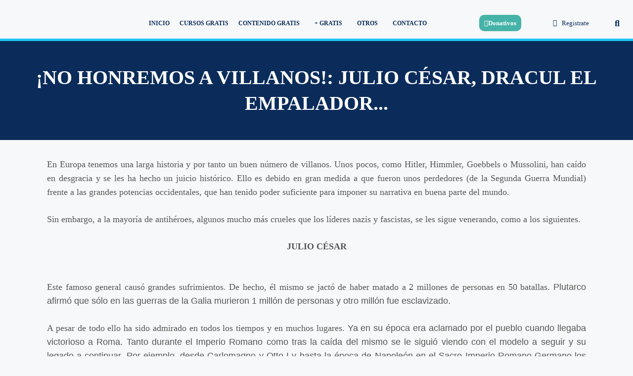

--- FILE ---
content_type: text/html; charset=UTF-8
request_url: https://institutodelbienestar.com/no-danes/publicaciones/no-honremos-a-villanos-iconovillano-en-italia-y-otros-paises-julio-cesar/
body_size: 31037
content:
<!DOCTYPE html>
<html lang="es">
<head>
	<meta charset="UTF-8">
	<meta name='robots' content='index, follow, max-image-preview:large, max-snippet:-1, max-video-preview:-1' />
	<style>img:is([sizes="auto" i], [sizes^="auto," i]) { contain-intrinsic-size: 3000px 1500px }</style>
	<meta name="viewport" content="width=device-width, initial-scale=1"><!-- Etiqueta de Google (gtag.js) modo de consentimiento dataLayer añadido por Site Kit -->
<script id="google_gtagjs-js-consent-mode-data-layer">
window.dataLayer = window.dataLayer || [];function gtag(){dataLayer.push(arguments);}
gtag('consent', 'default', {"ad_personalization":"denied","ad_storage":"denied","ad_user_data":"denied","analytics_storage":"denied","functionality_storage":"denied","security_storage":"denied","personalization_storage":"denied","region":["AT","BE","BG","CH","CY","CZ","DE","DK","EE","ES","FI","FR","GB","GR","HR","HU","IE","IS","IT","LI","LT","LU","LV","MT","NL","NO","PL","PT","RO","SE","SI","SK"],"wait_for_update":500});
window._googlesitekitConsentCategoryMap = {"statistics":["analytics_storage"],"marketing":["ad_storage","ad_user_data","ad_personalization"],"functional":["functionality_storage","security_storage"],"preferences":["personalization_storage"]};
window._googlesitekitConsents = {"ad_personalization":"denied","ad_storage":"denied","ad_user_data":"denied","analytics_storage":"denied","functionality_storage":"denied","security_storage":"denied","personalization_storage":"denied","region":["AT","BE","BG","CH","CY","CZ","DE","DK","EE","ES","FI","FR","GB","GR","HR","HU","IE","IS","IT","LI","LT","LU","LV","MT","NL","NO","PL","PT","RO","SE","SI","SK"],"wait_for_update":500};
</script>
<!-- Fin de la etiqueta Google (gtag.js) modo de consentimiento dataLayer añadido por Site Kit -->

	<!-- This site is optimized with the Yoast SEO plugin v26.3 - https://yoast.com/wordpress/plugins/seo/ -->
	<title>ICONOVILLANO EN ITALIA Y OTROS PAÍSES: JULIO CÉSAR - Instituto del Bienestar</title><link rel="preload" data-rocket-preload as="image" href="https://institutodelbienestar.com/wp-content/uploads/2024/02/vlad.jpg" imagesrcset="https://institutodelbienestar.com/wp-content/uploads/2024/02/vlad.jpg 1149w, https://institutodelbienestar.com/wp-content/uploads/2024/02/vlad-300x183.jpg 300w, https://institutodelbienestar.com/wp-content/uploads/2024/02/vlad-1024x624.jpg 1024w, https://institutodelbienestar.com/wp-content/uploads/2024/02/vlad-768x468.jpg 768w" imagesizes="(max-width: 500px) 100vw, 500px" fetchpriority="high">
	<link rel="canonical" href="https://institutodelbienestar.com/no-danes/publicaciones/no-honremos-a-villanos-iconovillano-en-italia-y-otros-paises-julio-cesar/" />
	<meta property="og:locale" content="es_ES" />
	<meta property="og:type" content="article" />
	<meta property="og:title" content="ICONOVILLANO EN ITALIA Y OTROS PAÍSES: JULIO CÉSAR - Instituto del Bienestar" />
	<meta property="og:description" content="¡NO HONREMOS A VILLANOS!: JULIO CÉSAR, DRACUL EL EMPALADOR&#8230; En Europa tenemos una larga historia y por tanto un buen número de villanos. Unos pocos, como Hitler, Himmler, Goebbels o Mussolini, han caído en desgracia y se les ha hecho un juicio histórico. Ello es debido en gran medida a que fueron unos perdedores (de ... Leer más" />
	<meta property="og:url" content="https://institutodelbienestar.com/no-danes/publicaciones/no-honremos-a-villanos-iconovillano-en-italia-y-otros-paises-julio-cesar/" />
	<meta property="og:site_name" content="Instituto del Bienestar" />
	<meta property="article:modified_time" content="2025-05-15T07:49:21+00:00" />
	<meta property="og:image" content="https://institutodelbienestar.com/wp-content/uploads/2024/02/julio.jpg" />
	<meta name="twitter:card" content="summary_large_image" />
	<meta name="twitter:label1" content="Tiempo de lectura" />
	<meta name="twitter:data1" content="7 minutos" />
	<script type="application/ld+json" class="yoast-schema-graph">{"@context":"https://schema.org","@graph":[{"@type":"WebPage","@id":"https://institutodelbienestar.com/no-danes/publicaciones/no-honremos-a-villanos-iconovillano-en-italia-y-otros-paises-julio-cesar/","url":"https://institutodelbienestar.com/no-danes/publicaciones/no-honremos-a-villanos-iconovillano-en-italia-y-otros-paises-julio-cesar/","name":"ICONOVILLANO EN ITALIA Y OTROS PAÍSES: JULIO CÉSAR - Instituto del Bienestar","isPartOf":{"@id":"https://institutodelbienestar.com/#website"},"primaryImageOfPage":{"@id":"https://institutodelbienestar.com/no-danes/publicaciones/no-honremos-a-villanos-iconovillano-en-italia-y-otros-paises-julio-cesar/#primaryimage"},"image":{"@id":"https://institutodelbienestar.com/no-danes/publicaciones/no-honremos-a-villanos-iconovillano-en-italia-y-otros-paises-julio-cesar/#primaryimage"},"thumbnailUrl":"https://institutodelbienestar.com/wp-content/uploads/2024/02/julio.jpg","datePublished":"2024-02-15T11:15:03+00:00","dateModified":"2025-05-15T07:49:21+00:00","breadcrumb":{"@id":"https://institutodelbienestar.com/no-danes/publicaciones/no-honremos-a-villanos-iconovillano-en-italia-y-otros-paises-julio-cesar/#breadcrumb"},"inLanguage":"es","potentialAction":[{"@type":"ReadAction","target":["https://institutodelbienestar.com/no-danes/publicaciones/no-honremos-a-villanos-iconovillano-en-italia-y-otros-paises-julio-cesar/"]}]},{"@type":"ImageObject","inLanguage":"es","@id":"https://institutodelbienestar.com/no-danes/publicaciones/no-honremos-a-villanos-iconovillano-en-italia-y-otros-paises-julio-cesar/#primaryimage","url":"https://institutodelbienestar.com/wp-content/uploads/2024/02/julio.jpg","contentUrl":"https://institutodelbienestar.com/wp-content/uploads/2024/02/julio.jpg"},{"@type":"BreadcrumbList","@id":"https://institutodelbienestar.com/no-danes/publicaciones/no-honremos-a-villanos-iconovillano-en-italia-y-otros-paises-julio-cesar/#breadcrumb","itemListElement":[{"@type":"ListItem","position":1,"name":"Portada","item":"https://institutodelbienestar.com/"},{"@type":"ListItem","position":2,"name":"VIVIR SIN DAÑAR","item":"https://institutodelbienestar.com/no-danes/"},{"@type":"ListItem","position":3,"name":"Publicaciones","item":"https://institutodelbienestar.com/no-danes/publicaciones/"},{"@type":"ListItem","position":4,"name":"ICONOVILLANO EN ITALIA Y OTROS PAÍSES: JULIO CÉSAR"}]},{"@type":"WebSite","@id":"https://institutodelbienestar.com/#website","url":"https://institutodelbienestar.com/","name":"Instituto del Bienestar","description":"Instituto del bienestar","publisher":{"@id":"https://institutodelbienestar.com/#organization"},"potentialAction":[{"@type":"SearchAction","target":{"@type":"EntryPoint","urlTemplate":"https://institutodelbienestar.com/?s={search_term_string}"},"query-input":{"@type":"PropertyValueSpecification","valueRequired":true,"valueName":"search_term_string"}}],"inLanguage":"es"},{"@type":"Organization","@id":"https://institutodelbienestar.com/#organization","name":"Instituto del Bienestar","url":"https://institutodelbienestar.com/","logo":{"@type":"ImageObject","inLanguage":"es","@id":"https://institutodelbienestar.com/#/schema/logo/image/","url":"https://institutodelbienestar.com/wp-content/uploads/2023/10/logotipo-instituto-del-bienestar-final-2023.png","contentUrl":"https://institutodelbienestar.com/wp-content/uploads/2023/10/logotipo-instituto-del-bienestar-final-2023.png","width":600,"height":124,"caption":"Instituto del Bienestar"},"image":{"@id":"https://institutodelbienestar.com/#/schema/logo/image/"}}]}</script>
	<!-- / Yoast SEO plugin. -->


<link rel='dns-prefetch' href='//widgetlogic.org' />
<link rel='dns-prefetch' href='//www.googletagmanager.com' />
<link rel="alternate" type="application/rss+xml" title="Instituto del Bienestar &raquo; Feed" href="https://institutodelbienestar.com/feed/" />
<link rel="alternate" type="application/rss+xml" title="Instituto del Bienestar &raquo; Feed de los comentarios" href="https://institutodelbienestar.com/comments/feed/" />
<script>
window._wpemojiSettings = {"baseUrl":"https:\/\/s.w.org\/images\/core\/emoji\/16.0.1\/72x72\/","ext":".png","svgUrl":"https:\/\/s.w.org\/images\/core\/emoji\/16.0.1\/svg\/","svgExt":".svg","source":{"concatemoji":"https:\/\/institutodelbienestar.com\/wp-includes\/js\/wp-emoji-release.min.js?ver=6.8.3"}};
/*! This file is auto-generated */
!function(s,n){var o,i,e;function c(e){try{var t={supportTests:e,timestamp:(new Date).valueOf()};sessionStorage.setItem(o,JSON.stringify(t))}catch(e){}}function p(e,t,n){e.clearRect(0,0,e.canvas.width,e.canvas.height),e.fillText(t,0,0);var t=new Uint32Array(e.getImageData(0,0,e.canvas.width,e.canvas.height).data),a=(e.clearRect(0,0,e.canvas.width,e.canvas.height),e.fillText(n,0,0),new Uint32Array(e.getImageData(0,0,e.canvas.width,e.canvas.height).data));return t.every(function(e,t){return e===a[t]})}function u(e,t){e.clearRect(0,0,e.canvas.width,e.canvas.height),e.fillText(t,0,0);for(var n=e.getImageData(16,16,1,1),a=0;a<n.data.length;a++)if(0!==n.data[a])return!1;return!0}function f(e,t,n,a){switch(t){case"flag":return n(e,"\ud83c\udff3\ufe0f\u200d\u26a7\ufe0f","\ud83c\udff3\ufe0f\u200b\u26a7\ufe0f")?!1:!n(e,"\ud83c\udde8\ud83c\uddf6","\ud83c\udde8\u200b\ud83c\uddf6")&&!n(e,"\ud83c\udff4\udb40\udc67\udb40\udc62\udb40\udc65\udb40\udc6e\udb40\udc67\udb40\udc7f","\ud83c\udff4\u200b\udb40\udc67\u200b\udb40\udc62\u200b\udb40\udc65\u200b\udb40\udc6e\u200b\udb40\udc67\u200b\udb40\udc7f");case"emoji":return!a(e,"\ud83e\udedf")}return!1}function g(e,t,n,a){var r="undefined"!=typeof WorkerGlobalScope&&self instanceof WorkerGlobalScope?new OffscreenCanvas(300,150):s.createElement("canvas"),o=r.getContext("2d",{willReadFrequently:!0}),i=(o.textBaseline="top",o.font="600 32px Arial",{});return e.forEach(function(e){i[e]=t(o,e,n,a)}),i}function t(e){var t=s.createElement("script");t.src=e,t.defer=!0,s.head.appendChild(t)}"undefined"!=typeof Promise&&(o="wpEmojiSettingsSupports",i=["flag","emoji"],n.supports={everything:!0,everythingExceptFlag:!0},e=new Promise(function(e){s.addEventListener("DOMContentLoaded",e,{once:!0})}),new Promise(function(t){var n=function(){try{var e=JSON.parse(sessionStorage.getItem(o));if("object"==typeof e&&"number"==typeof e.timestamp&&(new Date).valueOf()<e.timestamp+604800&&"object"==typeof e.supportTests)return e.supportTests}catch(e){}return null}();if(!n){if("undefined"!=typeof Worker&&"undefined"!=typeof OffscreenCanvas&&"undefined"!=typeof URL&&URL.createObjectURL&&"undefined"!=typeof Blob)try{var e="postMessage("+g.toString()+"("+[JSON.stringify(i),f.toString(),p.toString(),u.toString()].join(",")+"));",a=new Blob([e],{type:"text/javascript"}),r=new Worker(URL.createObjectURL(a),{name:"wpTestEmojiSupports"});return void(r.onmessage=function(e){c(n=e.data),r.terminate(),t(n)})}catch(e){}c(n=g(i,f,p,u))}t(n)}).then(function(e){for(var t in e)n.supports[t]=e[t],n.supports.everything=n.supports.everything&&n.supports[t],"flag"!==t&&(n.supports.everythingExceptFlag=n.supports.everythingExceptFlag&&n.supports[t]);n.supports.everythingExceptFlag=n.supports.everythingExceptFlag&&!n.supports.flag,n.DOMReady=!1,n.readyCallback=function(){n.DOMReady=!0}}).then(function(){return e}).then(function(){var e;n.supports.everything||(n.readyCallback(),(e=n.source||{}).concatemoji?t(e.concatemoji):e.wpemoji&&e.twemoji&&(t(e.twemoji),t(e.wpemoji)))}))}((window,document),window._wpemojiSettings);
</script>
<link rel='stylesheet' id='hfe-widgets-style-css' href='https://institutodelbienestar.com/wp-content/plugins/header-footer-elementor/inc/widgets-css/frontend.css?ver=2.6.1' media='all' />
<link rel='stylesheet' id='hfe-woo-product-grid-css' href='https://institutodelbienestar.com/wp-content/plugins/header-footer-elementor/inc/widgets-css/woo-products.css?ver=2.6.1' media='all' />
<style id='wp-emoji-styles-inline-css'>

	img.wp-smiley, img.emoji {
		display: inline !important;
		border: none !important;
		box-shadow: none !important;
		height: 1em !important;
		width: 1em !important;
		margin: 0 0.07em !important;
		vertical-align: -0.1em !important;
		background: none !important;
		padding: 0 !important;
	}
</style>
<link rel='stylesheet' id='block-widget-css' href='https://institutodelbienestar.com/wp-content/plugins/widget-logic/block_widget/css/widget.css?ver=1732880700' media='all' />
<link rel='stylesheet' id='bbp-default-css' href='https://institutodelbienestar.com/wp-content/plugins/bbpress/templates/default/css/bbpress.min.css?ver=2.6.14' media='all' />
<style id='bbp-default-inline-css'>
#bbpress-forums ul.bbp-lead-topic,#bbpress-forums ul.bbp-topics,#bbpress-forums ul.bbp-forums,#bbpress-forums ul.bbp-replies,#bbpress-forums ul.bbp-search-results,#bbpress-forums,div.bbp-breadcrumb,div.bbp-topic-tags {font-size: inherit;}.single-forum #subscription-toggle {display: block;margin: 1em 0;clear: left;}#bbpress-forums .bbp-search-form {margin-bottom: 10px;}.bbp-login-form fieldset {border: 0;padding: 0;}
</style>
<link rel='stylesheet' id='woocommerce-layout-css' href='https://institutodelbienestar.com/wp-content/plugins/woocommerce/assets/css/woocommerce-layout.css?ver=10.3.7' media='all' />
<link rel='stylesheet' id='woocommerce-smallscreen-css' href='https://institutodelbienestar.com/wp-content/plugins/woocommerce/assets/css/woocommerce-smallscreen.css?ver=10.3.7' media='only screen and (max-width: 768px)' />
<link rel='stylesheet' id='woocommerce-general-css' href='https://institutodelbienestar.com/wp-content/plugins/woocommerce/assets/css/woocommerce.css?ver=10.3.7' media='all' />
<style id='woocommerce-general-inline-css'>
.woocommerce .page-header-image-single {display: none;}.woocommerce .entry-content,.woocommerce .product .entry-summary {margin-top: 0;}.related.products {clear: both;}.checkout-subscribe-prompt.clear {visibility: visible;height: initial;width: initial;}@media (max-width:768px) {.woocommerce .woocommerce-ordering,.woocommerce-page .woocommerce-ordering {float: none;}.woocommerce .woocommerce-ordering select {max-width: 100%;}.woocommerce ul.products li.product,.woocommerce-page ul.products li.product,.woocommerce-page[class*=columns-] ul.products li.product,.woocommerce[class*=columns-] ul.products li.product {width: 100%;float: none;}}
</style>
<style id='woocommerce-inline-inline-css'>
.woocommerce form .form-row .required { visibility: visible; }
</style>
<link rel='stylesheet' id='hfe-style-css' href='https://institutodelbienestar.com/wp-content/plugins/header-footer-elementor/assets/css/header-footer-elementor.css?ver=2.6.1' media='all' />
<link rel='stylesheet' id='elementor-icons-css' href='https://institutodelbienestar.com/wp-content/plugins/elementor/assets/lib/eicons/css/elementor-icons.min.css?ver=5.44.0' media='all' />
<link rel='stylesheet' id='elementor-frontend-css' href='https://institutodelbienestar.com/wp-content/uploads/elementor/css/custom-frontend.min.css?ver=1766427222' media='all' />
<link rel='stylesheet' id='elementor-post-15643-css' href='https://institutodelbienestar.com/wp-content/uploads/elementor/css/post-15643.css?ver=1766427222' media='all' />
<link rel='stylesheet' id='e-popup-style-css' href='https://institutodelbienestar.com/wp-content/plugins/elementor-pro/assets/css/conditionals/popup.min.css?ver=3.25.4' media='all' />
<link rel='stylesheet' id='uael-frontend-css' href='https://institutodelbienestar.com/wp-content/plugins/ultimate-elementor/assets/min-css/uael-frontend.min.css?ver=1.37.2' media='all' />
<link rel='stylesheet' id='uael-teammember-social-icons-css' href='https://institutodelbienestar.com/wp-content/plugins/elementor/assets/css/widget-social-icons.min.css?ver=3.24.0' media='all' />
<link rel='stylesheet' id='uael-social-share-icons-brands-css' href='https://institutodelbienestar.com/wp-content/plugins/elementor/assets/lib/font-awesome/css/brands.css?ver=5.15.3' media='all' />
<link rel='stylesheet' id='uael-social-share-icons-fontawesome-css' href='https://institutodelbienestar.com/wp-content/plugins/elementor/assets/lib/font-awesome/css/fontawesome.css?ver=5.15.3' media='all' />
<link rel='stylesheet' id='uael-nav-menu-icons-css' href='https://institutodelbienestar.com/wp-content/plugins/elementor/assets/lib/font-awesome/css/solid.css?ver=5.15.3' media='all' />
<link rel='stylesheet' id='widget-heading-css' href='https://institutodelbienestar.com/wp-content/plugins/elementor/assets/css/widget-heading.min.css?ver=3.32.5' media='all' />
<link rel='stylesheet' id='widget-share-buttons-css' href='https://institutodelbienestar.com/wp-content/plugins/elementor-pro/assets/css/widget-share-buttons.min.css?ver=3.25.4' media='all' />
<link rel='stylesheet' id='e-apple-webkit-css' href='https://institutodelbienestar.com/wp-content/uploads/elementor/css/custom-apple-webkit.min.css?ver=1766427222' media='all' />
<link rel='stylesheet' id='elementor-icons-shared-0-css' href='https://institutodelbienestar.com/wp-content/plugins/elementor/assets/lib/font-awesome/css/fontawesome.min.css?ver=5.15.3' media='all' />
<link rel='stylesheet' id='elementor-icons-fa-solid-css' href='https://institutodelbienestar.com/wp-content/plugins/elementor/assets/lib/font-awesome/css/solid.min.css?ver=5.15.3' media='all' />
<link rel='stylesheet' id='elementor-icons-fa-brands-css' href='https://institutodelbienestar.com/wp-content/plugins/elementor/assets/lib/font-awesome/css/brands.min.css?ver=5.15.3' media='all' />
<link rel='stylesheet' id='e-animation-fadeInDown-css' href='https://institutodelbienestar.com/wp-content/plugins/elementor/assets/lib/animations/styles/fadeInDown.min.css?ver=3.32.5' media='all' />
<link rel='stylesheet' id='widget-image-css' href='https://institutodelbienestar.com/wp-content/plugins/elementor/assets/css/widget-image.min.css?ver=3.32.5' media='all' />
<link rel='stylesheet' id='elementor-post-22360-css' href='https://institutodelbienestar.com/wp-content/uploads/elementor/css/post-22360.css?ver=1766440184' media='all' />
<link rel='stylesheet' id='brands-styles-css' href='https://institutodelbienestar.com/wp-content/plugins/woocommerce/assets/css/brands.css?ver=10.3.7' media='all' />
<link rel='stylesheet' id='generate-style-css' href='https://institutodelbienestar.com/wp-content/themes/generatepress/assets/css/main.min.css?ver=3.6.0' media='all' />
<style id='generate-style-inline-css'>
body{background-color:var(--base-2);color:var(--contrast);}a{color:var(--accent);}a{text-decoration:underline;}.entry-title a, .site-branding a, a.button, .wp-block-button__link, .main-navigation a{text-decoration:none;}a:hover, a:focus, a:active{color:var(--contrast);}.wp-block-group__inner-container{max-width:1200px;margin-left:auto;margin-right:auto;}.generate-back-to-top{font-size:20px;border-radius:3px;position:fixed;bottom:30px;right:30px;line-height:40px;width:40px;text-align:center;z-index:10;transition:opacity 300ms ease-in-out;opacity:0.1;transform:translateY(1000px);}.generate-back-to-top__show{opacity:1;transform:translateY(0);}:root{--contrast:#222222;--contrast-2:#575760;--contrast-3:#b2b2be;--base:#f0f0f0;--base-2:#f7f8f9;--base-3:#ffffff;--accent:#1e73be;}:root .has-contrast-color{color:var(--contrast);}:root .has-contrast-background-color{background-color:var(--contrast);}:root .has-contrast-2-color{color:var(--contrast-2);}:root .has-contrast-2-background-color{background-color:var(--contrast-2);}:root .has-contrast-3-color{color:var(--contrast-3);}:root .has-contrast-3-background-color{background-color:var(--contrast-3);}:root .has-base-color{color:var(--base);}:root .has-base-background-color{background-color:var(--base);}:root .has-base-2-color{color:var(--base-2);}:root .has-base-2-background-color{background-color:var(--base-2);}:root .has-base-3-color{color:var(--base-3);}:root .has-base-3-background-color{background-color:var(--base-3);}:root .has-accent-color{color:var(--accent);}:root .has-accent-background-color{background-color:var(--accent);}.top-bar{background-color:#636363;color:#ffffff;}.top-bar a{color:#ffffff;}.top-bar a:hover{color:#303030;}.site-header{background-color:var(--base-3);}.main-title a,.main-title a:hover{color:var(--contrast);}.site-description{color:var(--contrast-2);}.mobile-menu-control-wrapper .menu-toggle,.mobile-menu-control-wrapper .menu-toggle:hover,.mobile-menu-control-wrapper .menu-toggle:focus,.has-inline-mobile-toggle #site-navigation.toggled{background-color:rgba(0, 0, 0, 0.02);}.main-navigation,.main-navigation ul ul{background-color:var(--base-3);}.main-navigation .main-nav ul li a, .main-navigation .menu-toggle, .main-navigation .menu-bar-items{color:var(--contrast);}.main-navigation .main-nav ul li:not([class*="current-menu-"]):hover > a, .main-navigation .main-nav ul li:not([class*="current-menu-"]):focus > a, .main-navigation .main-nav ul li.sfHover:not([class*="current-menu-"]) > a, .main-navigation .menu-bar-item:hover > a, .main-navigation .menu-bar-item.sfHover > a{color:var(--accent);}button.menu-toggle:hover,button.menu-toggle:focus{color:var(--contrast);}.main-navigation .main-nav ul li[class*="current-menu-"] > a{color:var(--accent);}.navigation-search input[type="search"],.navigation-search input[type="search"]:active, .navigation-search input[type="search"]:focus, .main-navigation .main-nav ul li.search-item.active > a, .main-navigation .menu-bar-items .search-item.active > a{color:var(--accent);}.main-navigation ul ul{background-color:var(--base);}.separate-containers .inside-article, .separate-containers .comments-area, .separate-containers .page-header, .one-container .container, .separate-containers .paging-navigation, .inside-page-header{background-color:var(--base-3);}.entry-title a{color:var(--contrast);}.entry-title a:hover{color:var(--contrast-2);}.entry-meta{color:var(--contrast-2);}.sidebar .widget{background-color:var(--base-3);}.footer-widgets{background-color:var(--base-3);}.site-info{background-color:var(--base-3);}input[type="text"],input[type="email"],input[type="url"],input[type="password"],input[type="search"],input[type="tel"],input[type="number"],textarea,select{color:var(--contrast);background-color:var(--base-2);border-color:var(--base);}input[type="text"]:focus,input[type="email"]:focus,input[type="url"]:focus,input[type="password"]:focus,input[type="search"]:focus,input[type="tel"]:focus,input[type="number"]:focus,textarea:focus,select:focus{color:var(--contrast);background-color:var(--base-2);border-color:var(--contrast-3);}button,html input[type="button"],input[type="reset"],input[type="submit"],a.button,a.wp-block-button__link:not(.has-background){color:#ffffff;background-color:#55555e;}button:hover,html input[type="button"]:hover,input[type="reset"]:hover,input[type="submit"]:hover,a.button:hover,button:focus,html input[type="button"]:focus,input[type="reset"]:focus,input[type="submit"]:focus,a.button:focus,a.wp-block-button__link:not(.has-background):active,a.wp-block-button__link:not(.has-background):focus,a.wp-block-button__link:not(.has-background):hover{color:#ffffff;background-color:#3f4047;}a.generate-back-to-top{background-color:rgba( 0,0,0,0.4 );color:#ffffff;}a.generate-back-to-top:hover,a.generate-back-to-top:focus{background-color:rgba( 0,0,0,0.6 );color:#ffffff;}:root{--gp-search-modal-bg-color:var(--base-3);--gp-search-modal-text-color:var(--contrast);--gp-search-modal-overlay-bg-color:rgba(0,0,0,0.2);}@media (max-width:768px){.main-navigation .menu-bar-item:hover > a, .main-navigation .menu-bar-item.sfHover > a{background:none;color:var(--contrast);}}.nav-below-header .main-navigation .inside-navigation.grid-container, .nav-above-header .main-navigation .inside-navigation.grid-container{padding:0px 20px 0px 20px;}.site-main .wp-block-group__inner-container{padding:40px;}.separate-containers .paging-navigation{padding-top:20px;padding-bottom:20px;}.entry-content .alignwide, body:not(.no-sidebar) .entry-content .alignfull{margin-left:-40px;width:calc(100% + 80px);max-width:calc(100% + 80px);}.rtl .menu-item-has-children .dropdown-menu-toggle{padding-left:20px;}.rtl .main-navigation .main-nav ul li.menu-item-has-children > a{padding-right:20px;}@media (max-width:768px){.separate-containers .inside-article, .separate-containers .comments-area, .separate-containers .page-header, .separate-containers .paging-navigation, .one-container .site-content, .inside-page-header{padding:30px;}.site-main .wp-block-group__inner-container{padding:30px;}.inside-top-bar{padding-right:30px;padding-left:30px;}.inside-header{padding-right:30px;padding-left:30px;}.widget-area .widget{padding-top:30px;padding-right:30px;padding-bottom:30px;padding-left:30px;}.footer-widgets-container{padding-top:30px;padding-right:30px;padding-bottom:30px;padding-left:30px;}.inside-site-info{padding-right:30px;padding-left:30px;}.entry-content .alignwide, body:not(.no-sidebar) .entry-content .alignfull{margin-left:-30px;width:calc(100% + 60px);max-width:calc(100% + 60px);}.one-container .site-main .paging-navigation{margin-bottom:20px;}}/* End cached CSS */.is-right-sidebar{width:30%;}.is-left-sidebar{width:30%;}.site-content .content-area{width:100%;}@media (max-width:768px){.main-navigation .menu-toggle,.sidebar-nav-mobile:not(#sticky-placeholder){display:block;}.main-navigation ul,.gen-sidebar-nav,.main-navigation:not(.slideout-navigation):not(.toggled) .main-nav > ul,.has-inline-mobile-toggle #site-navigation .inside-navigation > *:not(.navigation-search):not(.main-nav){display:none;}.nav-align-right .inside-navigation,.nav-align-center .inside-navigation{justify-content:space-between;}.has-inline-mobile-toggle .mobile-menu-control-wrapper{display:flex;flex-wrap:wrap;}.has-inline-mobile-toggle .inside-header{flex-direction:row;text-align:left;flex-wrap:wrap;}.has-inline-mobile-toggle .header-widget,.has-inline-mobile-toggle #site-navigation{flex-basis:100%;}.nav-float-left .has-inline-mobile-toggle #site-navigation{order:10;}}
.elementor-template-full-width .site-content{display:block;}
</style>
<link rel='stylesheet' id='widget-form-css' href='https://institutodelbienestar.com/wp-content/plugins/elementor-pro/assets/css/widget-form.min.css?ver=3.25.4' media='all' />
<link rel='stylesheet' id='e-shapes-css' href='https://institutodelbienestar.com/wp-content/plugins/elementor/assets/css/conditionals/shapes.min.css?ver=3.32.5' media='all' />
<link rel='stylesheet' id='e-animation-fadeIn-css' href='https://institutodelbienestar.com/wp-content/plugins/elementor/assets/lib/animations/styles/fadeIn.min.css?ver=3.32.5' media='all' />
<link rel='stylesheet' id='widget-icon-list-css' href='https://institutodelbienestar.com/wp-content/uploads/elementor/css/custom-widget-icon-list.min.css?ver=1766427222' media='all' />
<link rel='stylesheet' id='widget-search-form-css' href='https://institutodelbienestar.com/wp-content/plugins/elementor-pro/assets/css/widget-search-form.min.css?ver=3.25.4' media='all' />
<link rel='stylesheet' id='e-animation-zoomIn-css' href='https://institutodelbienestar.com/wp-content/plugins/elementor/assets/lib/animations/styles/zoomIn.min.css?ver=3.32.5' media='all' />
<link rel='stylesheet' id='e-animation-bounce-css' href='https://institutodelbienestar.com/wp-content/plugins/elementor/assets/lib/animations/styles/bounce.min.css?ver=3.32.5' media='all' />
<link rel='stylesheet' id='widget-divider-css' href='https://institutodelbienestar.com/wp-content/plugins/elementor/assets/css/widget-divider.min.css?ver=3.32.5' media='all' />
<link rel='stylesheet' id='elementor-post-50700-css' href='https://institutodelbienestar.com/wp-content/uploads/elementor/css/post-50700.css?ver=1766427222' media='all' />
<link rel='stylesheet' id='elementor-post-15457-css' href='https://institutodelbienestar.com/wp-content/uploads/elementor/css/post-15457.css?ver=1766427222' media='all' />
<link rel='stylesheet' id='elementor-post-15499-css' href='https://institutodelbienestar.com/wp-content/uploads/elementor/css/post-15499.css?ver=1766427222' media='all' />
<link rel='stylesheet' id='hfe-elementor-icons-css' href='https://institutodelbienestar.com/wp-content/plugins/elementor/assets/lib/eicons/css/elementor-icons.min.css?ver=5.34.0' media='all' />
<link rel='stylesheet' id='hfe-icons-list-css' href='https://institutodelbienestar.com/wp-content/plugins/elementor/assets/css/widget-icon-list.min.css?ver=3.24.3' media='all' />
<link rel='stylesheet' id='hfe-social-icons-css' href='https://institutodelbienestar.com/wp-content/plugins/elementor/assets/css/widget-social-icons.min.css?ver=3.24.0' media='all' />
<link rel='stylesheet' id='hfe-social-share-icons-brands-css' href='https://institutodelbienestar.com/wp-content/plugins/elementor/assets/lib/font-awesome/css/brands.css?ver=5.15.3' media='all' />
<link rel='stylesheet' id='hfe-social-share-icons-fontawesome-css' href='https://institutodelbienestar.com/wp-content/plugins/elementor/assets/lib/font-awesome/css/fontawesome.css?ver=5.15.3' media='all' />
<link rel='stylesheet' id='hfe-nav-menu-icons-css' href='https://institutodelbienestar.com/wp-content/plugins/elementor/assets/lib/font-awesome/css/solid.css?ver=5.15.3' media='all' />
<link rel='stylesheet' id='hfe-widget-blockquote-css' href='https://institutodelbienestar.com/wp-content/plugins/elementor-pro/assets/css/widget-blockquote.min.css?ver=3.25.0' media='all' />
<link rel='stylesheet' id='hfe-mega-menu-css' href='https://institutodelbienestar.com/wp-content/plugins/elementor-pro/assets/css/widget-mega-menu.min.css?ver=3.26.2' media='all' />
<link rel='stylesheet' id='hfe-nav-menu-widget-css' href='https://institutodelbienestar.com/wp-content/plugins/elementor-pro/assets/css/widget-nav-menu.min.css?ver=3.26.0' media='all' />
<link rel='stylesheet' id='elementor-gf-local-lexend-css' href='https://institutodelbienestar.com/wp-content/uploads/elementor/google-fonts/css/lexend.css?ver=1746529782' media='all' />
<link rel='stylesheet' id='elementor-gf-local-inter-css' href='https://institutodelbienestar.com/wp-content/uploads/elementor/google-fonts/css/inter.css?ver=1746529793' media='all' />
<link rel='stylesheet' id='elementor-gf-local-greatvibes-css' href='https://institutodelbienestar.com/wp-content/uploads/elementor/google-fonts/css/greatvibes.css?ver=1746529793' media='all' />
<link rel='stylesheet' id='elementor-gf-local-montserrat-css' href='https://institutodelbienestar.com/wp-content/uploads/elementor/google-fonts/css/montserrat.css?ver=1753438839' media='all' />
<link rel='stylesheet' id='elementor-gf-local-barlowcondensed-css' href='https://institutodelbienestar.com/wp-content/uploads/elementor/google-fonts/css/barlowcondensed.css?ver=1746529796' media='all' />
<link rel='stylesheet' id='elementor-gf-local-archivo-css' href='https://institutodelbienestar.com/wp-content/uploads/elementor/google-fonts/css/archivo.css?ver=1746529799' media='all' />
<link rel='stylesheet' id='elementor-gf-local-roboto-css' href='https://institutodelbienestar.com/wp-content/uploads/elementor/google-fonts/css/roboto.css?ver=1746529813' media='all' />
<link rel='stylesheet' id='elementor-icons-fa-regular-css' href='https://institutodelbienestar.com/wp-content/plugins/elementor/assets/lib/font-awesome/css/regular.min.css?ver=5.15.3' media='all' />
<script src="https://institutodelbienestar.com/wp-includes/js/jquery/jquery.min.js?ver=3.7.1" id="jquery-core-js"></script>
<script src="https://institutodelbienestar.com/wp-includes/js/jquery/jquery-migrate.min.js?ver=3.4.1" id="jquery-migrate-js"></script>
<script id="jquery-js-after">
!function($){"use strict";$(document).ready(function(){$(this).scrollTop()>100&&$(".hfe-scroll-to-top-wrap").removeClass("hfe-scroll-to-top-hide"),$(window).scroll(function(){$(this).scrollTop()<100?$(".hfe-scroll-to-top-wrap").fadeOut(300):$(".hfe-scroll-to-top-wrap").fadeIn(300)}),$(".hfe-scroll-to-top-wrap").on("click",function(){$("html, body").animate({scrollTop:0},300);return!1})})}(jQuery);
!function($){'use strict';$(document).ready(function(){var bar=$('.hfe-reading-progress-bar');if(!bar.length)return;$(window).on('scroll',function(){var s=$(window).scrollTop(),d=$(document).height()-$(window).height(),p=d? s/d*100:0;bar.css('width',p+'%')});});}(jQuery);
</script>
<script id="my-ajax-request-js-extra">
var MyAjax = {"ajaxurl":"https:\/\/institutodelbienestar.com\/wp-admin\/admin-ajax.php"};
</script>
<script src="https://institutodelbienestar.com/wp-content/plugins/widgets-controller/widgets_controller.js?ver=6.8.3" id="my-ajax-request-js"></script>
<script src="https://institutodelbienestar.com/wp-content/plugins/woocommerce/assets/js/jquery-blockui/jquery.blockUI.min.js?ver=2.7.0-wc.10.3.7" id="wc-jquery-blockui-js" data-wp-strategy="defer"></script>
<script src="https://institutodelbienestar.com/wp-content/plugins/woocommerce/assets/js/js-cookie/js.cookie.min.js?ver=2.1.4-wc.10.3.7" id="wc-js-cookie-js" data-wp-strategy="defer"></script>
<script id="WCPAY_ASSETS-js-extra">
var wcpayAssets = {"url":"https:\/\/institutodelbienestar.com\/wp-content\/plugins\/woocommerce-payments\/dist\/"};
</script>

<!-- Fragmento de código de la etiqueta de Google (gtag.js) añadida por Site Kit -->
<!-- Fragmento de código de Google Ads añadido por Site Kit -->
<script src="https://www.googletagmanager.com/gtag/js?id=AW-17748672572" id="google_gtagjs-js" async></script>
<script id="google_gtagjs-js-after">
window.dataLayer = window.dataLayer || [];function gtag(){dataLayer.push(arguments);}
gtag("js", new Date());
gtag("set", "developer_id.dZTNiMT", true);
gtag("config", "AW-17748672572");
 window._googlesitekit = window._googlesitekit || {}; window._googlesitekit.throttledEvents = []; window._googlesitekit.gtagEvent = (name, data) => { var key = JSON.stringify( { name, data } ); if ( !! window._googlesitekit.throttledEvents[ key ] ) { return; } window._googlesitekit.throttledEvents[ key ] = true; setTimeout( () => { delete window._googlesitekit.throttledEvents[ key ]; }, 5 ); gtag( "event", name, { ...data, event_source: "site-kit" } ); };
</script>
<link rel="https://api.w.org/" href="https://institutodelbienestar.com/wp-json/" /><link rel="alternate" title="JSON" type="application/json" href="https://institutodelbienestar.com/wp-json/wp/v2/pages/22360" /><link rel="EditURI" type="application/rsd+xml" title="RSD" href="https://institutodelbienestar.com/xmlrpc.php?rsd" />
<meta name="generator" content="WordPress 6.8.3" />
<meta name="generator" content="WooCommerce 10.3.7" />
<link rel='shortlink' href='https://institutodelbienestar.com/?p=22360' />
<link rel="alternate" title="oEmbed (JSON)" type="application/json+oembed" href="https://institutodelbienestar.com/wp-json/oembed/1.0/embed?url=https%3A%2F%2Finstitutodelbienestar.com%2Fno-danes%2Fpublicaciones%2Fno-honremos-a-villanos-iconovillano-en-italia-y-otros-paises-julio-cesar%2F" />
<link rel="alternate" title="oEmbed (XML)" type="text/xml+oembed" href="https://institutodelbienestar.com/wp-json/oembed/1.0/embed?url=https%3A%2F%2Finstitutodelbienestar.com%2Fno-danes%2Fpublicaciones%2Fno-honremos-a-villanos-iconovillano-en-italia-y-otros-paises-julio-cesar%2F&#038;format=xml" />

		<!-- GA Google Analytics @ https://m0n.co/ga -->
		<script async src="https://www.googletagmanager.com/gtag/js?id=G-YTDFVETX4G"></script>
		<script>
			window.dataLayer = window.dataLayer || [];
			function gtag(){dataLayer.push(arguments);}
			gtag('js', new Date());
			gtag('config', 'G-YTDFVETX4G');
		</script>

	<meta name="generator" content="Site Kit by Google 1.167.0" /> <style> .ppw-ppf-input-container { background-color: #0b2c5a!important; padding: 20px!important; border-radius: 13px!important; } .ppw-ppf-input-container div.ppw-ppf-headline { font-size: px!important; font-weight: !important; color: #23a8d5!important; } .ppw-ppf-input-container div.ppw-ppf-desc { font-size: px!important; font-weight: !important; color: #ffffff!important; } .ppw-ppf-input-container label.ppw-pwd-label { font-size: px!important; font-weight: !important; color: #ffffff!important; } div.ppwp-wrong-pw-error { font-size: px!important; font-weight: !important; color: #dc3232!important; background: !important; } .ppw-ppf-input-container input[type='submit'] { color: !important; background: !important; } .ppw-ppf-input-container input[type='submit']:hover { color: !important; background: !important; } .ppw-ppf-desc-below { font-size: px!important; font-weight: !important; color: !important; } </style>  <style> .ppw-form { background-color: !important; padding: px!important; border-radius: px!important; } .ppw-headline.ppw-pcp-pf-headline { font-size: px!important; font-weight: !important; color: !important; } .ppw-description.ppw-pcp-pf-desc { font-size: px!important; font-weight: !important; color: !important; } .ppw-pcp-pf-desc-above-btn { display: block; } .ppw-pcp-pf-desc-below-form { font-size: px!important; font-weight: !important; color: !important; } .ppw-input label.ppw-pcp-password-label { font-size: px!important; font-weight: !important; color: !important; } .ppw-form input[type='submit'] { color: !important; background: !important; } .ppw-form input[type='submit']:hover { color: !important; background: !important; } div.ppw-error.ppw-pcp-pf-error-msg { font-size: px!important; font-weight: !important; color: #dc3232!important; background: !important; } </style> 	<noscript><style>.woocommerce-product-gallery{ opacity: 1 !important; }</style></noscript>
	<meta name="generator" content="Elementor 3.32.5; features: additional_custom_breakpoints; settings: css_print_method-external, google_font-enabled, font_display-auto">
<script id="widget_accssmm_com" src="https://widget.accssmm.com/accssme/accssmetool.js"></script>
			<style>
				.e-con.e-parent:nth-of-type(n+4):not(.e-lazyloaded):not(.e-no-lazyload),
				.e-con.e-parent:nth-of-type(n+4):not(.e-lazyloaded):not(.e-no-lazyload) * {
					background-image: none !important;
				}
				@media screen and (max-height: 1024px) {
					.e-con.e-parent:nth-of-type(n+3):not(.e-lazyloaded):not(.e-no-lazyload),
					.e-con.e-parent:nth-of-type(n+3):not(.e-lazyloaded):not(.e-no-lazyload) * {
						background-image: none !important;
					}
				}
				@media screen and (max-height: 640px) {
					.e-con.e-parent:nth-of-type(n+2):not(.e-lazyloaded):not(.e-no-lazyload),
					.e-con.e-parent:nth-of-type(n+2):not(.e-lazyloaded):not(.e-no-lazyload) * {
						background-image: none !important;
					}
				}
			</style>
			<link rel="icon" href="https://institutodelbienestar.com/wp-content/uploads/2023/10/cropped-icono-instituto-del-bienestar-32x32.png" sizes="32x32" />
<link rel="icon" href="https://institutodelbienestar.com/wp-content/uploads/2023/10/cropped-icono-instituto-del-bienestar-192x192.png" sizes="192x192" />
<link rel="apple-touch-icon" href="https://institutodelbienestar.com/wp-content/uploads/2023/10/cropped-icono-instituto-del-bienestar-180x180.png" />
<meta name="msapplication-TileImage" content="https://institutodelbienestar.com/wp-content/uploads/2023/10/cropped-icono-instituto-del-bienestar-270x270.png" />
<meta name="generator" content="WP Rocket 3.17.3.1" data-wpr-features="wpr_oci wpr_preload_links" /></head>

<body data-rsssl=1 class="wp-singular page-template page-template-elementor_header_footer page page-id-22360 page-child parent-pageid-16666 wp-custom-logo wp-embed-responsive wp-theme-generatepress theme-generatepress woocommerce-no-js ehf-template-generatepress ehf-stylesheet-generatepress no-sidebar nav-float-right separate-containers header-aligned-left dropdown-hover elementor-default elementor-template-full-width elementor-kit-15643 elementor-page elementor-page-22360 full-width-content" itemtype="https://schema.org/WebPage" itemscope>
	
<script type="text/javascript" id="bbp-swap-no-js-body-class">
	document.body.className = document.body.className.replace( 'bbp-no-js', 'bbp-js' );
</script>

<a class="screen-reader-text skip-link" href="#content" title="Saltar al contenido">Saltar al contenido</a>		<div  data-elementor-type="header" data-elementor-id="15457" class="elementor elementor-15457 elementor-location-header" data-elementor-post-type="elementor_library">
					<section class="elementor-section elementor-top-section elementor-element elementor-element-0f44d4a elementor-hidden-tablet elementor-hidden-mobile elementor-section-full_width elementor-hidden-laptop elementor-section-height-default elementor-section-height-default" data-id="0f44d4a" data-element_type="section" data-settings="{&quot;background_background&quot;:&quot;classic&quot;}">
						<div  class="elementor-container elementor-column-gap-default">
					<div class="elementor-column elementor-col-20 elementor-top-column elementor-element elementor-element-84ebe88" data-id="84ebe88" data-element_type="column">
			<div class="elementor-widget-wrap elementor-element-populated">
						<div class="elementor-element elementor-element-df389af elementor-widget elementor-widget-theme-site-logo elementor-widget-image" data-id="df389af" data-element_type="widget" data-widget_type="theme-site-logo.default">
				<div class="elementor-widget-container">
											<a href="https://institutodelbienestar.com">
			<img width="600" height="124" src="https://institutodelbienestar.com/wp-content/uploads/2023/10/logotipo-instituto-del-bienestar-final-2023.png" class="attachment-full size-full wp-image-17304" alt="" srcset="https://institutodelbienestar.com/wp-content/uploads/2023/10/logotipo-instituto-del-bienestar-final-2023.png 600w, https://institutodelbienestar.com/wp-content/uploads/2023/10/logotipo-instituto-del-bienestar-final-2023-300x62.png 300w" sizes="(max-width: 600px) 100vw, 600px" />				</a>
											</div>
				</div>
					</div>
		</div>
				<div class="elementor-column elementor-col-20 elementor-top-column elementor-element elementor-element-2b17aa3" data-id="2b17aa3" data-element_type="column">
			<div class="elementor-widget-wrap elementor-element-populated">
						<div class="elementor-element elementor-element-7d68788 uael-nav-menu__align-center elementor-widget-laptop__width-inherit uael-submenu-open-hover uael-submenu-icon-arrow uael-submenu-animation-none uael-link-redirect-child uael-nav-menu__breakpoint-tablet uael-nav-menu-toggle-label-no elementor-widget elementor-widget-uael-nav-menu" data-id="7d68788" data-element_type="widget" data-settings="{&quot;distance_from_menu&quot;:{&quot;unit&quot;:&quot;px&quot;,&quot;size&quot;:&quot;&quot;,&quot;sizes&quot;:[]},&quot;distance_from_menu_laptop&quot;:{&quot;unit&quot;:&quot;px&quot;,&quot;size&quot;:&quot;&quot;,&quot;sizes&quot;:[]},&quot;distance_from_menu_tablet&quot;:{&quot;unit&quot;:&quot;px&quot;,&quot;size&quot;:&quot;&quot;,&quot;sizes&quot;:[]},&quot;distance_from_menu_mobile&quot;:{&quot;unit&quot;:&quot;px&quot;,&quot;size&quot;:&quot;&quot;,&quot;sizes&quot;:[]}}" data-widget_type="uael-nav-menu.default">
				<div class="elementor-widget-container">
							<div class="uael-nav-menu uael-layout-horizontal uael-nav-menu-layout uael-pointer__none" data-layout="horizontal">
				<div role="button" class="uael-nav-menu__toggle elementor-clickable">
					<span class="screen-reader-text">Main Menu</span>
					<div class="uael-nav-menu-icon">
						<i aria-hidden="true" class="fas fa-align-justify"></i>					</div>
									</div>
							<nav class="uael-nav-menu__layout-horizontal uael-nav-menu__submenu-arrow" data-toggle-icon="&lt;i aria-hidden=&quot;true&quot; class=&quot;fas fa-align-justify&quot;&gt;&lt;/i&gt;" data-close-icon="&lt;i aria-hidden=&quot;true&quot; class=&quot;far fa-window-close&quot;&gt;&lt;/i&gt;" data-full-width="yes"><ul id="menu-1-7d68788" class="uael-nav-menu"><li id="menu-item-15557" class="menu-item menu-item-type-post_type menu-item-object-page menu-item-home parent uael-creative-menu"><a href="https://institutodelbienestar.com/" class = "uael-menu-item">Inicio</a></li>
<li id="menu-item-16333" class="menu-item menu-item-type-custom menu-item-object-custom parent uael-creative-menu"><a target="_blank"rel="noopener" href="https://institutodelbienestar.com/formacion-en-bienestar-personal/" class = "uael-menu-item">Cursos Gratis</a></li>
<li id="menu-item-16334" class="menu-item menu-item-type-custom menu-item-object-custom menu-item-has-children parent uael-has-submenu uael-creative-menu"><div class="uael-has-submenu-container"><a class = "uael-menu-item">Contenido gratis<span class='uael-menu-toggle sub-arrow uael-menu-child-0'><i class='fa'></i></span></a></div>
<ul class="sub-menu">
	<li id="menu-item-20569" class="menu-item menu-item-type-custom menu-item-object-custom uael-creative-menu"><a target="_blank"rel="noopener" href="https://institutodelbienestar.com/libros-gratis/" class = "uael-sub-menu-item">Libros gratis</a></li>
	<li id="menu-item-20570" class="menu-item menu-item-type-custom menu-item-object-custom uael-creative-menu"><a target="_blank"rel="noopener" href="https://institutodelbienestar.com/guias-gratis/" class = "uael-sub-menu-item">Guías gratis</a></li>
	<li id="menu-item-20571" class="menu-item menu-item-type-custom menu-item-object-custom uael-creative-menu"><a target="_blank"rel="noopener" href="https://institutodelbienestar.com/no-danes/publicaciones/" class = "uael-sub-menu-item">Artículos gratis</a></li>
	<li id="menu-item-52241" class="menu-item menu-item-type-custom menu-item-object-custom uael-creative-menu"><a href="https://institutodelbienestar.com/canales-de-youtube/" class = "uael-sub-menu-item">Videos gratis</a></li>
	<li id="menu-item-16335" class="menu-item menu-item-type-custom menu-item-object-custom uael-creative-menu"><a target="_blank"rel="noopener" href="https://wikifelicidad.com/" class = "uael-sub-menu-item">Wikifelicidad gratis</a></li>
</ul>
</li>
<li id="menu-item-16787" class="menu-item menu-item-type-custom menu-item-object-custom menu-item-has-children parent uael-has-submenu uael-creative-menu"><div class="uael-has-submenu-container"><a class = "uael-menu-item">+ Gratis<span class='uael-menu-toggle sub-arrow uael-menu-child-0'><i class='fa'></i></span></a></div>
<ul class="sub-menu">
	<li id="menu-item-16788" class="menu-item menu-item-type-post_type menu-item-object-page uael-creative-menu"><a target="_blank"rel="noopener" href="https://institutodelbienestar.com/diez-consejos-para-ser-feliz/" class = "uael-sub-menu-item">10 Consejos Para Ser Más Feliz</a></li>
	<li id="menu-item-16789" class="menu-item menu-item-type-post_type menu-item-object-page uael-creative-menu"><a target="_blank"rel="noopener" href="https://institutodelbienestar.com/formula-felicidad/" class = "uael-sub-menu-item">La Fórmula de la Felicidad</a></li>
	<li id="menu-item-16601" class="menu-item menu-item-type-post_type menu-item-object-page current-page-ancestor uael-creative-menu"><a target="_blank"rel="noopener" href="https://institutodelbienestar.com/no-danes/" class = "uael-sub-menu-item">VIVIR SIN DAÑAR</a></li>
	<li id="menu-item-16567" class="menu-item menu-item-type-post_type menu-item-object-page uael-creative-menu"><a target="_blank"rel="noopener" href="https://institutodelbienestar.com/movimiento-how/" class = "uael-sub-menu-item">Movimiento HOW</a></li>
	<li id="menu-item-4029" class="menu-item menu-item-type-custom menu-item-object-custom uael-creative-menu"><a title="foro felicidad" target="_blank"rel="noopener" href="https://institutodelbienestar.com/foro-del-bienestar/" class = "uael-sub-menu-item">Foro Felicidad</a></li>
</ul>
</li>
<li id="menu-item-15413" class="menu-item menu-item-type-custom menu-item-object-custom menu-item-has-children parent uael-has-submenu uael-creative-menu"><div class="uael-has-submenu-container"><a class = "uael-menu-item">Otros<span class='uael-menu-toggle sub-arrow uael-menu-child-0'><i class='fa'></i></span></a></div>
<ul class="sub-menu">
	<li id="menu-item-53297" class="menu-item menu-item-type-custom menu-item-object-custom uael-creative-menu"><a target="_blank"rel="noopener" href="https://institutodelbienestar.com/acompanamiento-en-bienestar-total-abt/" class = "uael-sub-menu-item">Acompañamiento en Bienestar Total (ABT)</a></li>
	<li id="menu-item-16790" class="menu-item menu-item-type-post_type menu-item-object-page uael-creative-menu"><a target="_blank"rel="noopener" href="https://institutodelbienestar.com/eficacia-cientificamente-probada/" class = "uael-sub-menu-item">Eficacia Científicamente Probada</a></li>
	<li id="menu-item-16791" class="menu-item menu-item-type-post_type menu-item-object-page uael-creative-menu"><a target="_blank"rel="noopener" href="https://institutodelbienestar.com/calidad-y-rigor/" class = "uael-sub-menu-item">Calidad y Rigor</a></li>
	<li id="menu-item-16793" class="menu-item menu-item-type-custom menu-item-object-custom uael-creative-menu"><a target="_blank"rel="noopener" href="https://institutodelbienestar.com/investigacion-cientifica/" class = "uael-sub-menu-item">Investigación Científica</a></li>
	<li id="menu-item-16794" class="menu-item menu-item-type-post_type menu-item-object-page uael-creative-menu"><a target="_blank"rel="noopener" href="https://institutodelbienestar.com/personalizacion-y-adaptacion-al-cliente/" class = "uael-sub-menu-item">Personalización</a></li>
	<li id="menu-item-16665" class="menu-item menu-item-type-post_type menu-item-object-page uael-creative-menu"><a target="_blank"rel="noopener" href="https://institutodelbienestar.com/felicidad-maxima/" class = "uael-sub-menu-item">Felicidad MÁXIMA</a></li>
	<li id="menu-item-18280" class="menu-item menu-item-type-custom menu-item-object-custom uael-creative-menu"><a href="https://institutodelbienestar.com/donativos-idb/" class = "uael-sub-menu-item">¡HAZ DONATIVO!</a></li>
	<li id="menu-item-18586" class="menu-item menu-item-type-custom menu-item-object-custom uael-creative-menu"><a href="https://institutodelbienestar.com/movimiento-how/" class = "uael-sub-menu-item">¡HAZTE VOLUNTARIO!</a></li>
</ul>
</li>
<li id="menu-item-64" class="menu-item menu-item-type-post_type menu-item-object-page parent uael-creative-menu"><a target="_blank"rel="noopener" href="https://institutodelbienestar.com/contacto/" class = "uael-menu-item">Contacto</a></li>
</ul></nav>
					</div>
							</div>
				</div>
					</div>
		</div>
				<div class="elementor-column elementor-col-20 elementor-top-column elementor-element elementor-element-a63a2b8" data-id="a63a2b8" data-element_type="column">
			<div class="elementor-widget-wrap elementor-element-populated">
						<div class="elementor-element elementor-element-14ade52 elementor-align-center elementor-hidden-laptop elementor-hidden-tablet elementor-hidden-mobile elementor-widget elementor-widget-button" data-id="14ade52" data-element_type="widget" data-widget_type="button.default">
				<div class="elementor-widget-container">
									<div class="elementor-button-wrapper">
					<a class="elementor-button elementor-button-link elementor-size-sm" href="https://institutodelbienestar.com/donativos-idb/" target="_blank" rel="nofollow">
						<span class="elementor-button-content-wrapper">
						<span class="elementor-button-icon">
				<i aria-hidden="true" class="fas fa-hand-holding-heart"></i>			</span>
									<span class="elementor-button-text">Donativos</span>
					</span>
					</a>
				</div>
								</div>
				</div>
					</div>
		</div>
				<div class="elementor-column elementor-col-20 elementor-top-column elementor-element elementor-element-ca39b78" data-id="ca39b78" data-element_type="column">
			<div class="elementor-widget-wrap elementor-element-populated">
						<div class="elementor-element elementor-element-6ae6dc7 elementor-icon-list--layout-inline elementor-align-center elementor-hidden-laptop elementor-hidden-tablet elementor-hidden-mobile elementor-list-item-link-full_width elementor-widget elementor-widget-icon-list" data-id="6ae6dc7" data-element_type="widget" data-widget_type="icon-list.default">
				<div class="elementor-widget-container">
							<ul class="elementor-icon-list-items elementor-inline-items">
							<li class="elementor-icon-list-item elementor-inline-item">
											<a href="https://institutodelbienestar.com/wp-login.php">

												<span class="elementor-icon-list-icon">
							<i aria-hidden="true" class="fas fa-user"></i>						</span>
										<span class="elementor-icon-list-text">Entrar</span>
											</a>
									</li>
								<li class="elementor-icon-list-item elementor-inline-item">
											<a href="https://institutodelbienestar.com/register/" target="_blank" rel="nofollow">

												<span class="elementor-icon-list-icon">
							<i aria-hidden="true" class="fas fa-sign-in-alt"></i>						</span>
										<span class="elementor-icon-list-text">Regístrarse</span>
											</a>
									</li>
						</ul>
						</div>
				</div>
					</div>
		</div>
				<div class="elementor-column elementor-col-20 elementor-top-column elementor-element elementor-element-9130929" data-id="9130929" data-element_type="column">
			<div class="elementor-widget-wrap elementor-element-populated">
						<div class="elementor-element elementor-element-4a20f5f elementor-search-form--skin-full_screen elementor-widget elementor-widget-search-form" data-id="4a20f5f" data-element_type="widget" data-settings="{&quot;skin&quot;:&quot;full_screen&quot;}" data-widget_type="search-form.default">
				<div class="elementor-widget-container">
							<search role="search">
			<form class="elementor-search-form" action="https://institutodelbienestar.com" method="get">
												<div class="elementor-search-form__toggle" tabindex="0" role="button">
					<i aria-hidden="true" class="fas fa-search"></i>					<span class="elementor-screen-only">Search</span>
				</div>
								<div class="elementor-search-form__container">
					<label class="elementor-screen-only" for="elementor-search-form-4a20f5f">Search</label>

					
					<input id="elementor-search-form-4a20f5f" placeholder="Buscar..." class="elementor-search-form__input" type="search" name="s" value="">
					
					
										<div class="dialog-lightbox-close-button dialog-close-button" role="button" tabindex="0">
						<i aria-hidden="true" class="eicon-close"></i>						<span class="elementor-screen-only">Close this search box.</span>
					</div>
									</div>
			</form>
		</search>
						</div>
				</div>
					</div>
		</div>
					</div>
		</section>
				<section class="elementor-section elementor-top-section elementor-element elementor-element-f803c7d elementor-hidden-tablet elementor-hidden-mobile elementor-section-full_width elementor-hidden-desktop elementor-section-height-default elementor-section-height-default" data-id="f803c7d" data-element_type="section" data-settings="{&quot;background_background&quot;:&quot;classic&quot;}">
						<div  class="elementor-container elementor-column-gap-default">
					<div class="elementor-column elementor-col-20 elementor-top-column elementor-element elementor-element-70a0adb" data-id="70a0adb" data-element_type="column">
			<div class="elementor-widget-wrap elementor-element-populated">
						<div class="elementor-element elementor-element-b0b7747 elementor-widget elementor-widget-theme-site-logo elementor-widget-image" data-id="b0b7747" data-element_type="widget" data-widget_type="theme-site-logo.default">
				<div class="elementor-widget-container">
											<a href="https://institutodelbienestar.com">
			<img width="600" height="124" src="https://institutodelbienestar.com/wp-content/uploads/2023/10/logotipo-instituto-del-bienestar-final-2023.png" class="attachment-full size-full wp-image-17304" alt="" srcset="https://institutodelbienestar.com/wp-content/uploads/2023/10/logotipo-instituto-del-bienestar-final-2023.png 600w, https://institutodelbienestar.com/wp-content/uploads/2023/10/logotipo-instituto-del-bienestar-final-2023-300x62.png 300w" sizes="(max-width: 600px) 100vw, 600px" />				</a>
											</div>
				</div>
					</div>
		</div>
				<div class="elementor-column elementor-col-20 elementor-top-column elementor-element elementor-element-01af8d8" data-id="01af8d8" data-element_type="column">
			<div class="elementor-widget-wrap elementor-element-populated">
						<div class="elementor-element elementor-element-217fa12 uael-nav-menu__align-center elementor-widget-laptop__width-inherit uael-submenu-open-hover uael-submenu-icon-arrow uael-submenu-animation-none uael-link-redirect-child uael-nav-menu__breakpoint-tablet uael-nav-menu-toggle-label-no elementor-widget elementor-widget-uael-nav-menu" data-id="217fa12" data-element_type="widget" data-settings="{&quot;distance_from_menu&quot;:{&quot;unit&quot;:&quot;px&quot;,&quot;size&quot;:&quot;&quot;,&quot;sizes&quot;:[]},&quot;distance_from_menu_laptop&quot;:{&quot;unit&quot;:&quot;px&quot;,&quot;size&quot;:&quot;&quot;,&quot;sizes&quot;:[]},&quot;distance_from_menu_tablet&quot;:{&quot;unit&quot;:&quot;px&quot;,&quot;size&quot;:&quot;&quot;,&quot;sizes&quot;:[]},&quot;distance_from_menu_mobile&quot;:{&quot;unit&quot;:&quot;px&quot;,&quot;size&quot;:&quot;&quot;,&quot;sizes&quot;:[]}}" data-widget_type="uael-nav-menu.default">
				<div class="elementor-widget-container">
							<div class="uael-nav-menu uael-layout-horizontal uael-nav-menu-layout uael-pointer__none" data-layout="horizontal">
				<div role="button" class="uael-nav-menu__toggle elementor-clickable">
					<span class="screen-reader-text">Main Menu</span>
					<div class="uael-nav-menu-icon">
						<i aria-hidden="true" class="fas fa-align-justify"></i>					</div>
									</div>
							<nav class="uael-nav-menu__layout-horizontal uael-nav-menu__submenu-arrow" data-toggle-icon="&lt;i aria-hidden=&quot;true&quot; class=&quot;fas fa-align-justify&quot;&gt;&lt;/i&gt;" data-close-icon="&lt;i aria-hidden=&quot;true&quot; class=&quot;far fa-window-close&quot;&gt;&lt;/i&gt;" data-full-width="yes"><ul id="menu-1-217fa12" class="uael-nav-menu"><li id="menu-item-15557" class="menu-item menu-item-type-post_type menu-item-object-page menu-item-home parent uael-creative-menu"><a href="https://institutodelbienestar.com/" class = "uael-menu-item">Inicio</a></li>
<li id="menu-item-16333" class="menu-item menu-item-type-custom menu-item-object-custom parent uael-creative-menu"><a target="_blank"rel="noopener" href="https://institutodelbienestar.com/formacion-en-bienestar-personal/" class = "uael-menu-item">Cursos Gratis</a></li>
<li id="menu-item-16334" class="menu-item menu-item-type-custom menu-item-object-custom menu-item-has-children parent uael-has-submenu uael-creative-menu"><div class="uael-has-submenu-container"><a class = "uael-menu-item">Contenido gratis<span class='uael-menu-toggle sub-arrow uael-menu-child-0'><i class='fa'></i></span></a></div>
<ul class="sub-menu">
	<li id="menu-item-20569" class="menu-item menu-item-type-custom menu-item-object-custom uael-creative-menu"><a target="_blank"rel="noopener" href="https://institutodelbienestar.com/libros-gratis/" class = "uael-sub-menu-item">Libros gratis</a></li>
	<li id="menu-item-20570" class="menu-item menu-item-type-custom menu-item-object-custom uael-creative-menu"><a target="_blank"rel="noopener" href="https://institutodelbienestar.com/guias-gratis/" class = "uael-sub-menu-item">Guías gratis</a></li>
	<li id="menu-item-20571" class="menu-item menu-item-type-custom menu-item-object-custom uael-creative-menu"><a target="_blank"rel="noopener" href="https://institutodelbienestar.com/no-danes/publicaciones/" class = "uael-sub-menu-item">Artículos gratis</a></li>
	<li id="menu-item-52241" class="menu-item menu-item-type-custom menu-item-object-custom uael-creative-menu"><a href="https://institutodelbienestar.com/canales-de-youtube/" class = "uael-sub-menu-item">Videos gratis</a></li>
	<li id="menu-item-16335" class="menu-item menu-item-type-custom menu-item-object-custom uael-creative-menu"><a target="_blank"rel="noopener" href="https://wikifelicidad.com/" class = "uael-sub-menu-item">Wikifelicidad gratis</a></li>
</ul>
</li>
<li id="menu-item-16787" class="menu-item menu-item-type-custom menu-item-object-custom menu-item-has-children parent uael-has-submenu uael-creative-menu"><div class="uael-has-submenu-container"><a class = "uael-menu-item">+ Gratis<span class='uael-menu-toggle sub-arrow uael-menu-child-0'><i class='fa'></i></span></a></div>
<ul class="sub-menu">
	<li id="menu-item-16788" class="menu-item menu-item-type-post_type menu-item-object-page uael-creative-menu"><a target="_blank"rel="noopener" href="https://institutodelbienestar.com/diez-consejos-para-ser-feliz/" class = "uael-sub-menu-item">10 Consejos Para Ser Más Feliz</a></li>
	<li id="menu-item-16789" class="menu-item menu-item-type-post_type menu-item-object-page uael-creative-menu"><a target="_blank"rel="noopener" href="https://institutodelbienestar.com/formula-felicidad/" class = "uael-sub-menu-item">La Fórmula de la Felicidad</a></li>
	<li id="menu-item-16601" class="menu-item menu-item-type-post_type menu-item-object-page current-page-ancestor uael-creative-menu"><a target="_blank"rel="noopener" href="https://institutodelbienestar.com/no-danes/" class = "uael-sub-menu-item">VIVIR SIN DAÑAR</a></li>
	<li id="menu-item-16567" class="menu-item menu-item-type-post_type menu-item-object-page uael-creative-menu"><a target="_blank"rel="noopener" href="https://institutodelbienestar.com/movimiento-how/" class = "uael-sub-menu-item">Movimiento HOW</a></li>
	<li id="menu-item-4029" class="menu-item menu-item-type-custom menu-item-object-custom uael-creative-menu"><a title="foro felicidad" target="_blank"rel="noopener" href="https://institutodelbienestar.com/foro-del-bienestar/" class = "uael-sub-menu-item">Foro Felicidad</a></li>
</ul>
</li>
<li id="menu-item-15413" class="menu-item menu-item-type-custom menu-item-object-custom menu-item-has-children parent uael-has-submenu uael-creative-menu"><div class="uael-has-submenu-container"><a class = "uael-menu-item">Otros<span class='uael-menu-toggle sub-arrow uael-menu-child-0'><i class='fa'></i></span></a></div>
<ul class="sub-menu">
	<li id="menu-item-53297" class="menu-item menu-item-type-custom menu-item-object-custom uael-creative-menu"><a target="_blank"rel="noopener" href="https://institutodelbienestar.com/acompanamiento-en-bienestar-total-abt/" class = "uael-sub-menu-item">Acompañamiento en Bienestar Total (ABT)</a></li>
	<li id="menu-item-16790" class="menu-item menu-item-type-post_type menu-item-object-page uael-creative-menu"><a target="_blank"rel="noopener" href="https://institutodelbienestar.com/eficacia-cientificamente-probada/" class = "uael-sub-menu-item">Eficacia Científicamente Probada</a></li>
	<li id="menu-item-16791" class="menu-item menu-item-type-post_type menu-item-object-page uael-creative-menu"><a target="_blank"rel="noopener" href="https://institutodelbienestar.com/calidad-y-rigor/" class = "uael-sub-menu-item">Calidad y Rigor</a></li>
	<li id="menu-item-16793" class="menu-item menu-item-type-custom menu-item-object-custom uael-creative-menu"><a target="_blank"rel="noopener" href="https://institutodelbienestar.com/investigacion-cientifica/" class = "uael-sub-menu-item">Investigación Científica</a></li>
	<li id="menu-item-16794" class="menu-item menu-item-type-post_type menu-item-object-page uael-creative-menu"><a target="_blank"rel="noopener" href="https://institutodelbienestar.com/personalizacion-y-adaptacion-al-cliente/" class = "uael-sub-menu-item">Personalización</a></li>
	<li id="menu-item-16665" class="menu-item menu-item-type-post_type menu-item-object-page uael-creative-menu"><a target="_blank"rel="noopener" href="https://institutodelbienestar.com/felicidad-maxima/" class = "uael-sub-menu-item">Felicidad MÁXIMA</a></li>
	<li id="menu-item-18280" class="menu-item menu-item-type-custom menu-item-object-custom uael-creative-menu"><a href="https://institutodelbienestar.com/donativos-idb/" class = "uael-sub-menu-item">¡HAZ DONATIVO!</a></li>
	<li id="menu-item-18586" class="menu-item menu-item-type-custom menu-item-object-custom uael-creative-menu"><a href="https://institutodelbienestar.com/movimiento-how/" class = "uael-sub-menu-item">¡HAZTE VOLUNTARIO!</a></li>
</ul>
</li>
<li id="menu-item-64" class="menu-item menu-item-type-post_type menu-item-object-page parent uael-creative-menu"><a target="_blank"rel="noopener" href="https://institutodelbienestar.com/contacto/" class = "uael-menu-item">Contacto</a></li>
</ul></nav>
					</div>
							</div>
				</div>
					</div>
		</div>
				<div class="elementor-column elementor-col-20 elementor-top-column elementor-element elementor-element-30cdcc2" data-id="30cdcc2" data-element_type="column">
			<div class="elementor-widget-wrap elementor-element-populated">
						<div class="elementor-element elementor-element-d9f0199 elementor-align-center elementor-hidden-tablet elementor-hidden-mobile elementor-hidden-desktop elementor-widget elementor-widget-button" data-id="d9f0199" data-element_type="widget" data-widget_type="button.default">
				<div class="elementor-widget-container">
									<div class="elementor-button-wrapper">
					<a class="elementor-button elementor-button-link elementor-size-sm" href="https://institutodelbienestar.com/donativos-idb/" target="_blank" rel="nofollow">
						<span class="elementor-button-content-wrapper">
						<span class="elementor-button-icon">
				<i aria-hidden="true" class="fas fa-hand-holding-heart"></i>			</span>
									<span class="elementor-button-text">Donativos</span>
					</span>
					</a>
				</div>
								</div>
				</div>
					</div>
		</div>
				<div class="elementor-column elementor-col-20 elementor-top-column elementor-element elementor-element-ad14288" data-id="ad14288" data-element_type="column">
			<div class="elementor-widget-wrap elementor-element-populated">
						<div class="elementor-element elementor-element-84daabe elementor-icon-list--layout-inline elementor-align-center elementor-hidden-tablet elementor-hidden-mobile elementor-hidden-desktop elementor-list-item-link-full_width elementor-widget elementor-widget-icon-list" data-id="84daabe" data-element_type="widget" data-widget_type="icon-list.default">
				<div class="elementor-widget-container">
							<ul class="elementor-icon-list-items elementor-inline-items">
							<li class="elementor-icon-list-item elementor-inline-item">
											<a href="https://institutodelbienestar.com/registrate/" target="_blank" rel="nofollow">

												<span class="elementor-icon-list-icon">
							<i aria-hidden="true" class="fas fa-sign-in-alt"></i>						</span>
										<span class="elementor-icon-list-text">Registrate</span>
											</a>
									</li>
						</ul>
						</div>
				</div>
					</div>
		</div>
				<div class="elementor-column elementor-col-20 elementor-top-column elementor-element elementor-element-1250407" data-id="1250407" data-element_type="column">
			<div class="elementor-widget-wrap elementor-element-populated">
						<div class="elementor-element elementor-element-966bea0 elementor-search-form--skin-full_screen elementor-widget elementor-widget-search-form" data-id="966bea0" data-element_type="widget" data-settings="{&quot;skin&quot;:&quot;full_screen&quot;}" data-widget_type="search-form.default">
				<div class="elementor-widget-container">
							<search role="search">
			<form class="elementor-search-form" action="https://institutodelbienestar.com" method="get">
												<div class="elementor-search-form__toggle" tabindex="0" role="button">
					<i aria-hidden="true" class="fas fa-search"></i>					<span class="elementor-screen-only">Search</span>
				</div>
								<div class="elementor-search-form__container">
					<label class="elementor-screen-only" for="elementor-search-form-966bea0">Search</label>

					
					<input id="elementor-search-form-966bea0" placeholder="Buscar..." class="elementor-search-form__input" type="search" name="s" value="">
					
					
										<div class="dialog-lightbox-close-button dialog-close-button" role="button" tabindex="0">
						<i aria-hidden="true" class="eicon-close"></i>						<span class="elementor-screen-only">Close this search box.</span>
					</div>
									</div>
			</form>
		</search>
						</div>
				</div>
					</div>
		</div>
					</div>
		</section>
				<section class="elementor-section elementor-top-section elementor-element elementor-element-d906b98 elementor-hidden-desktop elementor-hidden-mobile elementor-hidden-laptop elementor-section-boxed elementor-section-height-default elementor-section-height-default" data-id="d906b98" data-element_type="section" data-settings="{&quot;background_background&quot;:&quot;classic&quot;}">
						<div  class="elementor-container elementor-column-gap-default">
					<div class="elementor-column elementor-col-20 elementor-top-column elementor-element elementor-element-3f915b9" data-id="3f915b9" data-element_type="column">
			<div class="elementor-widget-wrap elementor-element-populated">
						<div class="elementor-element elementor-element-9b65f2f elementor-widget elementor-widget-theme-site-logo elementor-widget-image" data-id="9b65f2f" data-element_type="widget" data-widget_type="theme-site-logo.default">
				<div class="elementor-widget-container">
											<a href="https://institutodelbienestar.com">
			<img width="600" height="124" src="https://institutodelbienestar.com/wp-content/uploads/2023/10/logotipo-instituto-del-bienestar-final-2023.png" class="attachment-full size-full wp-image-17304" alt="" srcset="https://institutodelbienestar.com/wp-content/uploads/2023/10/logotipo-instituto-del-bienestar-final-2023.png 600w, https://institutodelbienestar.com/wp-content/uploads/2023/10/logotipo-instituto-del-bienestar-final-2023-300x62.png 300w" sizes="(max-width: 600px) 100vw, 600px" />				</a>
											</div>
				</div>
					</div>
		</div>
				<div class="elementor-column elementor-col-20 elementor-top-column elementor-element elementor-element-846281c" data-id="846281c" data-element_type="column">
			<div class="elementor-widget-wrap elementor-element-populated">
						<div class="elementor-element elementor-element-7ffa813 elementor-align-center elementor-tablet-align-right elementor-hidden-desktop elementor-hidden-laptop elementor-hidden-mobile elementor-widget elementor-widget-button" data-id="7ffa813" data-element_type="widget" data-widget_type="button.default">
				<div class="elementor-widget-container">
									<div class="elementor-button-wrapper">
					<a class="elementor-button elementor-button-link elementor-size-sm" href="https://institutodelbienestar.com/donativos-idb/" target="_blank" rel="nofollow">
						<span class="elementor-button-content-wrapper">
						<span class="elementor-button-icon">
				<i aria-hidden="true" class="fas fa-hand-holding-heart"></i>			</span>
									<span class="elementor-button-text">Donar</span>
					</span>
					</a>
				</div>
								</div>
				</div>
					</div>
		</div>
				<div class="elementor-column elementor-col-20 elementor-top-column elementor-element elementor-element-caf3e96" data-id="caf3e96" data-element_type="column">
			<div class="elementor-widget-wrap elementor-element-populated">
						<div class="elementor-element elementor-element-4cde0d1 elementor-icon-list--layout-inline elementor-tablet-align-right elementor-list-item-link-full_width elementor-widget elementor-widget-icon-list" data-id="4cde0d1" data-element_type="widget" data-widget_type="icon-list.default">
				<div class="elementor-widget-container">
							<ul class="elementor-icon-list-items elementor-inline-items">
							<li class="elementor-icon-list-item elementor-inline-item">
											<a href="https://institutodelbienestar.com/wp-login.php">

												<span class="elementor-icon-list-icon">
							<i aria-hidden="true" class="fas fa-user"></i>						</span>
										<span class="elementor-icon-list-text">Iniciar sesión</span>
											</a>
									</li>
								<li class="elementor-icon-list-item elementor-inline-item">
											<a href="https://institutodelbienestar.com/register/" target="_blank" rel="nofollow">

												<span class="elementor-icon-list-icon">
							<i aria-hidden="true" class="fas fa-sign-in-alt"></i>						</span>
										<span class="elementor-icon-list-text">Regístrarse</span>
											</a>
									</li>
						</ul>
						</div>
				</div>
					</div>
		</div>
				<div class="elementor-column elementor-col-20 elementor-top-column elementor-element elementor-element-9ca2723" data-id="9ca2723" data-element_type="column">
			<div class="elementor-widget-wrap elementor-element-populated">
						<div class="elementor-element elementor-element-a75fbe7 elementor-search-form--skin-full_screen elementor-widget elementor-widget-search-form" data-id="a75fbe7" data-element_type="widget" data-settings="{&quot;skin&quot;:&quot;full_screen&quot;}" data-widget_type="search-form.default">
				<div class="elementor-widget-container">
							<search role="search">
			<form class="elementor-search-form" action="https://institutodelbienestar.com" method="get">
												<div class="elementor-search-form__toggle" tabindex="0" role="button">
					<i aria-hidden="true" class="fas fa-search"></i>					<span class="elementor-screen-only">Search</span>
				</div>
								<div class="elementor-search-form__container">
					<label class="elementor-screen-only" for="elementor-search-form-a75fbe7">Search</label>

					
					<input id="elementor-search-form-a75fbe7" placeholder="Buscar..." class="elementor-search-form__input" type="search" name="s" value="">
					
					
										<div class="dialog-lightbox-close-button dialog-close-button" role="button" tabindex="0">
						<i aria-hidden="true" class="eicon-close"></i>						<span class="elementor-screen-only">Close this search box.</span>
					</div>
									</div>
			</form>
		</search>
						</div>
				</div>
					</div>
		</div>
				<div class="elementor-column elementor-col-20 elementor-top-column elementor-element elementor-element-72831ba" data-id="72831ba" data-element_type="column">
			<div class="elementor-widget-wrap elementor-element-populated">
						<div class="elementor-element elementor-element-081fd3c uael-menu-item-space-between uael-submenu-icon-arrow uael-link-redirect-child uael-nav-menu-toggle-label-no elementor-widget elementor-widget-uael-nav-menu" data-id="081fd3c" data-element_type="widget" data-widget_type="uael-nav-menu.default">
				<div class="elementor-widget-container">
								<div role="button" class="uael-nav-menu__toggle elementor-clickable uael-flyout-trigger" tabindex="0">
				<span class="screen-reader-text">Flyout Menu</span>
					<div class="uael-nav-menu-icon" tabindex="0" >
						<i aria-hidden="true" class="fas fa-bars"></i>					</div>
									</div>
		<div class="uael-flyout-wrapper" >
			<div class="uael-flyout-overlay elementor-clickable"></div>
			<div class="uael-flyout-container">
				<div id="uael-flyout-content-id-081fd3c" class="uael-side uael-flyout-left uael-flyout-open" data-layout="left" data-flyout-type="normal">
					<div class="uael-flyout-content push">
													<nav ><ul id="menu-1-081fd3c" class="uael-nav-menu"><li id="menu-item-15557" class="menu-item menu-item-type-post_type menu-item-object-page menu-item-home parent uael-creative-menu"><a href="https://institutodelbienestar.com/" class = "uael-menu-item">Inicio</a></li>
<li id="menu-item-16333" class="menu-item menu-item-type-custom menu-item-object-custom parent uael-creative-menu"><a target="_blank"rel="noopener" href="https://institutodelbienestar.com/formacion-en-bienestar-personal/" class = "uael-menu-item">Cursos Gratis</a></li>
<li id="menu-item-16334" class="menu-item menu-item-type-custom menu-item-object-custom menu-item-has-children parent uael-has-submenu uael-creative-menu"><div class="uael-has-submenu-container"><a class = "uael-menu-item">Contenido gratis<span class='uael-menu-toggle sub-arrow uael-menu-child-0'><i class='fa'></i></span></a></div>
<ul class="sub-menu">
	<li id="menu-item-20569" class="menu-item menu-item-type-custom menu-item-object-custom uael-creative-menu"><a target="_blank"rel="noopener" href="https://institutodelbienestar.com/libros-gratis/" class = "uael-sub-menu-item">Libros gratis</a></li>
	<li id="menu-item-20570" class="menu-item menu-item-type-custom menu-item-object-custom uael-creative-menu"><a target="_blank"rel="noopener" href="https://institutodelbienestar.com/guias-gratis/" class = "uael-sub-menu-item">Guías gratis</a></li>
	<li id="menu-item-20571" class="menu-item menu-item-type-custom menu-item-object-custom uael-creative-menu"><a target="_blank"rel="noopener" href="https://institutodelbienestar.com/no-danes/publicaciones/" class = "uael-sub-menu-item">Artículos gratis</a></li>
	<li id="menu-item-52241" class="menu-item menu-item-type-custom menu-item-object-custom uael-creative-menu"><a href="https://institutodelbienestar.com/canales-de-youtube/" class = "uael-sub-menu-item">Videos gratis</a></li>
	<li id="menu-item-16335" class="menu-item menu-item-type-custom menu-item-object-custom uael-creative-menu"><a target="_blank"rel="noopener" href="https://wikifelicidad.com/" class = "uael-sub-menu-item">Wikifelicidad gratis</a></li>
</ul>
</li>
<li id="menu-item-16787" class="menu-item menu-item-type-custom menu-item-object-custom menu-item-has-children parent uael-has-submenu uael-creative-menu"><div class="uael-has-submenu-container"><a class = "uael-menu-item">+ Gratis<span class='uael-menu-toggle sub-arrow uael-menu-child-0'><i class='fa'></i></span></a></div>
<ul class="sub-menu">
	<li id="menu-item-16788" class="menu-item menu-item-type-post_type menu-item-object-page uael-creative-menu"><a target="_blank"rel="noopener" href="https://institutodelbienestar.com/diez-consejos-para-ser-feliz/" class = "uael-sub-menu-item">10 Consejos Para Ser Más Feliz</a></li>
	<li id="menu-item-16789" class="menu-item menu-item-type-post_type menu-item-object-page uael-creative-menu"><a target="_blank"rel="noopener" href="https://institutodelbienestar.com/formula-felicidad/" class = "uael-sub-menu-item">La Fórmula de la Felicidad</a></li>
	<li id="menu-item-16601" class="menu-item menu-item-type-post_type menu-item-object-page current-page-ancestor uael-creative-menu"><a target="_blank"rel="noopener" href="https://institutodelbienestar.com/no-danes/" class = "uael-sub-menu-item">VIVIR SIN DAÑAR</a></li>
	<li id="menu-item-16567" class="menu-item menu-item-type-post_type menu-item-object-page uael-creative-menu"><a target="_blank"rel="noopener" href="https://institutodelbienestar.com/movimiento-how/" class = "uael-sub-menu-item">Movimiento HOW</a></li>
	<li id="menu-item-4029" class="menu-item menu-item-type-custom menu-item-object-custom uael-creative-menu"><a title="foro felicidad" target="_blank"rel="noopener" href="https://institutodelbienestar.com/foro-del-bienestar/" class = "uael-sub-menu-item">Foro Felicidad</a></li>
</ul>
</li>
<li id="menu-item-15413" class="menu-item menu-item-type-custom menu-item-object-custom menu-item-has-children parent uael-has-submenu uael-creative-menu"><div class="uael-has-submenu-container"><a class = "uael-menu-item">Otros<span class='uael-menu-toggle sub-arrow uael-menu-child-0'><i class='fa'></i></span></a></div>
<ul class="sub-menu">
	<li id="menu-item-53297" class="menu-item menu-item-type-custom menu-item-object-custom uael-creative-menu"><a target="_blank"rel="noopener" href="https://institutodelbienestar.com/acompanamiento-en-bienestar-total-abt/" class = "uael-sub-menu-item">Acompañamiento en Bienestar Total (ABT)</a></li>
	<li id="menu-item-16790" class="menu-item menu-item-type-post_type menu-item-object-page uael-creative-menu"><a target="_blank"rel="noopener" href="https://institutodelbienestar.com/eficacia-cientificamente-probada/" class = "uael-sub-menu-item">Eficacia Científicamente Probada</a></li>
	<li id="menu-item-16791" class="menu-item menu-item-type-post_type menu-item-object-page uael-creative-menu"><a target="_blank"rel="noopener" href="https://institutodelbienestar.com/calidad-y-rigor/" class = "uael-sub-menu-item">Calidad y Rigor</a></li>
	<li id="menu-item-16793" class="menu-item menu-item-type-custom menu-item-object-custom uael-creative-menu"><a target="_blank"rel="noopener" href="https://institutodelbienestar.com/investigacion-cientifica/" class = "uael-sub-menu-item">Investigación Científica</a></li>
	<li id="menu-item-16794" class="menu-item menu-item-type-post_type menu-item-object-page uael-creative-menu"><a target="_blank"rel="noopener" href="https://institutodelbienestar.com/personalizacion-y-adaptacion-al-cliente/" class = "uael-sub-menu-item">Personalización</a></li>
	<li id="menu-item-16665" class="menu-item menu-item-type-post_type menu-item-object-page uael-creative-menu"><a target="_blank"rel="noopener" href="https://institutodelbienestar.com/felicidad-maxima/" class = "uael-sub-menu-item">Felicidad MÁXIMA</a></li>
	<li id="menu-item-18280" class="menu-item menu-item-type-custom menu-item-object-custom uael-creative-menu"><a href="https://institutodelbienestar.com/donativos-idb/" class = "uael-sub-menu-item">¡HAZ DONATIVO!</a></li>
	<li id="menu-item-18586" class="menu-item menu-item-type-custom menu-item-object-custom uael-creative-menu"><a href="https://institutodelbienestar.com/movimiento-how/" class = "uael-sub-menu-item">¡HAZTE VOLUNTARIO!</a></li>
</ul>
</li>
<li id="menu-item-64" class="menu-item menu-item-type-post_type menu-item-object-page parent uael-creative-menu"><a target="_blank"rel="noopener" href="https://institutodelbienestar.com/contacto/" class = "uael-menu-item">Contacto</a></li>
</ul></nav>
													<div class="elementor-clickable uael-flyout-close" tabindex="0">
							<i aria-hidden="true" class="far fa-window-close"></i>						</div>
					</div>
				</div>
			</div>
		</div>
							</div>
				</div>
					</div>
		</div>
					</div>
		</section>
				<section class="elementor-section elementor-top-section elementor-element elementor-element-39e68c3 elementor-hidden-desktop elementor-hidden-tablet elementor-hidden-laptop elementor-section-boxed elementor-section-height-default elementor-section-height-default" data-id="39e68c3" data-element_type="section" data-settings="{&quot;background_background&quot;:&quot;classic&quot;}">
						<div  class="elementor-container elementor-column-gap-default">
					<div class="elementor-column elementor-col-25 elementor-top-column elementor-element elementor-element-0d1ff4c" data-id="0d1ff4c" data-element_type="column">
			<div class="elementor-widget-wrap elementor-element-populated">
						<div class="elementor-element elementor-element-5e0016d elementor-widget elementor-widget-theme-site-logo elementor-widget-image" data-id="5e0016d" data-element_type="widget" data-widget_type="theme-site-logo.default">
				<div class="elementor-widget-container">
											<a href="https://institutodelbienestar.com">
			<img width="600" height="124" src="https://institutodelbienestar.com/wp-content/uploads/2023/10/logotipo-instituto-del-bienestar-final-2023.png" class="attachment-full size-full wp-image-17304" alt="" srcset="https://institutodelbienestar.com/wp-content/uploads/2023/10/logotipo-instituto-del-bienestar-final-2023.png 600w, https://institutodelbienestar.com/wp-content/uploads/2023/10/logotipo-instituto-del-bienestar-final-2023-300x62.png 300w" sizes="(max-width: 600px) 100vw, 600px" />				</a>
											</div>
				</div>
					</div>
		</div>
				<div class="elementor-column elementor-col-25 elementor-top-column elementor-element elementor-element-028c9ca" data-id="028c9ca" data-element_type="column">
			<div class="elementor-widget-wrap elementor-element-populated">
						<div class="elementor-element elementor-element-c337448 elementor-align-center elementor-hidden-desktop elementor-hidden-laptop elementor-hidden-tablet elementor-mobile-align-center elementor-widget elementor-widget-button" data-id="c337448" data-element_type="widget" data-widget_type="button.default">
				<div class="elementor-widget-container">
									<div class="elementor-button-wrapper">
					<a class="elementor-button elementor-button-link elementor-size-sm" href="https://institutodelbienestar.com/donativos-idb/" target="_blank" rel="nofollow">
						<span class="elementor-button-content-wrapper">
						<span class="elementor-button-icon">
				<i aria-hidden="true" class="fas fa-hand-holding-heart"></i>			</span>
									<span class="elementor-button-text">Donar</span>
					</span>
					</a>
				</div>
								</div>
				</div>
					</div>
		</div>
				<div class="elementor-column elementor-col-25 elementor-top-column elementor-element elementor-element-7e207c2" data-id="7e207c2" data-element_type="column">
			<div class="elementor-widget-wrap elementor-element-populated">
						<div class="elementor-element elementor-element-da60d08 elementor-icon-list--layout-inline elementor-tablet-align-right elementor-list-item-link-full_width elementor-widget elementor-widget-icon-list" data-id="da60d08" data-element_type="widget" data-widget_type="icon-list.default">
				<div class="elementor-widget-container">
							<ul class="elementor-icon-list-items elementor-inline-items">
							<li class="elementor-icon-list-item elementor-inline-item">
											<a href="https://institutodelbienestar.com/registrate/" target="_blank" rel="nofollow">

												<span class="elementor-icon-list-icon">
							<i aria-hidden="true" class="fas fa-sign-in-alt"></i>						</span>
										<span class="elementor-icon-list-text">Regístrarse</span>
											</a>
									</li>
						</ul>
						</div>
				</div>
					</div>
		</div>
				<div class="elementor-column elementor-col-25 elementor-top-column elementor-element elementor-element-77e40cc" data-id="77e40cc" data-element_type="column">
			<div class="elementor-widget-wrap elementor-element-populated">
						<div class="elementor-element elementor-element-5bfd96d uael-menu-item-space-between uael-submenu-icon-arrow uael-link-redirect-child uael-nav-menu-toggle-label-no elementor-widget elementor-widget-uael-nav-menu" data-id="5bfd96d" data-element_type="widget" data-widget_type="uael-nav-menu.default">
				<div class="elementor-widget-container">
								<div role="button" class="uael-nav-menu__toggle elementor-clickable uael-flyout-trigger" tabindex="0">
				<span class="screen-reader-text">Flyout Menu</span>
					<div class="uael-nav-menu-icon" tabindex="0" >
						<i aria-hidden="true" class="fas fa-bars"></i>					</div>
									</div>
		<div class="uael-flyout-wrapper" >
			<div class="uael-flyout-overlay elementor-clickable"></div>
			<div class="uael-flyout-container">
				<div id="uael-flyout-content-id-5bfd96d" class="uael-side uael-flyout-left uael-flyout-open" data-layout="left" data-flyout-type="normal">
					<div class="uael-flyout-content push">
													<nav ><ul id="menu-1-5bfd96d" class="uael-nav-menu"><li id="menu-item-15557" class="menu-item menu-item-type-post_type menu-item-object-page menu-item-home parent uael-creative-menu"><a href="https://institutodelbienestar.com/" class = "uael-menu-item">Inicio</a></li>
<li id="menu-item-16333" class="menu-item menu-item-type-custom menu-item-object-custom parent uael-creative-menu"><a target="_blank"rel="noopener" href="https://institutodelbienestar.com/formacion-en-bienestar-personal/" class = "uael-menu-item">Cursos Gratis</a></li>
<li id="menu-item-16334" class="menu-item menu-item-type-custom menu-item-object-custom menu-item-has-children parent uael-has-submenu uael-creative-menu"><div class="uael-has-submenu-container"><a class = "uael-menu-item">Contenido gratis<span class='uael-menu-toggle sub-arrow uael-menu-child-0'><i class='fa'></i></span></a></div>
<ul class="sub-menu">
	<li id="menu-item-20569" class="menu-item menu-item-type-custom menu-item-object-custom uael-creative-menu"><a target="_blank"rel="noopener" href="https://institutodelbienestar.com/libros-gratis/" class = "uael-sub-menu-item">Libros gratis</a></li>
	<li id="menu-item-20570" class="menu-item menu-item-type-custom menu-item-object-custom uael-creative-menu"><a target="_blank"rel="noopener" href="https://institutodelbienestar.com/guias-gratis/" class = "uael-sub-menu-item">Guías gratis</a></li>
	<li id="menu-item-20571" class="menu-item menu-item-type-custom menu-item-object-custom uael-creative-menu"><a target="_blank"rel="noopener" href="https://institutodelbienestar.com/no-danes/publicaciones/" class = "uael-sub-menu-item">Artículos gratis</a></li>
	<li id="menu-item-52241" class="menu-item menu-item-type-custom menu-item-object-custom uael-creative-menu"><a href="https://institutodelbienestar.com/canales-de-youtube/" class = "uael-sub-menu-item">Videos gratis</a></li>
	<li id="menu-item-16335" class="menu-item menu-item-type-custom menu-item-object-custom uael-creative-menu"><a target="_blank"rel="noopener" href="https://wikifelicidad.com/" class = "uael-sub-menu-item">Wikifelicidad gratis</a></li>
</ul>
</li>
<li id="menu-item-16787" class="menu-item menu-item-type-custom menu-item-object-custom menu-item-has-children parent uael-has-submenu uael-creative-menu"><div class="uael-has-submenu-container"><a class = "uael-menu-item">+ Gratis<span class='uael-menu-toggle sub-arrow uael-menu-child-0'><i class='fa'></i></span></a></div>
<ul class="sub-menu">
	<li id="menu-item-16788" class="menu-item menu-item-type-post_type menu-item-object-page uael-creative-menu"><a target="_blank"rel="noopener" href="https://institutodelbienestar.com/diez-consejos-para-ser-feliz/" class = "uael-sub-menu-item">10 Consejos Para Ser Más Feliz</a></li>
	<li id="menu-item-16789" class="menu-item menu-item-type-post_type menu-item-object-page uael-creative-menu"><a target="_blank"rel="noopener" href="https://institutodelbienestar.com/formula-felicidad/" class = "uael-sub-menu-item">La Fórmula de la Felicidad</a></li>
	<li id="menu-item-16601" class="menu-item menu-item-type-post_type menu-item-object-page current-page-ancestor uael-creative-menu"><a target="_blank"rel="noopener" href="https://institutodelbienestar.com/no-danes/" class = "uael-sub-menu-item">VIVIR SIN DAÑAR</a></li>
	<li id="menu-item-16567" class="menu-item menu-item-type-post_type menu-item-object-page uael-creative-menu"><a target="_blank"rel="noopener" href="https://institutodelbienestar.com/movimiento-how/" class = "uael-sub-menu-item">Movimiento HOW</a></li>
	<li id="menu-item-4029" class="menu-item menu-item-type-custom menu-item-object-custom uael-creative-menu"><a title="foro felicidad" target="_blank"rel="noopener" href="https://institutodelbienestar.com/foro-del-bienestar/" class = "uael-sub-menu-item">Foro Felicidad</a></li>
</ul>
</li>
<li id="menu-item-15413" class="menu-item menu-item-type-custom menu-item-object-custom menu-item-has-children parent uael-has-submenu uael-creative-menu"><div class="uael-has-submenu-container"><a class = "uael-menu-item">Otros<span class='uael-menu-toggle sub-arrow uael-menu-child-0'><i class='fa'></i></span></a></div>
<ul class="sub-menu">
	<li id="menu-item-53297" class="menu-item menu-item-type-custom menu-item-object-custom uael-creative-menu"><a target="_blank"rel="noopener" href="https://institutodelbienestar.com/acompanamiento-en-bienestar-total-abt/" class = "uael-sub-menu-item">Acompañamiento en Bienestar Total (ABT)</a></li>
	<li id="menu-item-16790" class="menu-item menu-item-type-post_type menu-item-object-page uael-creative-menu"><a target="_blank"rel="noopener" href="https://institutodelbienestar.com/eficacia-cientificamente-probada/" class = "uael-sub-menu-item">Eficacia Científicamente Probada</a></li>
	<li id="menu-item-16791" class="menu-item menu-item-type-post_type menu-item-object-page uael-creative-menu"><a target="_blank"rel="noopener" href="https://institutodelbienestar.com/calidad-y-rigor/" class = "uael-sub-menu-item">Calidad y Rigor</a></li>
	<li id="menu-item-16793" class="menu-item menu-item-type-custom menu-item-object-custom uael-creative-menu"><a target="_blank"rel="noopener" href="https://institutodelbienestar.com/investigacion-cientifica/" class = "uael-sub-menu-item">Investigación Científica</a></li>
	<li id="menu-item-16794" class="menu-item menu-item-type-post_type menu-item-object-page uael-creative-menu"><a target="_blank"rel="noopener" href="https://institutodelbienestar.com/personalizacion-y-adaptacion-al-cliente/" class = "uael-sub-menu-item">Personalización</a></li>
	<li id="menu-item-16665" class="menu-item menu-item-type-post_type menu-item-object-page uael-creative-menu"><a target="_blank"rel="noopener" href="https://institutodelbienestar.com/felicidad-maxima/" class = "uael-sub-menu-item">Felicidad MÁXIMA</a></li>
	<li id="menu-item-18280" class="menu-item menu-item-type-custom menu-item-object-custom uael-creative-menu"><a href="https://institutodelbienestar.com/donativos-idb/" class = "uael-sub-menu-item">¡HAZ DONATIVO!</a></li>
	<li id="menu-item-18586" class="menu-item menu-item-type-custom menu-item-object-custom uael-creative-menu"><a href="https://institutodelbienestar.com/movimiento-how/" class = "uael-sub-menu-item">¡HAZTE VOLUNTARIO!</a></li>
</ul>
</li>
<li id="menu-item-64" class="menu-item menu-item-type-post_type menu-item-object-page parent uael-creative-menu"><a target="_blank"rel="noopener" href="https://institutodelbienestar.com/contacto/" class = "uael-menu-item">Contacto</a></li>
</ul></nav>
													<div class="elementor-clickable uael-flyout-close" tabindex="0">
							<i aria-hidden="true" class="far fa-window-close"></i>						</div>
					</div>
				</div>
			</div>
		</div>
							</div>
				</div>
					</div>
		</div>
					</div>
		</section>
				</div>
		
	<div  class="site grid-container container hfeed" id="page">
				<div  class="site-content" id="content">
					<div  data-elementor-type="wp-page" data-elementor-id="22360" class="elementor elementor-22360" data-elementor-post-type="page">
						<section class="elementor-section elementor-top-section elementor-element elementor-element-9c76064 elementor-section-height-min-height elementor-section-boxed elementor-section-height-default elementor-section-items-middle" data-id="9c76064" data-element_type="section" data-settings="{&quot;background_background&quot;:&quot;classic&quot;}">
							<div class="elementor-background-overlay"></div>
							<div  class="elementor-container elementor-column-gap-default">
					<div class="elementor-column elementor-col-100 elementor-top-column elementor-element elementor-element-8fdd864" data-id="8fdd864" data-element_type="column">
			<div class="elementor-widget-wrap elementor-element-populated">
						<div class="elementor-element elementor-element-672196e elementor-widget elementor-widget-heading" data-id="672196e" data-element_type="widget" data-widget_type="heading.default">
				<div class="elementor-widget-container">
					<h1 class="elementor-heading-title elementor-size-default">¡NO HONREMOS A VILLANOS!: JULIO CÉSAR, DRACUL EL EMPALADOR...</h1>				</div>
				</div>
					</div>
		</div>
					</div>
		</section>
				<section class="elementor-section elementor-top-section elementor-element elementor-element-a092852 elementor-section-boxed elementor-section-height-default elementor-section-height-default" data-id="a092852" data-element_type="section">
						<div class="elementor-container elementor-column-gap-default">
					<div class="elementor-column elementor-col-100 elementor-top-column elementor-element elementor-element-fbe26c1" data-id="fbe26c1" data-element_type="column">
			<div class="elementor-widget-wrap elementor-element-populated">
						<div class="elementor-element elementor-element-ab55ffe elementor-widget elementor-widget-text-editor" data-id="ab55ffe" data-element_type="widget" data-widget_type="text-editor.default">
				<div class="elementor-widget-container">
									<p>En Europa tenemos una larga historia y por tanto un buen número de villanos. Unos pocos, como Hitler, Himmler, Goebbels o Mussolini, han caído en desgracia y se les ha hecho un juicio histórico. Ello es debido en gran medida a que fueron unos perdedores (de la Segunda Guerra Mundial) frente a las grandes potencias occidentales, que han tenido poder suficiente para imponer su narrativa en buena parte del mundo. </p><p>Sin embargo, a la mayoría de antihéroes, algunos mucho más crueles que los líderes nazis y fascistas, se les sigue venerando, como a los siguientes.</p><p style="text-align: center;"><strong>JULIO CÉSAR</strong></p><p><a href="https://institutodelbienestar.com/wp-content/uploads/2024/02/julio.jpg"><img fetchpriority="high" decoding="async" class="aligncenter" title=" ICONOVILLANO EN ITALIA Y OTROS PAÍSES: JULIO CÉSAR" src="https://institutodelbienestar.com/wp-content/uploads/2024/02/julio.jpg" alt="" width="300" height="244" /></a></p><p style="font-weight: 400;">Este famoso general causó grandes sufrimientos. De hecho, él mismo se jactó de haber matado a 2 millones de personas en 50 batallas. <span style="background-color: var(--base-2); color: var( --e-global-color-text ); font-family: var( --e-global-typography-text-font-family ), Sans-serif; font-size: var( --e-global-typography-text-font-size );">Plutarco afirmó que sólo en las guerras de la Galia murieron 1 millón de personas y otro millón fue esclavizado.</span></p><p style="font-weight: 400;">A pesar de todo ello ha sido admirado en todos los tiempos y en muchos lugares. <span style="background-color: var(--base-2); color: var( --e-global-color-text ); font-family: var( --e-global-typography-text-font-family ), Sans-serif; font-size: var( --e-global-typography-text-font-size );">Ya en su época era aclamado por el pueblo cuando llegaba victorioso a Roma. </span><span style="color: var( --e-global-color-text ); font-family: var( --e-global-typography-text-font-family ), Sans-serif; font-size: var( --e-global-typography-text-font-size ); background-color: var(--base-2);">Tanto durante el Imperio Romano como tras la caída del mismo se le siguió viendo con el modelo a seguir y su legado a continuar. Por ejemplo, desde Carlomagno y Otto I y hasta la época de Napoleón en el Sacro Imperio Romano-Germano los emperadores eran coronados como Césares (Kaisers) por el Papa.</span></p><p style="font-weight: 400;">Algo parecido sucedió en Rusia desde Iván el Terrible, a partir del cual los monarcas pasaron a llamarse Zar, es decir, César, considerándose los herederos de los emperadores romanos. Y lo mismo sucedió con los sultanes otomanos. <span style="background-color: var(--base-2); color: var( --e-global-color-text ); font-family: var( --e-global-typography-text-font-family ), Sans-serif; font-size: var( --e-global-typography-text-font-size );">Incluso hoy en día ese emperador romano conserva su aura de gran militar y estadista en muchos países. De hecho, en</span><span style="background-color: var(--base-2); color: var( --e-global-color-text ); font-family: var( --e-global-typography-text-font-family ), Sans-serif; font-size: var( --e-global-typography-text-font-size ); font-weight: var( --e-global-typography-text-font-weight );"> Italia </span><span style="color: var( --e-global-color-text ); font-family: var( --e-global-typography-text-font-family ), Sans-serif; font-size: var( --e-global-typography-text-font-size ); font-weight: var( --e-global-typography-text-font-weight ); background-color: var(--base-2);">se le dedica nombres de calle y estatuas.</span><span style="color: var( --e-global-color-text ); font-family: var( --e-global-typography-text-font-family ), Sans-serif; font-size: var( --e-global-typography-text-font-size ); font-weight: var( --e-global-typography-text-font-weight ); background-color: var(--base-2);"> </span></p><p style="font-weight: 400;">Pero no nos engañemos: una sociedad que admira a un criminal contra la humanidad es una sociedad desquiciada y desquiciante.</p><p style="text-align: center;"><strong><span style="background-color: var(--base-2); color: var( --e-global-color-text ); font-family: var( --e-global-typography-text-font-family ), Sans-serif; font-size: var( --e-global-typography-text-font-size );">VLAD DRACUL EL EMPALADOR</span></strong></p><p><span style="background-color: var(--base-2); color: var( --e-global-color-text ); font-family: var( --e-global-typography-text-font-family ), Sans-serif; font-size: var( --e-global-typography-text-font-size ); font-weight: var( --e-global-typography-text-font-weight );">Este monstruo</span><span style="background-color: var(--base-2); color: var( --e-global-color-text ); font-family: var( --e-global-typography-text-font-family ), Sans-serif; font-size: var( --e-global-typography-text-font-size ); font-weight: var( --e-global-typography-text-font-weight );">, también conocido como el Conde Drácula, es el héroe nacional de Rumanía, a quien honran con estatuas.</span></p><p><a href="https://institutodelbienestar.com/wp-content/uploads/2024/02/vlad.jpg"><img fetchpriority="high" decoding="async" class="aligncenter" title="ICONOVILLANOS DE OTROS PAÍSES EUROPEOS" src="https://institutodelbienestar.com/wp-content/uploads/2024/02/vlad.jpg" sizes="(max-width: 500px) 100vw, 500px" srcset="https://institutodelbienestar.com/wp-content/uploads/2024/02/vlad.jpg 1149w, https://institutodelbienestar.com/wp-content/uploads/2024/02/vlad-300x183.jpg 300w, https://institutodelbienestar.com/wp-content/uploads/2024/02/vlad-1024x624.jpg 1024w, https://institutodelbienestar.com/wp-content/uploads/2024/02/vlad-768x468.jpg 768w" alt="" width="500" height="305" /></a></p><p>Si le llaman el Empalador es justamente porque empalaba para que le temiesen. Y no empaló a 1 ó 2 personas, ni tampoco 20 ó 30. ¡Nada menos que más de 20.000 víctimas! La mayor parte de ellos eran prisioneros de guerra a los que los otomanos les obligaban a combatir contra Vlad.</p><p>Para empalar metían a martillazos un palo lubricado por el ano de la víctima hasta que salía por el hombro. Los ejecutores experimentados lo hacían de tal manera que apenas dañase los órganos vitales para que muerte fuese más lenta y dolorosa. Una vez introducida la estaca, la ponían de pie. La víctima podía tardar horas o días en morir. Esta descripción puede resultar muy desagradable, pero conviene saber qué hacían exactamente los supuestos héroes nacionales para abrir los ojos.</p><p style="text-align: center;"><strong>LEOPOLDO II DE BÉLGICA</strong></p><p><a href="https://institutodelbienestar.com/wp-content/uploads/2024/05/leopoldo_ii.jpg"><img decoding="async" class="aligncenter wp-image-34231 size-medium" title="LEOPOLDO II DE BÉLGICA" src="https://institutodelbienestar.com/wp-content/uploads/2024/05/leopoldo_ii-300x268.jpg" alt="" width="300" height="268" srcset="https://institutodelbienestar.com/wp-content/uploads/2024/05/leopoldo_ii-300x268.jpg 300w, https://institutodelbienestar.com/wp-content/uploads/2024/05/leopoldo_ii.jpg 340w" sizes="(max-width: 300px) 100vw, 300px" /></a></p><p>En este país, aparte de <span style="color: #3366ff;"><a style="color: #3366ff;" href="https://institutodelbienestar.com/no-danes/publicaciones/el-iconovillano-de-los-paises-catalanes-jaume-i-el-conqueridor/" target="_blank" rel="noopener">Carlos V</a></span>, es de destacar el rey Leopoldo II, que cometió auténticas atrocidades en el Congo. A<span style="background-color: var(--base-2); color: var( --e-global-color-text ); font-family: var( --e-global-typography-text-font-family ), Sans-serif; font-size: var( --e-global-typography-text-font-size );">llí impuso un régimen de terror para obtener en sus plantaciones de caucho el máximo rendimiento de los africanos obligados a trabajar en las mismas. 10 millones de africanos murieron bajo su reinado y muchos otros fueron víctimas de amputaciones de brazos a modo de castigo por no cumplir las elevadas cuotas de producción y de malos tratos.</span></p><p>Y a pesar de ello todavía quedan estatuas del mismo, aunque hay un debate sobre qué hacer con ellas.</p><p style="text-align: center;"><strong>JAN PIETERZOON COEN</strong></p><p style="text-align: center;"><a href="https://institutodelbienestar.com/wp-content/uploads/2024/05/Jan-Pieterszoon-Coen-detail-artist-oil-painting.webp"><img loading="lazy" decoding="async" class="alignnone wp-image-34232 size-medium" title="JAN PIETERZOON COEN" src="https://institutodelbienestar.com/wp-content/uploads/2024/05/Jan-Pieterszoon-Coen-detail-artist-oil-painting-271x300.webp" alt="" width="271" height="300" srcset="https://institutodelbienestar.com/wp-content/uploads/2024/05/Jan-Pieterszoon-Coen-detail-artist-oil-painting-271x300.webp 271w, https://institutodelbienestar.com/wp-content/uploads/2024/05/Jan-Pieterszoon-Coen-detail-artist-oil-painting.webp 407w" sizes="(max-width: 271px) 100vw, 271px" /></a></p><p>En los vecinos Países Bajos este personaje es un héroe nacional, a pesar de ser un genocida. El motivo es que dio impulso a la expansión en Asia de la Compañía Holandesa de Indias Orientales, empresa que sigue siendo honrada por bastantes holandeses como máximo icono de la Edad de Oro holandesa en el siglo XVII, a pesar de las atrocidades que cometió.</p><p style="text-align: center;"><strong>OTROS FORJADORES DE IMPERIOS</strong></p><p>En esos y en otros países europeos parte de sus habitantes están orgullosos de sus antiguos imperios coloniales y ven a sus conquistadores como héroes que realizaron hazañas gloriosas, que dieron grandeza a sus naciones.</p><p>La realidad es que llevaron a cabo conquistas sangrientas que causaron muchos sufrimientos a inocentes. Introdujeron sistemas de explotación (esclavitud, servitud, trabajos forzados) y abuso a los pueblos indígenas o a esclavos llevados desde África o Asia. Todo ello acompañado de masacres y genocidios, robo de tierras a gran escala, violaciones de mujeres, torturas y malos tratos.</p><p style="text-align: center;"><em><span style="color: #3366ff;"><a style="color: #3366ff;" href="https://institutodelbienestar.com/no-danes/publicaciones/no-hagas-dano-a-nadie/" target="_blank" rel="noopener">Leer ¡NO DAÑEMOS A NADIE!</a></span></em></p><p>Algunos, como bastantes en el Reino Unido, creen ilusamente que su imperio fue bastante benigno. Nada más lejos de la realidad. No existen imperios benevolentes, ya que para dominar y someter hay que luchar, oprimir, castigar y generar miedo. Leer más en&#8230;</p><p style="text-align: center;"><span style="color: #3366ff;"><em><a style="color: #3366ff;" href="https://institutodelbienestar.com/no-danes/publicaciones/opongamonos-al-imperialismo-el-militarismo-y-la-violencia/">¡VIVAMOS SIN DAÑAR! Opongámonos al imperialismo, militarismos y culto a la violencia</a></em></span></p><p>En Portugal tenemos a los reyes y descubridores artífices del imperio portugués, a los que se dedica el monumento probablemente más importante de todo el país. En España a los Reyes Católicos, Carlos I/V, Felipe II, Pizarro, Cortés, etc. En Francia a personajes como Carlomagno, Luis XIV o Napoleón, en Alemania a Bismark, en Rusia a Pedro I el Grande o Catalina II la Grande, etc.</p><p style="text-align: center;"><em><span style="color: #3366ff;"><a style="color: #3366ff;" href="https://institutodelbienestar.com/no-danes/publicaciones/el-iconovillano-de-los-paises-catalanes-jaume-i-el-conqueridor/" target="_blank" rel="noopener">Leer ¡NO HONREMOS A VILLANOS!: Jaime I el Conquistador, Reyes Católicos, Carlos I, Felipe II&#8230;</a></span></em></p><p style="text-align: center;"><em><span style="color: #3366ff;"><a style="color: #3366ff;" href="https://institutodelbienestar.com/no-danes/publicaciones/iconovillanos-en-francia-luis-xiv-y-otros/" target="_blank" rel="noopener">Leer ¡NO HONREMOS A VILLANOS!: Carlomagno, Luis XIV, Napoleón</a></span></em></p><p style="text-align: center;"><span style="color: #3366ff;"><a style="color: #3366ff;" href="https://institutodelbienestar.com/no-danes/publicaciones/antiheroes-en-alemania-bismark-y-otros/" target="_blank" rel="noopener">Bismark, Federico el Grande, Adenauer</a></span></p><p style="text-align: center;"><em><span style="color: #3366ff;"><a style="color: #3366ff;" href="https://institutodelbienestar.com/no-danes/publicaciones/antiheroes-en-rusia-pedro-el-grande-catalina-la-grande-lenin-stalin/" target="_blank" rel="noopener">Leer ¡NO HONREMOS A VILLANOS!: Pedro I el Grande, Catalina II la Grande, Lenin, Stalin&#8230;<span style="background-color: var(--base-2); font-family: var( --e-global-typography-text-font-family ), Sans-serif; font-size: var( --e-global-typography-text-font-size ); font-weight: var( --e-global-typography-text-font-weight );"> </span></a></span></em></p><p><span style="background-color: var(--base-2); color: var( --e-global-color-text ); font-family: var( --e-global-typography-text-font-family ), Sans-serif; font-size: var( --e-global-typography-text-font-size ); font-weight: var( --e-global-typography-text-font-weight );">En vez de ensalzar a esos antihéroes, hagámosle justicia para que no se repitan las atrocidades que cometieron. No los coloquemos como señales de dirección al lado de la carretera, porque nos llevarán por la ruta equivocada. Mejor elijamos a los que han contribuido a un mundo con más bienestar. </span></p><p style="text-align: center;"><em><span style="color: #3366ff;"><a style="color: #3366ff;" href="https://institutodelbienestar.com/no-danes/publicaciones/no-honremos-a-ningun-villano-sino-a-los-que-han-luchado-por-un-mundo-mejor/" target="_blank" rel="noopener"><span style="background-color: var(--base-2); font-family: var( --e-global-typography-text-font-family ), Sans-serif; font-size: var( --e-global-typography-text-font-size ); font-weight: var( --e-global-typography-text-font-weight );">Leer ¡NO HONREMOS A VILLANOS!, sino a los que han luchado por un mundo mejor</span></a></span></em></p><p><span style="background-color: var(--base-2); color: var( --e-global-color-text ); font-family: var( --e-global-typography-text-font-family ), Sans-serif; font-size: var( --e-global-typography-text-font-size ); font-weight: var( --e-global-typography-text-font-weight );">Gracias por compartir para conseguirlo, </span><span style="background-color: var(--base-2); color: var( --e-global-color-text ); font-family: var( --e-global-typography-text-font-family ), Sans-serif; font-size: var( --e-global-typography-text-font-size ); font-weight: var( --e-global-typography-text-font-weight );"> </span></p>								</div>
				</div>
				<div class="elementor-element elementor-element-ee94c24 elementor-share-buttons--view-icon elementor-share-buttons--shape-circle elementor-share-buttons--align-center elementor-share-buttons--skin-gradient elementor-grid-0 elementor-share-buttons--color-official elementor-widget elementor-widget-share-buttons" data-id="ee94c24" data-element_type="widget" data-widget_type="share-buttons.default">
				<div class="elementor-widget-container">
							<div class="elementor-grid">
								<div class="elementor-grid-item">
						<div
							class="elementor-share-btn elementor-share-btn_whatsapp"
							role="button"
							tabindex="0"
							aria-label="Share on whatsapp"
						>
															<span class="elementor-share-btn__icon">
								<i class="fab fa-whatsapp" aria-hidden="true"></i>							</span>
																				</div>
					</div>
									<div class="elementor-grid-item">
						<div
							class="elementor-share-btn elementor-share-btn_email"
							role="button"
							tabindex="0"
							aria-label="Share on email"
						>
															<span class="elementor-share-btn__icon">
								<i class="fas fa-envelope" aria-hidden="true"></i>							</span>
																				</div>
					</div>
									<div class="elementor-grid-item">
						<div
							class="elementor-share-btn elementor-share-btn_x-twitter"
							role="button"
							tabindex="0"
							aria-label="Share on x-twitter"
						>
															<span class="elementor-share-btn__icon">
								<i class="fab fa-x-twitter" aria-hidden="true"></i>							</span>
																				</div>
					</div>
									<div class="elementor-grid-item">
						<div
							class="elementor-share-btn elementor-share-btn_facebook"
							role="button"
							tabindex="0"
							aria-label="Share on facebook"
						>
															<span class="elementor-share-btn__icon">
								<i class="fab fa-facebook" aria-hidden="true"></i>							</span>
																				</div>
					</div>
									<div class="elementor-grid-item">
						<div
							class="elementor-share-btn elementor-share-btn_linkedin"
							role="button"
							tabindex="0"
							aria-label="Share on linkedin"
						>
															<span class="elementor-share-btn__icon">
								<i class="fab fa-linkedin" aria-hidden="true"></i>							</span>
																				</div>
					</div>
						</div>
						</div>
				</div>
					</div>
		</div>
					</div>
		</section>
				<section class="elementor-section elementor-top-section elementor-element elementor-element-8a77ca0 elementor-section-full_width elementor-section-height-default elementor-section-height-default" data-id="8a77ca0" data-element_type="section">
						<div  class="elementor-container elementor-column-gap-no">
					<div class="elementor-column elementor-col-100 elementor-top-column elementor-element elementor-element-35fab33" data-id="35fab33" data-element_type="column" data-settings="{&quot;background_background&quot;:&quot;classic&quot;}">
			<div class="elementor-widget-wrap elementor-element-populated">
					<div class="elementor-background-overlay"></div>
						<div class="elementor-element elementor-element-1101915 elementor-widget elementor-widget-text-editor" data-id="1101915" data-element_type="widget" data-widget_type="text-editor.default">
				<div class="elementor-widget-container">
									<p style="font-weight: 400;"><span style="color: #ffffff;"><strong> Xavier Paya </strong></span></p><p style="font-weight: 400;"><span style="text-decoration: underline; color: #e5ac1b;"><a style="color: #e5ac1b; text-decoration: underline;" href="https://institutodelbienestar.com/no-danes/" target="_blank" rel="noopener" data-saferedirecturl="https://www.google.com/url?q=https://institutodelbienestar.com/no-danes/&amp;source=gmail&amp;ust=1705739656386000&amp;usg=AOvVaw16_2c-ZFmOVsyPyFe5Mli0">INICIATIVA ¡NO DAÑES!</a></span></p><p style="font-weight: 400;"><span style="text-decoration: underline; color: #e5ac1b;"><a style="color: #e5ac1b; text-decoration: underline;" href="https://institutodelbienestar.com/" target="_blank" rel="noopener" data-saferedirecturl="https://www.google.com/url?q=https://institutodelbienestar.com&amp;source=gmail&amp;ust=1705739656386000&amp;usg=AOvVaw0r_zOrwTRU9jKMsNGkX-Vn">www.institutodelbienestar.com</a></span></p><p style="font-weight: 400;"><strong><span style="color: #ffffff;">NO HAGAMOS DAÑO A NADIE, salvo legítima defensa contra el agresor.</span></strong></p><p> </p><p><span style="color: #ffffff;">Lee:</span> <span style="text-decoration: underline; color: #e5ac1b;"><span style="text-decoration: underline;"><a style="color: #e5ac1b; text-decoration: underline;" href="https://institutodelbienestar.com/no-danes/publicaciones/antiheroes-en-rusia-pedro-el-grande-catalina-la-grande-lenin-stalin/" target="_blank" rel="noopener" data-saferedirecturl="https://www.google.com/url?q=https://institutodelbienestar.com/no-danes/publicaciones/&amp;source=gmail&amp;ust=1705739656386000&amp;usg=AOvVaw1Y-BstuMG-ZGz1yLfoAV21">Pedro el Grande de Rusia, Catalina la Grande, Lenin, Stalin</a></span></span></p><p style="font-weight: 400;"><span style="color: #ffffff;">Lee:</span> <span style="text-decoration: underline; color: #e5ac1b;"><span style="text-decoration: underline;"><a style="color: #e5ac1b; text-decoration: underline;" href="https://institutodelbienestar.com/no-danes/publicaciones/" target="_blank" rel="noopener" data-saferedirecturl="https://www.google.com/url?q=https://institutodelbienestar.com/no-danes/publicaciones/&amp;source=gmail&amp;ust=1705739656386000&amp;usg=AOvVaw1Y-BstuMG-ZGz1yLfoAV21">otros<span style="color: #e5ac1b; text-decoration: underline;"> artículos</span> de ¡NO DAÑES!&#8230;</a></span></span></p>								</div>
				</div>
				<div class="elementor-element elementor-element-f0c87ba elementor-invisible elementor-widget elementor-widget-text-editor" data-id="f0c87ba" data-element_type="widget" data-settings="{&quot;_animation&quot;:&quot;fadeInDown&quot;}" data-widget_type="text-editor.default">
				<div class="elementor-widget-container">
									<p style="font-weight: 400; text-align: center;"><span style="color: #ffffff;"><strong>Con la iniciativa ¡NO DAÑES! luchamos por evitar que te causen cualquier tipo de sufrimiento o daño a ti, tus seres queridos y los demás.</strong></span></p>								</div>
				</div>
					</div>
		</div>
					</div>
		</section>
				<section class="elementor-section elementor-top-section elementor-element elementor-element-ba89bd7 elementor-section-full_width elementor-section-height-default elementor-section-height-default" data-id="ba89bd7" data-element_type="section">
						<div class="elementor-container elementor-column-gap-default">
					<div class="elementor-column elementor-col-100 elementor-top-column elementor-element elementor-element-b23669f" data-id="b23669f" data-element_type="column" data-settings="{&quot;background_background&quot;:&quot;classic&quot;}">
			<div class="elementor-widget-wrap elementor-element-populated">
					<div class="elementor-background-overlay"></div>
						<div class="elementor-element elementor-element-89ccd70 elementor-widget elementor-widget-text-editor" data-id="89ccd70" data-element_type="widget" data-widget_type="text-editor.default">
				<div class="elementor-widget-container">
									<p style="text-align: center;"><span style="color: #ffffff;"><strong>¿QUIERES AYUDARNOS EN ELLO PARA DEJAR UN MUNDO MEJOR AL QUE HAS ENCONTRADO?</strong></span></p>								</div>
				</div>
					</div>
		</div>
					</div>
		</section>
				<section class="elementor-section elementor-top-section elementor-element elementor-element-009ff9b elementor-section-full_width elementor-section-height-default elementor-section-height-default" data-id="009ff9b" data-element_type="section" data-settings="{&quot;background_background&quot;:&quot;classic&quot;}">
						<div class="elementor-container elementor-column-gap-default">
					<div class="elementor-column elementor-col-33 elementor-top-column elementor-element elementor-element-43d7782" data-id="43d7782" data-element_type="column" data-settings="{&quot;background_background&quot;:&quot;classic&quot;}">
			<div class="elementor-widget-wrap elementor-element-populated">
						<div class="elementor-element elementor-element-0906ec9 elementor-widget elementor-widget-image" data-id="0906ec9" data-element_type="widget" data-widget_type="image.default">
				<div class="elementor-widget-container">
															<img loading="lazy" decoding="async" width="768" height="512" src="https://institutodelbienestar.com/wp-content/uploads/2024/01/hombre-joven-smartphone-sus-manos-768x512.jpg" class="attachment-medium_large size-medium_large wp-image-19101" alt="" srcset="https://institutodelbienestar.com/wp-content/uploads/2024/01/hombre-joven-smartphone-sus-manos-768x512.jpg 768w, https://institutodelbienestar.com/wp-content/uploads/2024/01/hombre-joven-smartphone-sus-manos-scaled-600x400.jpg 600w, https://institutodelbienestar.com/wp-content/uploads/2024/01/hombre-joven-smartphone-sus-manos-300x200.jpg 300w, https://institutodelbienestar.com/wp-content/uploads/2024/01/hombre-joven-smartphone-sus-manos-1024x683.jpg 1024w, https://institutodelbienestar.com/wp-content/uploads/2024/01/hombre-joven-smartphone-sus-manos-1536x1024.jpg 1536w, https://institutodelbienestar.com/wp-content/uploads/2024/01/hombre-joven-smartphone-sus-manos-2048x1365.jpg 2048w" sizes="(max-width: 768px) 100vw, 768px" />															</div>
				</div>
				<div class="elementor-element elementor-element-a140d9d elementor-widget__width-inherit elementor-align-center elementor-tablet-align-center elementor-widget elementor-widget-button" data-id="a140d9d" data-element_type="widget" data-widget_type="button.default">
				<div class="elementor-widget-container">
									<div class="elementor-button-wrapper">
					<a class="elementor-button elementor-button-link elementor-size-xl" href="https://institutodelbienestar.com/no-danes/difusion/" target="_blank" rel="nofollow">
						<span class="elementor-button-content-wrapper">
						<span class="elementor-button-icon">
				<i aria-hidden="true" class="fab fa-whatsapp"></i>			</span>
									<span class="elementor-button-text">Comparte mensajes</span>
					</span>
					</a>
				</div>
								</div>
				</div>
					</div>
		</div>
				<div class="elementor-column elementor-col-33 elementor-top-column elementor-element elementor-element-d1838cf" data-id="d1838cf" data-element_type="column" data-settings="{&quot;background_background&quot;:&quot;classic&quot;}">
			<div class="elementor-widget-wrap elementor-element-populated">
						<div class="elementor-element elementor-element-f400450 elementor-widget elementor-widget-image" data-id="f400450" data-element_type="widget" data-widget_type="image.default">
				<div class="elementor-widget-container">
															<img loading="lazy" decoding="async" width="768" height="512" src="https://institutodelbienestar.com/wp-content/uploads/2024/01/cerrar-persona-que-hace-compras-linea-768x512.jpg" class="attachment-medium_large size-medium_large wp-image-19103" alt="" srcset="https://institutodelbienestar.com/wp-content/uploads/2024/01/cerrar-persona-que-hace-compras-linea-768x512.jpg 768w, https://institutodelbienestar.com/wp-content/uploads/2024/01/cerrar-persona-que-hace-compras-linea-scaled-600x400.jpg 600w, https://institutodelbienestar.com/wp-content/uploads/2024/01/cerrar-persona-que-hace-compras-linea-300x200.jpg 300w, https://institutodelbienestar.com/wp-content/uploads/2024/01/cerrar-persona-que-hace-compras-linea-1024x683.jpg 1024w, https://institutodelbienestar.com/wp-content/uploads/2024/01/cerrar-persona-que-hace-compras-linea-1536x1024.jpg 1536w, https://institutodelbienestar.com/wp-content/uploads/2024/01/cerrar-persona-que-hace-compras-linea-2048x1365.jpg 2048w" sizes="(max-width: 768px) 100vw, 768px" />															</div>
				</div>
				<div class="elementor-element elementor-element-cbbe97d elementor-widget__width-inherit elementor-align-center elementor-tablet-align-center elementor-widget elementor-widget-button" data-id="cbbe97d" data-element_type="widget" data-widget_type="button.default">
				<div class="elementor-widget-container">
									<div class="elementor-button-wrapper">
					<a class="elementor-button elementor-button-link elementor-size-xl" href="https://institutodelbienestar.com/donativos-no-danes/" target="_blank" rel="nofollow">
						<span class="elementor-button-content-wrapper">
						<span class="elementor-button-icon">
				<i aria-hidden="true" class="fas fa-euro-sign"></i>			</span>
									<span class="elementor-button-text">Dona dinero</span>
					</span>
					</a>
				</div>
								</div>
				</div>
					</div>
		</div>
				<div class="elementor-column elementor-col-33 elementor-top-column elementor-element elementor-element-81cc757" data-id="81cc757" data-element_type="column" data-settings="{&quot;background_background&quot;:&quot;classic&quot;}">
			<div class="elementor-widget-wrap elementor-element-populated">
						<div class="elementor-element elementor-element-bf9b13e elementor-widget elementor-widget-image" data-id="bf9b13e" data-element_type="widget" data-widget_type="image.default">
				<div class="elementor-widget-container">
															<img loading="lazy" decoding="async" width="768" height="513" src="https://institutodelbienestar.com/wp-content/uploads/2024/01/primer-plano-personas-voluntarias-trabajo-equipo-poniendo-dedo-forma-estrellamanos-juntaspila-manosunidad-trabajo-equipo-dia-mundial-medio-ambiente-768x513.jpg" class="attachment-medium_large size-medium_large wp-image-19104" alt="" srcset="https://institutodelbienestar.com/wp-content/uploads/2024/01/primer-plano-personas-voluntarias-trabajo-equipo-poniendo-dedo-forma-estrellamanos-juntaspila-manosunidad-trabajo-equipo-dia-mundial-medio-ambiente-768x513.jpg 768w, https://institutodelbienestar.com/wp-content/uploads/2024/01/primer-plano-personas-voluntarias-trabajo-equipo-poniendo-dedo-forma-estrellamanos-juntaspila-manosunidad-trabajo-equipo-dia-mundial-medio-ambiente-scaled-600x401.jpg 600w, https://institutodelbienestar.com/wp-content/uploads/2024/01/primer-plano-personas-voluntarias-trabajo-equipo-poniendo-dedo-forma-estrellamanos-juntaspila-manosunidad-trabajo-equipo-dia-mundial-medio-ambiente-300x200.jpg 300w, https://institutodelbienestar.com/wp-content/uploads/2024/01/primer-plano-personas-voluntarias-trabajo-equipo-poniendo-dedo-forma-estrellamanos-juntaspila-manosunidad-trabajo-equipo-dia-mundial-medio-ambiente-1024x684.jpg 1024w, https://institutodelbienestar.com/wp-content/uploads/2024/01/primer-plano-personas-voluntarias-trabajo-equipo-poniendo-dedo-forma-estrellamanos-juntaspila-manosunidad-trabajo-equipo-dia-mundial-medio-ambiente-1536x1025.jpg 1536w, https://institutodelbienestar.com/wp-content/uploads/2024/01/primer-plano-personas-voluntarias-trabajo-equipo-poniendo-dedo-forma-estrellamanos-juntaspila-manosunidad-trabajo-equipo-dia-mundial-medio-ambiente-2048x1367.jpg 2048w" sizes="(max-width: 768px) 100vw, 768px" />															</div>
				</div>
				<div class="elementor-element elementor-element-afa0932 elementor-widget__width-inherit elementor-align-center elementor-tablet-align-center elementor-widget elementor-widget-button" data-id="afa0932" data-element_type="widget" data-widget_type="button.default">
				<div class="elementor-widget-container">
									<div class="elementor-button-wrapper">
					<a class="elementor-button elementor-button-link elementor-size-xl" href="https://institutodelbienestar.com/no-danes/publicaciones/aportar-tiempo/" target="_blank" rel="nofollow">
						<span class="elementor-button-content-wrapper">
						<span class="elementor-button-icon">
				<i aria-hidden="true" class="fas fa-child"></i>			</span>
									<span class="elementor-button-text">APORTA TIEMPO</span>
					</span>
					</a>
				</div>
								</div>
				</div>
					</div>
		</div>
					</div>
		</section>
				</div>
		
	</div>
</div>


<div class="site-footer">
			<div data-elementor-type="footer" data-elementor-id="15499" class="elementor elementor-15499 elementor-location-footer" data-elementor-post-type="elementor_library">
					<section class="elementor-section elementor-top-section elementor-element elementor-element-1db4eb2 elementor-section-boxed elementor-section-height-default elementor-section-height-default" data-id="1db4eb2" data-element_type="section" data-settings="{&quot;background_background&quot;:&quot;classic&quot;}">
							<div class="elementor-background-overlay"></div>
							<div class="elementor-container elementor-column-gap-default">
					<div class="elementor-column elementor-col-100 elementor-top-column elementor-element elementor-element-6c4a2a7" data-id="6c4a2a7" data-element_type="column">
			<div class="elementor-widget-wrap elementor-element-populated">
						<div class="elementor-element elementor-element-5a4aea6 elementor-widget elementor-widget-heading" data-id="5a4aea6" data-element_type="widget" data-widget_type="heading.default">
				<div class="elementor-widget-container">
					<h2 class="elementor-heading-title elementor-size-default">Regístrate para recibir más información </h2>				</div>
				</div>
				<div class="elementor-element elementor-element-68cca50 elementor-button-align-stretch elementor-widget elementor-widget-form" data-id="68cca50" data-element_type="widget" data-settings="{&quot;step_next_label&quot;:&quot;Next&quot;,&quot;step_previous_label&quot;:&quot;Previous&quot;,&quot;button_width&quot;:&quot;100&quot;,&quot;step_type&quot;:&quot;number_text&quot;,&quot;step_icon_shape&quot;:&quot;circle&quot;}" data-widget_type="form.default">
				<div class="elementor-widget-container">
							<form class="elementor-form" method="post" name="REGISTRO">
			<input type="hidden" name="post_id" value="15499"/>
			<input type="hidden" name="form_id" value="68cca50"/>
			<input type="hidden" name="referer_title" value="Instituto del Bienestar - Instituto del Bienestar" />

							<input type="hidden" name="queried_id" value="15365"/>
			
			<div class="elementor-form-fields-wrapper elementor-labels-">
								<div class="elementor-field-type-text elementor-field-group elementor-column elementor-field-group-name elementor-col-50 elementor-field-required">
												<label for="form-field-name" class="elementor-field-label elementor-screen-only">
								Nombre							</label>
														<input size="1" type="text" name="form_fields[name]" id="form-field-name" class="elementor-field elementor-size-sm  elementor-field-textual" placeholder="Nombre" required="required" aria-required="true">
											</div>
								<div class="elementor-field-type-email elementor-field-group elementor-column elementor-field-group-email elementor-col-50 elementor-field-required">
												<label for="form-field-email" class="elementor-field-label elementor-screen-only">
								Email							</label>
														<input size="1" type="email" name="form_fields[email]" id="form-field-email" class="elementor-field elementor-size-sm  elementor-field-textual" placeholder="Email" required="required" aria-required="true">
											</div>
								<div class="elementor-field-type-select elementor-field-group elementor-column elementor-field-group-field_c9cd6c5 elementor-col-50 elementor-field-required">
												<label for="form-field-field_c9cd6c5" class="elementor-field-label elementor-screen-only">
								País							</label>
								<div class="elementor-field elementor-select-wrapper remove-before ">
			<div class="select-caret-down-wrapper">
				<i aria-hidden="true" class="eicon-caret-down"></i>			</div>
			<select name="form_fields[field_c9cd6c5]" id="form-field-field_c9cd6c5" class="elementor-field-textual elementor-size-sm" required="required" aria-required="true">
									<option value="Selecciona tú país">Selecciona tú país</option>
									<option value="(+93) Afganistán">(+93) Afganistán</option>
									<option value="(+355) Albania">(+355) Albania</option>
									<option value="(+49) Alemania">(+49) Alemania</option>
									<option value="(+376) Andorra">(+376) Andorra</option>
									<option value="(+244) Angola">(+244) Angola</option>
									<option value="(+1 268) Antigua y Barbuda">(+1 268) Antigua y Barbuda</option>
									<option value="(+966) Arabia Saudita">(+966) Arabia Saudita</option>
									<option value="(+213) Argelia">(+213) Argelia</option>
									<option value="(+54) Argentina">(+54) Argentina</option>
									<option value="(+374) Armenia">(+374) Armenia</option>
									<option value="(+297) Aruba">(+297) Aruba</option>
									<option value="(+61) Australia">(+61) Australia</option>
									<option value="(+43) Austria">(+43) Austria</option>
									<option value="(+994) Azerbaiyán">(+994) Azerbaiyán</option>
									<option value="(+32) Bélgica">(+32) Bélgica</option>
									<option value="(+1 242) Bahamas">(+1 242) Bahamas</option>
									<option value="(+880) Bangladesh">(+880) Bangladesh</option>
									<option value="(+1 246) Barbados">(+1 246) Barbados</option>
									<option value="(+501) Belice">(+501) Belice</option>
									<option value="(+375) Bielorrusia">(+375) Bielorrusia</option>
									<option value="(+591) Bolivia">(+591) Bolivia</option>
									<option value="(+387) Bosnia y Herzegovina">(+387) Bosnia y Herzegovina</option>
									<option value="(+267) Botsuana">(+267) Botsuana</option>
									<option value="(+55) Brasil">(+55) Brasil</option>
									<option value="(+359) Bulgaria">(+359) Bulgaria</option>
									<option value="(+855) Camboya">(+855) Camboya</option>
									<option value="(+237) Camerún">(+237) Camerún</option>
									<option value="(+1) Canadá">(+1) Canadá</option>
									<option value="(+56) Chile">(+56) Chile</option>
									<option value="(+86) China">(+86) China</option>
									<option value="(+357) Chipre">(+357) Chipre</option>
									<option value="(+39) Ciudad del Vaticano">(+39) Ciudad del Vaticano</option>
									<option value="(+57) Colombia">(+57) Colombia</option>
									<option value="(+243) República Democrática del Congo">(+243) República Democrática del Congo</option>
									<option value="(+850) Corea del Norte">(+850) Corea del Norte</option>
									<option value="(+82) Corea del Sur">(+82) Corea del Sur</option>
									<option value="(+225) Costa de Marfil">(+225) Costa de Marfil</option>
									<option value="(+506) Costa Rica">(+506) Costa Rica</option>
									<option value="(+385) Croacia">(+385) Croacia</option>
									<option value="(+53) Cuba">(+53) Cuba</option>
									<option value="(+5999) Curazao">(+5999) Curazao</option>
									<option value="(+45) Dinamarca">(+45) Dinamarca</option>
									<option value="(+1767) Dominica">(+1767) Dominica</option>
									<option value="(+593) Ecuador">(+593) Ecuador</option>
									<option value="(+20) Egipto">(+20) Egipto</option>
									<option value="(+503) El Salvador">(+503) El Salvador</option>
									<option value="(+971) Emiratos Árabes Unidos">(+971) Emiratos Árabes Unidos</option>
									<option value="(+421) Eslovaquia">(+421) Eslovaquia</option>
									<option value="(+386) Eslovenia">(+386) Eslovenia</option>
									<option value="(+34) España">(+34) España</option>
									<option value="(+1) Estados Unidos de América">(+1) Estados Unidos de América</option>
									<option value="(+372) Estonia">(+372) Estonia</option>
									<option value="(+251) Etiopía">(+251) Etiopía</option>
									<option value="(+63) Filipinas">(+63) Filipinas</option>
									<option value="(+358) Finlandia">(+358) Finlandia</option>
									<option value="(+679) Fiyi">(+679) Fiyi</option>
									<option value="(+33) Francia">(+33) Francia</option>
									<option value="(+220) Gambia">(+220) Gambia</option>
									<option value="(+995) Georgia">(+995) Georgia</option>
									<option value="(+233) Ghana">(+233) Ghana</option>
									<option value="(+350) Gibraltar">(+350) Gibraltar</option>
									<option value="(+30) Grecia">(+30) Grecia</option>
									<option value="(+299) Groenlandia">(+299) Groenlandia</option>
									<option value="(+502) Guatemala">(+502) Guatemala</option>
									<option value="(+594) Guayana Francesa">(+594) Guayana Francesa</option>
									<option value="(+224) Guinea">(+224) Guinea</option>
									<option value="(+240) Guinea Ecuatorial">(+240) Guinea Ecuatorial</option>
									<option value="(+592) Guyana">(+592) Guyana</option>
									<option value="(+509) Haití">(+509) Haití</option>
									<option value="(+504) Honduras">(+504) Honduras</option>
									<option value="(+852) Hong Kong">(+852) Hong Kong</option>
									<option value="(+36) Hungría">(+36) Hungría</option>
									<option value="(+91) India">(+91) India</option>
									<option value="(+62) Indonesia">(+62) Indonesia</option>
									<option value="(+98) Irán">(+98) Irán</option>
									<option value="(+964) Irak">(+964) Irak</option>
									<option value="(+353) Irlanda">(+353) Irlanda</option>
									<option value="(+354) Islandia">(+354) Islandia</option>
									<option value="(+1441) Islas Bermudas">(+1441) Islas Bermudas</option>
									<option value="(+1345) Islas Caimán">(+1345) Islas Caimán</option>
									<option value="(+298) Islas Feroe">(+298) Islas Feroe</option>
									<option value="(+500) Islas Malvinas">(+500) Islas Malvinas</option>
									<option value="(+972) Israel">(+972) Israel</option>
									<option value="(+39) Italia">(+39) Italia</option>
									<option value="(+1876) Jamaica">(+1876) Jamaica</option>
									<option value="(+81) Japón">(+81) Japón</option>
									<option value="(+962) Jordania">(+962) Jordania</option>
									<option value="(+7) Kazajistán">(+7) Kazajistán</option>
									<option value="(+254) Kenia">(+254) Kenia</option>
									<option value="(+965) Kuwait">(+965) Kuwait</option>
									<option value="(+961) Líbano">(+961) Líbano</option>
									<option value="(+856) Laos">(+856) Laos</option>
									<option value="(+371) Letonia">(+371) Letonia</option>
									<option value="(+231) Liberia">(+231) Liberia</option>
									<option value="(+218) Libia">(+218) Libia</option>
									<option value="(+423) Leichtenstein">(+423) Leichtenstein</option>
									<option value="(+370) Lituania">(+370) Lituania</option>
									<option value="(+352) Luxemburgo">(+352) Luxemburgo</option>
									<option value="(+52) México">(+52) México</option>
									<option value="(+377) Mónaco">(+377) Mónaco</option>
									<option value="(+389) Macedônia">(+389) Macedônia</option>
									<option value="(+261) Madagascar">(+261) Madagascar</option>
									<option value="(+60) Malasia">(+60) Malasia</option>
									<option value="(+223) Mali">(+223) Mali</option>
									<option value="(+356) Malta">(+356) Malta</option>
									<option value="(+212) Marruecos">(+212) Marruecos</option>
									<option value="(+596) Martinica">(+596) Martinica</option>
									<option value="(+222) Mauritania">(+222) Mauritania</option>
									<option value="(+373) Moldavia">(+373) Moldavia</option>
									<option value="(+976) Mongolia">(+976) Mongolia</option>
									<option value="(+258) Mozambique">(+258) Mozambique</option>
									<option value="(+264) Namibia">(+264) Namibia</option>
									<option value="(+977) Nepal">(+977) Nepal</option>
									<option value="(+505) Nicaragua">(+505) Nicaragua</option>
									<option value="(+227) Niger">(+227) Niger</option>
									<option value="(+234) Nigeria">(+234) Nigeria</option>
									<option value="(+47) Noruega">(+47) Noruega</option>
									<option value="(+687) Nueva Caledonia">(+687) Nueva Caledonia</option>
									<option value="(+64) Nueva Zelanda">(+64) Nueva Zelanda</option>
									<option value="(+968) Omán">(+968) Omán</option>
									<option value="(+31) Países Bajos">(+31) Países Bajos</option>
									<option value="(+92) Pakistán">(+92) Pakistán</option>
									<option value="(+970) Palestina">(+970) Palestina</option>
									<option value="(+507) Panamá">(+507) Panamá</option>
									<option value="(+675) Papúa Nueva Guinea">(+675) Papúa Nueva Guinea</option>
									<option value="(+595) Paraguay">(+595) Paraguay</option>
									<option value="(+51) Perú">(+51) Perú</option>
									<option value="(+689) Polinesia Francesa">(+689) Polinesia Francesa</option>
									<option value="(+48) Polonia ">(+48) Polonia </option>
									<option value="(+351) Portugal">(+351) Portugal</option>
									<option value="(+1) Puerto Rico">(+1) Puerto Rico</option>
									<option value="(+974) Qatar">(+974) Qatar</option>
									<option value="(+44) Reino Unido">(+44) Reino Unido</option>
									<option value="(+420) República Checa">(+420) República Checa</option>
									<option value="(+1809) República Dominicana">(+1809) República Dominicana</option>
									<option value="(+250) Ruanda">(+250) Ruanda</option>
									<option value="(+40) Rumanía">(+40) Rumanía</option>
									<option value="(+7) Rusia">(+7) Rusia</option>
									<option value="(+221) Senegal">(+221) Senegal</option>
									<option value="(+381) Serbia">(+381) Serbia</option>
									<option value="(+65) Singapur">(+65) Singapur</option>
									<option value="(+963) Siria">(+963) Siria</option>
									<option value="(+252) Somalia">(+252) Somalia</option>
									<option value="(+27) Sudáfrica">(+27) Sudáfrica</option>
									<option value="(+249) Sudán">(+249) Sudán</option>
									<option value="(+46) Suecia">(+46) Suecia</option>
									<option value="(+41) Suiza">(+41) Suiza</option>
									<option value="(+597) Surinám">(+597) Surinám</option>
									<option value="(+992) Tayikistán">(+992) Tayikistán</option>
									<option value="(+66) Tailandia">(+66) Tailandia</option>
									<option value="(+886) Taiwán">(+886) Taiwán</option>
									<option value="(+255) Tanzania">(+255) Tanzania</option>
									<option value="(+216) Túnez">(+216) Túnez</option>
									<option value="(+90) Turquía">(+90) Turquía</option>
									<option value="(+380) Ucrania">(+380) Ucrania</option>
									<option value="(+256) Uganda">(+256) Uganda</option>
									<option value="(+598) Uruguay">(+598) Uruguay</option>
									<option value="(+998) Uzbekistán">(+998) Uzbekistán</option>
									<option value="(+58) Venezuela">(+58) Venezuela</option>
									<option value="(+84) Vietnam">(+84) Vietnam</option>
									<option value="(+967) Yemen">(+967) Yemen</option>
									<option value="(+260) Zambia">(+260) Zambia</option>
									<option value="(+263) Zimbaue">(+263) Zimbaue</option>
							</select>
		</div>
						</div>
								<div class="elementor-field-type-tel elementor-field-group elementor-column elementor-field-group-field_6edfb65 elementor-col-50 elementor-field-required">
												<label for="form-field-field_6edfb65" class="elementor-field-label elementor-screen-only">
								Teléfono							</label>
								<input size="1" type="tel" name="form_fields[field_6edfb65]" id="form-field-field_6edfb65" class="elementor-field elementor-size-sm  elementor-field-textual" placeholder="Teléfono" required="required" aria-required="true" pattern="[0-9()#&amp;+*-=.]+" title="Only numbers and phone characters (#, -, *, etc) are accepted.">

						</div>
								<div class="elementor-field-type-recaptcha elementor-field-group elementor-column elementor-field-group-field_acc010d elementor-col-100">
					<div class="elementor-field" id="form-field-field_acc010d"><div class="elementor-g-recaptcha" data-sitekey="6LfegGopAAAAAIUYhhbWk1qEgYs53QeCsV86gQ8f" data-type="v2_checkbox" data-theme="light" data-size="normal"></div></div>				</div>
								<div class="elementor-field-group elementor-column elementor-field-type-submit elementor-col-100 e-form__buttons">
					<button class="elementor-button elementor-size-sm" type="submit">
						<span class="elementor-button-content-wrapper">
																						<span class="elementor-button-text">ENVIAR</span>
													</span>
					</button>
				</div>
			</div>
		</form>
						</div>
				</div>
					</div>
		</div>
					</div>
		</section>
				<section class="elementor-section elementor-top-section elementor-element elementor-element-802f408 elementor-section-boxed elementor-section-height-default elementor-section-height-default" data-id="802f408" data-element_type="section" data-settings="{&quot;background_background&quot;:&quot;classic&quot;}">
						<div class="elementor-container elementor-column-gap-default">
					<div class="elementor-column elementor-col-100 elementor-top-column elementor-element elementor-element-73608d3" data-id="73608d3" data-element_type="column">
			<div class="elementor-widget-wrap elementor-element-populated">
						<div class="elementor-element elementor-element-463b3d6 elementor-widget elementor-widget-heading" data-id="463b3d6" data-element_type="widget" data-widget_type="heading.default">
				<div class="elementor-widget-container">
					<h2 class="elementor-heading-title elementor-size-default">Obtén GRATIS nuestra MINIGUÍA: ¿CÓMO SER MÁS FELIZ?</h2>				</div>
				</div>
				<div class="elementor-element elementor-element-e97160f elementor-widget__width-inherit elementor-align-center elementor-tablet-align-center elementor-invisible elementor-widget elementor-widget-button" data-id="e97160f" data-element_type="widget" data-settings="{&quot;_animation&quot;:&quot;zoomIn&quot;}" data-widget_type="button.default">
				<div class="elementor-widget-container">
									<div class="elementor-button-wrapper">
					<a class="elementor-button elementor-button-link elementor-size-sm" href="https://institutodelbienestar.com/registro-mini-guia-como-ser-mas-feliz/" target="_blank">
						<span class="elementor-button-content-wrapper">
						<span class="elementor-button-icon">
				<i aria-hidden="true" class="fas fa-arrow-circle-down"></i>			</span>
									<span class="elementor-button-text">Suscríbete y recíbela en tu Email</span>
					</span>
					</a>
				</div>
								</div>
				</div>
					</div>
		</div>
					</div>
		</section>
				<section class="elementor-section elementor-top-section elementor-element elementor-element-0272f70 elementor-section-boxed elementor-section-height-default elementor-section-height-default" data-id="0272f70" data-element_type="section">
						<div class="elementor-container elementor-column-gap-default">
					<div class="elementor-column elementor-col-33 elementor-top-column elementor-element elementor-element-b120973" data-id="b120973" data-element_type="column">
			<div class="elementor-widget-wrap elementor-element-populated">
						<div class="elementor-element elementor-element-b550065 elementor-widget elementor-widget-theme-site-logo elementor-widget-image" data-id="b550065" data-element_type="widget" data-widget_type="theme-site-logo.default">
				<div class="elementor-widget-container">
											<a href="https://institutodelbienestar.com">
			<img width="600" height="124" src="https://institutodelbienestar.com/wp-content/uploads/2023/10/logotipo-instituto-del-bienestar-final-2023.png" class="attachment-full size-full wp-image-17304" alt="" srcset="https://institutodelbienestar.com/wp-content/uploads/2023/10/logotipo-instituto-del-bienestar-final-2023.png 600w, https://institutodelbienestar.com/wp-content/uploads/2023/10/logotipo-instituto-del-bienestar-final-2023-300x62.png 300w" sizes="(max-width: 600px) 100vw, 600px" />				</a>
											</div>
				</div>
					</div>
		</div>
				<div class="elementor-column elementor-col-33 elementor-top-column elementor-element elementor-element-2e706b7" data-id="2e706b7" data-element_type="column">
			<div class="elementor-widget-wrap elementor-element-populated">
						<div class="elementor-element elementor-element-9f97e5b elementor-widget elementor-widget-text-editor" data-id="9f97e5b" data-element_type="widget" data-widget_type="text-editor.default">
				<div class="elementor-widget-container">
									<p style="font-weight: 400; text-align: center;"><span style="color: #3785c3;"><strong>1 Misión:  </strong></span>Un mundo más feliz</p>								</div>
				</div>
					</div>
		</div>
				<div class="elementor-column elementor-col-33 elementor-top-column elementor-element elementor-element-62df699" data-id="62df699" data-element_type="column">
			<div class="elementor-widget-wrap elementor-element-populated">
						<div class="elementor-element elementor-element-fff8ef9 elementor-widget-laptop__width-initial elementor-widget elementor-widget-text-editor" data-id="fff8ef9" data-element_type="widget" data-widget_type="text-editor.default">
				<div class="elementor-widget-container">
									<p style="font-weight: 400; text-align: center;"><span style="color: #3785c3;"><strong>3 Objetivos:</strong></span></p><p style="font-weight: 400; text-align: center;">1.- Difundir el conocimiento científico sobre el bienestar.</p><p style="font-weight: 400; text-align: center;">2.- Convencer para que no dañen.</p><p style="font-weight: 400; text-align: center;">3.- Promover la investigación científica sobre la calidad de vida.</p><p><a href="https://institutodelbienestar.com/quienes-somos/" target="_blank" rel="noopener"><span style="color: #3785c3;"><strong>Leer más&#8230;</strong></span></a></p>								</div>
				</div>
					</div>
		</div>
					</div>
		</section>
				<section class="elementor-section elementor-top-section elementor-element elementor-element-760ee89 elementor-section-boxed elementor-section-height-default elementor-section-height-default" data-id="760ee89" data-element_type="section" data-settings="{&quot;background_background&quot;:&quot;classic&quot;}">
						<div class="elementor-container elementor-column-gap-default">
					<div class="elementor-column elementor-col-100 elementor-top-column elementor-element elementor-element-92eff9d" data-id="92eff9d" data-element_type="column">
			<div class="elementor-widget-wrap elementor-element-populated">
						<div class="elementor-element elementor-element-7937c0c elementor-widget elementor-widget-text-editor" data-id="7937c0c" data-element_type="widget" data-widget_type="text-editor.default">
				<div class="elementor-widget-container">
									<p style="text-align: center;"><strong><span style="color: #ffffff;">¿DESEAS RECIBIR CONSEJOS PARA SER MÁS FELIZ?</span></strong></p>								</div>
				</div>
				<div class="elementor-element elementor-element-92b1bd3 elementor-widget__width-inherit elementor-align-center elementor-tablet-align-center elementor-invisible elementor-widget elementor-widget-button" data-id="92b1bd3" data-element_type="widget" data-settings="{&quot;_animation&quot;:&quot;bounce&quot;}" data-widget_type="button.default">
				<div class="elementor-widget-container">
									<div class="elementor-button-wrapper">
					<a class="elementor-button elementor-button-link elementor-size-sm" href="https://institutodelbienestar.com/registrate/" target="_blank">
						<span class="elementor-button-content-wrapper">
						<span class="elementor-button-icon">
				<i aria-hidden="true" class="fab fa-wpforms"></i>			</span>
									<span class="elementor-button-text">¡SUSCRÍBETE YA A NUESTRO BOLETÍN!</span>
					</span>
					</a>
				</div>
								</div>
				</div>
					</div>
		</div>
					</div>
		</section>
				<section class="elementor-section elementor-top-section elementor-element elementor-element-7655d9f elementor-section-full_width elementor-section-height-default elementor-section-height-default" data-id="7655d9f" data-element_type="section">
						<div class="elementor-container elementor-column-gap-default">
					<div class="elementor-column elementor-col-100 elementor-top-column elementor-element elementor-element-08223f4" data-id="08223f4" data-element_type="column" data-settings="{&quot;background_background&quot;:&quot;classic&quot;}">
			<div class="elementor-widget-wrap elementor-element-populated">
					<div class="elementor-background-overlay"></div>
						<div class="elementor-element elementor-element-d392b35 elementor-widget elementor-widget-text-editor" data-id="d392b35" data-element_type="widget" data-widget_type="text-editor.default">
				<div class="elementor-widget-container">
									<p style="text-align: center;"><span style="color: #ffffff;"><strong>¿QUIERES AYUDARNOS PARA DEJAR UN MUNDO MEJOR AL QUE HAS ENCONTRADO?</strong></span></p>								</div>
				</div>
					</div>
		</div>
					</div>
		</section>
				<section class="elementor-section elementor-top-section elementor-element elementor-element-5dfbd39 elementor-section-full_width elementor-section-height-default elementor-section-height-default" data-id="5dfbd39" data-element_type="section" data-settings="{&quot;background_background&quot;:&quot;classic&quot;}">
						<div class="elementor-container elementor-column-gap-default">
					<div class="elementor-column elementor-col-33 elementor-top-column elementor-element elementor-element-70daa8d" data-id="70daa8d" data-element_type="column" data-settings="{&quot;background_background&quot;:&quot;classic&quot;}">
			<div class="elementor-widget-wrap elementor-element-populated">
						<div class="elementor-element elementor-element-58c356e elementor-widget elementor-widget-image" data-id="58c356e" data-element_type="widget" data-widget_type="image.default">
				<div class="elementor-widget-container">
															<img width="768" height="512" src="https://institutodelbienestar.com/wp-content/uploads/2024/01/hombre-joven-smartphone-sus-manos-768x512.jpg" class="attachment-medium_large size-medium_large wp-image-19101" alt="" srcset="https://institutodelbienestar.com/wp-content/uploads/2024/01/hombre-joven-smartphone-sus-manos-768x512.jpg 768w, https://institutodelbienestar.com/wp-content/uploads/2024/01/hombre-joven-smartphone-sus-manos-scaled-600x400.jpg 600w, https://institutodelbienestar.com/wp-content/uploads/2024/01/hombre-joven-smartphone-sus-manos-300x200.jpg 300w, https://institutodelbienestar.com/wp-content/uploads/2024/01/hombre-joven-smartphone-sus-manos-1024x683.jpg 1024w, https://institutodelbienestar.com/wp-content/uploads/2024/01/hombre-joven-smartphone-sus-manos-1536x1024.jpg 1536w, https://institutodelbienestar.com/wp-content/uploads/2024/01/hombre-joven-smartphone-sus-manos-2048x1365.jpg 2048w" sizes="(max-width: 768px) 100vw, 768px" />															</div>
				</div>
				<div class="elementor-element elementor-element-e6359f9 elementor-widget__width-inherit elementor-align-center elementor-tablet-align-center elementor-widget elementor-widget-button" data-id="e6359f9" data-element_type="widget" data-widget_type="button.default">
				<div class="elementor-widget-container">
									<div class="elementor-button-wrapper">
					<a class="elementor-button elementor-button-link elementor-size-xl" href="https://institutodelbienestar.com/no-danes/difusion/" target="_blank" rel="nofollow">
						<span class="elementor-button-content-wrapper">
						<span class="elementor-button-icon">
				<i aria-hidden="true" class="fab fa-whatsapp"></i>			</span>
									<span class="elementor-button-text">COMPARTE MENSAJES</span>
					</span>
					</a>
				</div>
								</div>
				</div>
					</div>
		</div>
				<div class="elementor-column elementor-col-33 elementor-top-column elementor-element elementor-element-bbc7e60" data-id="bbc7e60" data-element_type="column" data-settings="{&quot;background_background&quot;:&quot;classic&quot;}">
			<div class="elementor-widget-wrap elementor-element-populated">
						<div class="elementor-element elementor-element-63ddfe7 elementor-widget elementor-widget-image" data-id="63ddfe7" data-element_type="widget" data-widget_type="image.default">
				<div class="elementor-widget-container">
															<img width="768" height="512" src="https://institutodelbienestar.com/wp-content/uploads/2024/01/cerrar-persona-que-hace-compras-linea-768x512.jpg" class="attachment-medium_large size-medium_large wp-image-19103" alt="" srcset="https://institutodelbienestar.com/wp-content/uploads/2024/01/cerrar-persona-que-hace-compras-linea-768x512.jpg 768w, https://institutodelbienestar.com/wp-content/uploads/2024/01/cerrar-persona-que-hace-compras-linea-scaled-600x400.jpg 600w, https://institutodelbienestar.com/wp-content/uploads/2024/01/cerrar-persona-que-hace-compras-linea-300x200.jpg 300w, https://institutodelbienestar.com/wp-content/uploads/2024/01/cerrar-persona-que-hace-compras-linea-1024x683.jpg 1024w, https://institutodelbienestar.com/wp-content/uploads/2024/01/cerrar-persona-que-hace-compras-linea-1536x1024.jpg 1536w, https://institutodelbienestar.com/wp-content/uploads/2024/01/cerrar-persona-que-hace-compras-linea-2048x1365.jpg 2048w" sizes="(max-width: 768px) 100vw, 768px" />															</div>
				</div>
				<div class="elementor-element elementor-element-f17bca5 elementor-widget__width-inherit elementor-align-center elementor-tablet-align-center elementor-widget elementor-widget-button" data-id="f17bca5" data-element_type="widget" data-widget_type="button.default">
				<div class="elementor-widget-container">
									<div class="elementor-button-wrapper">
					<a class="elementor-button elementor-button-link elementor-size-xl" href="https://institutodelbienestar.com/donativos-idb/" target="_blank" rel="nofollow">
						<span class="elementor-button-content-wrapper">
						<span class="elementor-button-icon">
				<i aria-hidden="true" class="fas fa-euro-sign"></i>			</span>
									<span class="elementor-button-text">DONA DINERO</span>
					</span>
					</a>
				</div>
								</div>
				</div>
					</div>
		</div>
				<div class="elementor-column elementor-col-33 elementor-top-column elementor-element elementor-element-2ebd837" data-id="2ebd837" data-element_type="column" data-settings="{&quot;background_background&quot;:&quot;classic&quot;}">
			<div class="elementor-widget-wrap elementor-element-populated">
						<div class="elementor-element elementor-element-c40d263 elementor-widget elementor-widget-image" data-id="c40d263" data-element_type="widget" data-widget_type="image.default">
				<div class="elementor-widget-container">
															<img width="768" height="513" src="https://institutodelbienestar.com/wp-content/uploads/2024/01/primer-plano-personas-voluntarias-trabajo-equipo-poniendo-dedo-forma-estrellamanos-juntaspila-manosunidad-trabajo-equipo-dia-mundial-medio-ambiente-768x513.jpg" class="attachment-medium_large size-medium_large wp-image-19104" alt="" srcset="https://institutodelbienestar.com/wp-content/uploads/2024/01/primer-plano-personas-voluntarias-trabajo-equipo-poniendo-dedo-forma-estrellamanos-juntaspila-manosunidad-trabajo-equipo-dia-mundial-medio-ambiente-768x513.jpg 768w, https://institutodelbienestar.com/wp-content/uploads/2024/01/primer-plano-personas-voluntarias-trabajo-equipo-poniendo-dedo-forma-estrellamanos-juntaspila-manosunidad-trabajo-equipo-dia-mundial-medio-ambiente-scaled-600x401.jpg 600w, https://institutodelbienestar.com/wp-content/uploads/2024/01/primer-plano-personas-voluntarias-trabajo-equipo-poniendo-dedo-forma-estrellamanos-juntaspila-manosunidad-trabajo-equipo-dia-mundial-medio-ambiente-300x200.jpg 300w, https://institutodelbienestar.com/wp-content/uploads/2024/01/primer-plano-personas-voluntarias-trabajo-equipo-poniendo-dedo-forma-estrellamanos-juntaspila-manosunidad-trabajo-equipo-dia-mundial-medio-ambiente-1024x684.jpg 1024w, https://institutodelbienestar.com/wp-content/uploads/2024/01/primer-plano-personas-voluntarias-trabajo-equipo-poniendo-dedo-forma-estrellamanos-juntaspila-manosunidad-trabajo-equipo-dia-mundial-medio-ambiente-1536x1025.jpg 1536w, https://institutodelbienestar.com/wp-content/uploads/2024/01/primer-plano-personas-voluntarias-trabajo-equipo-poniendo-dedo-forma-estrellamanos-juntaspila-manosunidad-trabajo-equipo-dia-mundial-medio-ambiente-2048x1367.jpg 2048w" sizes="(max-width: 768px) 100vw, 768px" />															</div>
				</div>
				<div class="elementor-element elementor-element-25f2839 elementor-widget__width-inherit elementor-align-center elementor-tablet-align-center elementor-widget elementor-widget-button" data-id="25f2839" data-element_type="widget" data-widget_type="button.default">
				<div class="elementor-widget-container">
									<div class="elementor-button-wrapper">
					<a class="elementor-button elementor-button-link elementor-size-xl" href="https://institutodelbienestar.com/no-danes/publicaciones/aportar-tiempo/" target="_blank" rel="nofollow">
						<span class="elementor-button-content-wrapper">
						<span class="elementor-button-icon">
				<i aria-hidden="true" class="fas fa-child"></i>			</span>
									<span class="elementor-button-text">APORTA TIEMPO</span>
					</span>
					</a>
				</div>
								</div>
				</div>
					</div>
		</div>
					</div>
		</section>
				<section class="elementor-section elementor-top-section elementor-element elementor-element-865f1a8 elementor-section-boxed elementor-section-height-default elementor-section-height-default" data-id="865f1a8" data-element_type="section" data-settings="{&quot;background_background&quot;:&quot;classic&quot;}">
						<div class="elementor-container elementor-column-gap-default">
					<div class="elementor-column elementor-col-100 elementor-top-column elementor-element elementor-element-edd34c4" data-id="edd34c4" data-element_type="column">
			<div class="elementor-widget-wrap elementor-element-populated">
						<section class="elementor-section elementor-inner-section elementor-element elementor-element-ce90ed4 elementor-section-boxed elementor-section-height-default elementor-section-height-default" data-id="ce90ed4" data-element_type="section">
						<div class="elementor-container elementor-column-gap-default">
					<div class="elementor-column elementor-col-33 elementor-inner-column elementor-element elementor-element-9f3d517" data-id="9f3d517" data-element_type="column" data-settings="{&quot;background_background&quot;:&quot;classic&quot;}">
			<div class="elementor-widget-wrap elementor-element-populated">
						<div class="elementor-element elementor-element-9319618 elementor-widget elementor-widget-heading" data-id="9319618" data-element_type="widget" data-widget_type="heading.default">
				<div class="elementor-widget-container">
					<h2 class="elementor-heading-title elementor-size-default">¿Te apetece conocer a personas happiness-oriented?:</h2>				</div>
				</div>
				<div class="elementor-element elementor-element-4b403c8 elementor-widget__width-inherit elementor-align-center elementor-tablet-align-center elementor-widget elementor-widget-button" data-id="4b403c8" data-element_type="widget" data-widget_type="button.default">
				<div class="elementor-widget-container">
									<div class="elementor-button-wrapper">
					<a class="elementor-button elementor-button-link elementor-size-sm" href="https://institutodelbienestar.com/movimiento-how/" target="_blank">
						<span class="elementor-button-content-wrapper">
						<span class="elementor-button-icon">
				<i aria-hidden="true" class="fas fa-child"></i>			</span>
									<span class="elementor-button-text">Únete al Movimiento How</span>
					</span>
					</a>
				</div>
								</div>
				</div>
					</div>
		</div>
				<div class="elementor-column elementor-col-33 elementor-inner-column elementor-element elementor-element-b6f8c4d" data-id="b6f8c4d" data-element_type="column" data-settings="{&quot;background_background&quot;:&quot;classic&quot;}">
			<div class="elementor-widget-wrap elementor-element-populated">
						<div class="elementor-element elementor-element-7911c90 elementor-widget elementor-widget-heading" data-id="7911c90" data-element_type="widget" data-widget_type="heading.default">
				<div class="elementor-widget-container">
					<h2 class="elementor-heading-title elementor-size-default">¿Prefieres ser mejor persona?:</h2>				</div>
				</div>
				<div class="elementor-element elementor-element-bdc826e elementor-widget__width-inherit elementor-align-center elementor-tablet-align-center elementor-widget elementor-widget-button" data-id="bdc826e" data-element_type="widget" data-widget_type="button.default">
				<div class="elementor-widget-container">
									<div class="elementor-button-wrapper">
					<a class="elementor-button elementor-button-link elementor-size-sm" href="https://institutodelbienestar.com/no-danes/dodecalogo-de-la-bondad/" target="_blank">
						<span class="elementor-button-content-wrapper">
						<span class="elementor-button-icon">
				<i aria-hidden="true" class="far fa-newspaper"></i>			</span>
									<span class="elementor-button-text">Lee el Dodecálogo de la Bondad</span>
					</span>
					</a>
				</div>
								</div>
				</div>
					</div>
		</div>
				<div class="elementor-column elementor-col-33 elementor-inner-column elementor-element elementor-element-1197a1a" data-id="1197a1a" data-element_type="column" data-settings="{&quot;background_background&quot;:&quot;classic&quot;}">
			<div class="elementor-widget-wrap elementor-element-populated">
						<div class="elementor-element elementor-element-c1619cd elementor-widget elementor-widget-heading" data-id="c1619cd" data-element_type="widget" data-widget_type="heading.default">
				<div class="elementor-widget-container">
					<h2 class="elementor-heading-title elementor-size-default">¿Quieres contribuir a que los demás también lo sean?:</h2>				</div>
				</div>
				<div class="elementor-element elementor-element-5675c63 elementor-widget__width-inherit elementor-align-center elementor-tablet-align-center elementor-widget elementor-widget-button" data-id="5675c63" data-element_type="widget" data-widget_type="button.default">
				<div class="elementor-widget-container">
									<div class="elementor-button-wrapper">
					<a class="elementor-button elementor-button-link elementor-size-sm" href="https://institutodelbienestar.com/no-danes/" target="_blank">
						<span class="elementor-button-content-wrapper">
						<span class="elementor-button-icon">
				<i aria-hidden="true" class="fas fa-heart"></i>			</span>
									<span class="elementor-button-text">Únete a la iniciativa Vivir Sin Dañar</span>
					</span>
					</a>
				</div>
								</div>
				</div>
					</div>
		</div>
					</div>
		</section>
					</div>
		</div>
					</div>
		</section>
				<section class="elementor-section elementor-top-section elementor-element elementor-element-6bca090 elementor-section-boxed elementor-section-height-default elementor-section-height-default" data-id="6bca090" data-element_type="section" data-settings="{&quot;background_background&quot;:&quot;classic&quot;}">
						<div class="elementor-container elementor-column-gap-default">
					<div class="elementor-column elementor-col-25 elementor-top-column elementor-element elementor-element-4501bec6" data-id="4501bec6" data-element_type="column">
			<div class="elementor-widget-wrap elementor-element-populated">
						<div class="elementor-element elementor-element-318f1c33 elementor-widget-divider--view-line elementor-widget elementor-widget-divider" data-id="318f1c33" data-element_type="widget" data-widget_type="divider.default">
				<div class="elementor-widget-container">
							<div class="elementor-divider">
			<span class="elementor-divider-separator">
						</span>
		</div>
						</div>
				</div>
				<div class="elementor-element elementor-element-1e21908 elementor-align-left elementor-icon-list--layout-traditional elementor-list-item-link-full_width elementor-widget elementor-widget-icon-list" data-id="1e21908" data-element_type="widget" data-widget_type="icon-list.default">
				<div class="elementor-widget-container">
							<ul class="elementor-icon-list-items">
							<li class="elementor-icon-list-item">
											<a href="https://institutodelbienestar.com/contacto/espana/" target="_blank" rel="nofollow">

											<span class="elementor-icon-list-text">España</span>
											</a>
									</li>
								<li class="elementor-icon-list-item">
											<a href="https://institutodelbienestar.com/contacto/argentina/" target="_blank" rel="nofollow">

											<span class="elementor-icon-list-text">Argentina</span>
											</a>
									</li>
								<li class="elementor-icon-list-item">
											<a href="https://institutodelbienestar.com/contacto/bolivia/" target="_blank" rel="nofollow">

											<span class="elementor-icon-list-text">Bolivia</span>
											</a>
									</li>
								<li class="elementor-icon-list-item">
											<a href="https://institutodelbienestar.com/contacto/chile/" target="_blank" rel="nofollow">

											<span class="elementor-icon-list-text">Chile</span>
											</a>
									</li>
								<li class="elementor-icon-list-item">
											<a href="https://institutodelbienestar.com/contacto/colombia/" target="_blank" rel="nofollow">

											<span class="elementor-icon-list-text">Colombia</span>
											</a>
									</li>
						</ul>
						</div>
				</div>
					</div>
		</div>
				<div class="elementor-column elementor-col-25 elementor-top-column elementor-element elementor-element-74fccbc2" data-id="74fccbc2" data-element_type="column">
			<div class="elementor-widget-wrap elementor-element-populated">
						<div class="elementor-element elementor-element-4cabdddf elementor-widget-divider--view-line elementor-widget elementor-widget-divider" data-id="4cabdddf" data-element_type="widget" data-widget_type="divider.default">
				<div class="elementor-widget-container">
							<div class="elementor-divider">
			<span class="elementor-divider-separator">
						</span>
		</div>
						</div>
				</div>
				<div class="elementor-element elementor-element-1916931 elementor-align-left elementor-icon-list--layout-traditional elementor-list-item-link-full_width elementor-widget elementor-widget-icon-list" data-id="1916931" data-element_type="widget" data-widget_type="icon-list.default">
				<div class="elementor-widget-container">
							<ul class="elementor-icon-list-items">
							<li class="elementor-icon-list-item">
											<a href="https://institutodelbienestar.com/contacto/costa-rica/" target="_blank" rel="nofollow">

											<span class="elementor-icon-list-text">Costa Rica</span>
											</a>
									</li>
								<li class="elementor-icon-list-item">
											<a href="https://institutodelbienestar.com/contacto/cuba/" target="_blank" rel="nofollow">

											<span class="elementor-icon-list-text">Cuba</span>
											</a>
									</li>
								<li class="elementor-icon-list-item">
											<a href="https://institutodelbienestar.com/contacto/ecuador/" target="_blank" rel="nofollow">

											<span class="elementor-icon-list-text">Ecuador</span>
											</a>
									</li>
								<li class="elementor-icon-list-item">
											<a href="https://institutodelbienestar.com/contacto/estados-unidos/" target="_blank" rel="nofollow">

											<span class="elementor-icon-list-text">Estados Unidos</span>
											</a>
									</li>
								<li class="elementor-icon-list-item">
											<a href="https://institutodelbienestar.com/contacto/guatemala/" target="_blank" rel="nofollow">

											<span class="elementor-icon-list-text">Guatemala</span>
											</a>
									</li>
						</ul>
						</div>
				</div>
					</div>
		</div>
				<div class="elementor-column elementor-col-25 elementor-top-column elementor-element elementor-element-5dc44fae" data-id="5dc44fae" data-element_type="column">
			<div class="elementor-widget-wrap elementor-element-populated">
						<div class="elementor-element elementor-element-22e945a9 elementor-widget-divider--view-line elementor-widget elementor-widget-divider" data-id="22e945a9" data-element_type="widget" data-widget_type="divider.default">
				<div class="elementor-widget-container">
							<div class="elementor-divider">
			<span class="elementor-divider-separator">
						</span>
		</div>
						</div>
				</div>
				<div class="elementor-element elementor-element-faa9f3d elementor-align-left elementor-icon-list--layout-traditional elementor-list-item-link-full_width elementor-widget elementor-widget-icon-list" data-id="faa9f3d" data-element_type="widget" data-widget_type="icon-list.default">
				<div class="elementor-widget-container">
							<ul class="elementor-icon-list-items">
							<li class="elementor-icon-list-item">
											<a href="https://institutodelbienestar.com/contacto/mejico/" target="_blank" rel="nofollow">

											<span class="elementor-icon-list-text">Mejico</span>
											</a>
									</li>
								<li class="elementor-icon-list-item">
											<a href="https://institutodelbienestar.com/contacto/nicaragua-2/" target="_blank" rel="nofollow">

											<span class="elementor-icon-list-text">Nicaragua</span>
											</a>
									</li>
								<li class="elementor-icon-list-item">
											<a href="https://institutodelbienestar.com/contacto/nicaragua/" target="_blank" rel="nofollow">

											<span class="elementor-icon-list-text">Panamá</span>
											</a>
									</li>
								<li class="elementor-icon-list-item">
											<a href="https://institutodelbienestar.com/contacto/paraguay/" target="_blank" rel="nofollow">

											<span class="elementor-icon-list-text">Paraguay</span>
											</a>
									</li>
								<li class="elementor-icon-list-item">
											<a href="https://institutodelbienestar.com/contacto/peru/" target="_blank" rel="nofollow">

											<span class="elementor-icon-list-text">Perú</span>
											</a>
									</li>
						</ul>
						</div>
				</div>
					</div>
		</div>
				<div class="elementor-column elementor-col-25 elementor-top-column elementor-element elementor-element-0932ae8" data-id="0932ae8" data-element_type="column">
			<div class="elementor-widget-wrap elementor-element-populated">
						<div class="elementor-element elementor-element-c0b7c78 elementor-widget-divider--view-line elementor-widget elementor-widget-divider" data-id="c0b7c78" data-element_type="widget" data-widget_type="divider.default">
				<div class="elementor-widget-container">
							<div class="elementor-divider">
			<span class="elementor-divider-separator">
						</span>
		</div>
						</div>
				</div>
				<div class="elementor-element elementor-element-300cba0 elementor-align-left elementor-icon-list--layout-traditional elementor-list-item-link-full_width elementor-widget elementor-widget-icon-list" data-id="300cba0" data-element_type="widget" data-widget_type="icon-list.default">
				<div class="elementor-widget-container">
							<ul class="elementor-icon-list-items">
							<li class="elementor-icon-list-item">
											<a href="https://institutodelbienestar.com/contacto/republica-dominicana/" target="_blank" rel="nofollow">

											<span class="elementor-icon-list-text">Republica Dominicana</span>
											</a>
									</li>
								<li class="elementor-icon-list-item">
											<a href="https://institutodelbienestar.com/contacto/uruguay/" target="_blank" rel="nofollow">

											<span class="elementor-icon-list-text">Uruguay</span>
											</a>
									</li>
								<li class="elementor-icon-list-item">
											<a href="https://institutodelbienestar.com/contacto/venezuela/" target="_blank" rel="nofollow">

											<span class="elementor-icon-list-text">Venezuela</span>
											</a>
									</li>
								<li class="elementor-icon-list-item">
											<a href="https://institutodelbienestar.com/contacto/otros-idiomas/" target="_blank" rel="nofollow">

											<span class="elementor-icon-list-text">Otros idiomas</span>
											</a>
									</li>
						</ul>
						</div>
				</div>
					</div>
		</div>
					</div>
		</section>
				<section class="elementor-section elementor-top-section elementor-element elementor-element-fab81f7 elementor-reverse-tablet elementor-reverse-mobile elementor-section-boxed elementor-section-height-default elementor-section-height-default" data-id="fab81f7" data-element_type="section" data-settings="{&quot;background_background&quot;:&quot;classic&quot;}">
						<div class="elementor-container elementor-column-gap-default">
					<div class="elementor-column elementor-col-100 elementor-top-column elementor-element elementor-element-de4cca2" data-id="de4cca2" data-element_type="column">
			<div class="elementor-widget-wrap elementor-element-populated">
						<div class="elementor-element elementor-element-906745d elementor-icon-list--layout-inline elementor-align-center elementor-list-item-link-full_width elementor-widget elementor-widget-icon-list" data-id="906745d" data-element_type="widget" data-widget_type="icon-list.default">
				<div class="elementor-widget-container">
							<ul class="elementor-icon-list-items elementor-inline-items">
							<li class="elementor-icon-list-item elementor-inline-item">
											<a href="https://institutodelbienestar.com/formacion-en-bienestar-personal/" target="_blank">

											<span class="elementor-icon-list-text">Cursos</span>
											</a>
									</li>
								<li class="elementor-icon-list-item elementor-inline-item">
											<a href="https://institutodelbienestar.com/aviso-legal/" target="_blank">

											<span class="elementor-icon-list-text">Aviso Legal</span>
											</a>
									</li>
								<li class="elementor-icon-list-item elementor-inline-item">
											<a href="https://institutodelbienestar.com/politica-de-privacidad/" target="_blank">

											<span class="elementor-icon-list-text">Política de Privacidad</span>
											</a>
									</li>
								<li class="elementor-icon-list-item elementor-inline-item">
											<a href="https://institutodelbienestar.com/politica-de-cookies/" target="_blank">

											<span class="elementor-icon-list-text">Política de Cookies</span>
											</a>
									</li>
								<li class="elementor-icon-list-item elementor-inline-item">
											<a href="https://institutodelbienestar.com/declaracion-de-accesibilidad/" target="_blank">

											<span class="elementor-icon-list-text">Declaración de Accesibilidad</span>
											</a>
									</li>
								<li class="elementor-icon-list-item elementor-inline-item">
											<a href="https://institutodelbienestar.com/mapa-del-sitio/" target="_blank">

											<span class="elementor-icon-list-text">Mapa del Sitio</span>
											</a>
									</li>
						</ul>
						</div>
				</div>
					</div>
		</div>
					</div>
		</section>
				<section class="elementor-section elementor-top-section elementor-element elementor-element-ca78b67 elementor-reverse-tablet elementor-reverse-mobile elementor-section-boxed elementor-section-height-default elementor-section-height-default" data-id="ca78b67" data-element_type="section" data-settings="{&quot;background_background&quot;:&quot;classic&quot;}">
						<div class="elementor-container elementor-column-gap-default">
					<div class="elementor-column elementor-col-100 elementor-top-column elementor-element elementor-element-747e5a0" data-id="747e5a0" data-element_type="column">
			<div class="elementor-widget-wrap elementor-element-populated">
						<div class="elementor-element elementor-element-5a34094 elementor-widget elementor-widget-heading" data-id="5a34094" data-element_type="widget" data-widget_type="heading.default">
				<div class="elementor-widget-container">
					<p class="elementor-heading-title elementor-size-default">Todos los derechos reservados © INSTITUTO DEL BIENESTAR - Desarrollado por Misiva</p>				</div>
				</div>
					</div>
		</div>
					</div>
		</section>
				<section class="elementor-section elementor-top-section elementor-element elementor-element-2c01b9e elementor-section-boxed elementor-section-height-default elementor-section-height-default" data-id="2c01b9e" data-element_type="section" data-settings="{&quot;background_background&quot;:&quot;classic&quot;}">
						<div class="elementor-container elementor-column-gap-default">
					<div class="elementor-column elementor-col-100 elementor-top-column elementor-element elementor-element-cb79eb2" data-id="cb79eb2" data-element_type="column">
			<div class="elementor-widget-wrap elementor-element-populated">
						<div class="elementor-element elementor-element-a0fc894 elementor-widget-divider--view-line elementor-widget elementor-widget-divider" data-id="a0fc894" data-element_type="widget" data-widget_type="divider.default">
				<div class="elementor-widget-container">
							<div class="elementor-divider">
			<span class="elementor-divider-separator">
						</span>
		</div>
						</div>
				</div>
				<div class="elementor-element elementor-element-9d49fa0 elementor-widget elementor-widget-text-editor" data-id="9d49fa0" data-element_type="widget" data-widget_type="text-editor.default">
				<div class="elementor-widget-container">
									PROGRAMA KIT DIGITAL COFINANCIADO POR LOS FONDOS NEXT GENERATION (EU) DEL MECANISMO DE RECUPERACIÓN Y RESILENCIA								</div>
				</div>
				<div class="elementor-element elementor-element-e31ec5f elementor-widget elementor-widget-image" data-id="e31ec5f" data-element_type="widget" data-widget_type="image.default">
				<div class="elementor-widget-container">
															<img width="1398" height="200" src="https://institutodelbienestar.com/wp-content/uploads/2023/10/logos_proyecto_KIT-DIGITAL-2.png" class="attachment-full size-full wp-image-16364" alt="" srcset="https://institutodelbienestar.com/wp-content/uploads/2023/10/logos_proyecto_KIT-DIGITAL-2.png 1398w, https://institutodelbienestar.com/wp-content/uploads/2023/10/logos_proyecto_KIT-DIGITAL-2-600x86.png 600w, https://institutodelbienestar.com/wp-content/uploads/2023/10/logos_proyecto_KIT-DIGITAL-2-300x43.png 300w, https://institutodelbienestar.com/wp-content/uploads/2023/10/logos_proyecto_KIT-DIGITAL-2-1024x146.png 1024w, https://institutodelbienestar.com/wp-content/uploads/2023/10/logos_proyecto_KIT-DIGITAL-2-768x110.png 768w" sizes="(max-width: 1398px) 100vw, 1398px" />															</div>
				</div>
					</div>
		</div>
					</div>
		</section>
				</div>
		</div>

<a title="Volver arriba" aria-label="Volver arriba" rel="nofollow" href="#" class="generate-back-to-top" data-scroll-speed="400" data-start-scroll="300" role="button">
					<span class="gp-icon icon-arrow-up"><svg viewBox="0 0 330 512" aria-hidden="true" xmlns="http://www.w3.org/2000/svg" width="1em" height="1em" fill-rule="evenodd" clip-rule="evenodd" stroke-linejoin="round" stroke-miterlimit="1.414"><path d="M305.863 314.916c0 2.266-1.133 4.815-2.832 6.514l-14.157 14.163c-1.699 1.7-3.964 2.832-6.513 2.832-2.265 0-4.813-1.133-6.512-2.832L164.572 224.276 53.295 335.593c-1.699 1.7-4.247 2.832-6.512 2.832-2.265 0-4.814-1.133-6.513-2.832L26.113 321.43c-1.699-1.7-2.831-4.248-2.831-6.514s1.132-4.816 2.831-6.515L158.06 176.408c1.699-1.7 4.247-2.833 6.512-2.833 2.265 0 4.814 1.133 6.513 2.833L303.03 308.4c1.7 1.7 2.832 4.249 2.832 6.515z" fill-rule="nonzero" /></svg></span>
				</a><script type="speculationrules">
{"prefetch":[{"source":"document","where":{"and":[{"href_matches":"\/*"},{"not":{"href_matches":["\/wp-*.php","\/wp-admin\/*","\/wp-content\/uploads\/*","\/wp-content\/*","\/wp-content\/plugins\/*","\/wp-content\/themes\/generatepress\/*","\/*\\?(.+)"]}},{"not":{"selector_matches":"a[rel~=\"nofollow\"]"}},{"not":{"selector_matches":".no-prefetch, .no-prefetch a"}}]},"eagerness":"conservative"}]}
</script>
<script id="generate-a11y">
!function(){"use strict";if("querySelector"in document&&"addEventListener"in window){var e=document.body;e.addEventListener("pointerdown",(function(){e.classList.add("using-mouse")}),{passive:!0}),e.addEventListener("keydown",(function(){e.classList.remove("using-mouse")}),{passive:!0})}}();
</script>
		<div data-elementor-type="popup" data-elementor-id="50700" class="elementor elementor-50700 elementor-location-popup" data-elementor-settings="{&quot;entrance_animation&quot;:&quot;fadeIn&quot;,&quot;exit_animation&quot;:&quot;fadeIn&quot;,&quot;entrance_animation_duration&quot;:{&quot;unit&quot;:&quot;px&quot;,&quot;size&quot;:&quot;0.8&quot;,&quot;sizes&quot;:[]},&quot;a11y_navigation&quot;:&quot;yes&quot;,&quot;triggers&quot;:{&quot;page_load_delay&quot;:10,&quot;page_load&quot;:&quot;yes&quot;},&quot;timing&quot;:{&quot;devices&quot;:&quot;yes&quot;,&quot;browsers&quot;:&quot;yes&quot;,&quot;times_times&quot;:1,&quot;times_period&quot;:&quot;day&quot;,&quot;times&quot;:&quot;yes&quot;,&quot;devices_devices&quot;:[&quot;desktop&quot;,&quot;mobile&quot;,&quot;tablet&quot;,&quot;laptop&quot;],&quot;browsers_browsers&quot;:&quot;all&quot;}}" data-elementor-post-type="elementor_library">
					<section class="elementor-section elementor-top-section elementor-element elementor-element-84002cf elementor-section-boxed elementor-section-height-default elementor-section-height-default" data-id="84002cf" data-element_type="section" data-settings="{&quot;background_background&quot;:&quot;classic&quot;}">
						<div class="elementor-container elementor-column-gap-default">
					<div class="elementor-column elementor-col-100 elementor-top-column elementor-element elementor-element-b31dab9" data-id="b31dab9" data-element_type="column">
			<div class="elementor-widget-wrap elementor-element-populated">
						<div class="elementor-element elementor-element-0471d92 elementor-widget elementor-widget-heading" data-id="0471d92" data-element_type="widget" data-widget_type="heading.default">
				<div class="elementor-widget-container">
					<h2 class="elementor-heading-title elementor-size-default">¡QUIERO CONSEJOS PARA SER MÁS FELIZ!</h2>				</div>
				</div>
					</div>
		</div>
					</div>
		</section>
				<section class="elementor-section elementor-top-section elementor-element elementor-element-66423bfb elementor-section-height-min-height elementor-section-items-bottom elementor-section-content-space-between elementor-section-boxed elementor-section-height-default" data-id="66423bfb" data-element_type="section" data-settings="{&quot;background_background&quot;:&quot;classic&quot;,&quot;shape_divider_top&quot;:&quot;waves-pattern&quot;}">
					<div  class="elementor-shape elementor-shape-top" aria-hidden="true" data-negative="false">
			<svg xmlns="http://www.w3.org/2000/svg" viewBox="0 0 1047.1 3.7" preserveAspectRatio="xMidYMin slice">
	<path class="elementor-shape-fill" d="M1047.1,0C557,0,8.9,0,0,0v1.6c0,0,0.6-1.5,2.7-0.3C3.9,2,6.1,4.1,8.3,3.5c0.9-0.2,1.5-1.9,1.5-1.9	s0.6-1.5,2.7-0.3C13.8,2,16,4.1,18.2,3.5c0.9-0.2,1.5-1.9,1.5-1.9s0.6-1.5,2.7-0.3C23.6,2,25.9,4.1,28,3.5c0.9-0.2,1.5-1.9,1.5-1.9	c0,0,0.6-1.5,2.7-0.3c1.2,0.7,3.5,2.8,5.6,2.2c0.9-0.2,1.5-1.9,1.5-1.9c0,0,0.6-1.5,2.7-0.3c1.2,0.7,3.5,2.8,5.6,2.2	c0.9-0.2,1.5-1.9,1.5-1.9s0.6-1.5,2.7-0.3c1.2,0.7,3.5,2.8,5.6,2.2c0.9-0.2,1.5-1.9,1.5-1.9s0.6-1.5,2.7-0.3C63,2,65.3,4.1,67.4,3.5	C68.3,3.3,69,1.6,69,1.6s0.6-1.5,2.7-0.3c1.2,0.7,3.5,2.8,5.6,2.2c0.9-0.2,1.5-1.9,1.5-1.9c0,0,0.6-1.5,2.7-0.3	C82.7,2,85,4.1,87.1,3.5c0.9-0.2,1.5-1.9,1.5-1.9s0.6-1.5,2.7-0.3C92.6,2,94.8,4.1,97,3.5c0.9-0.2,1.5-1.9,1.5-1.9s0.6-1.5,2.7-0.3	c1.2,0.7,3.5,2.8,5.6,2.2c0.9-0.2,1.5-1.9,1.5-1.9s0.6-1.5,2.7-0.3c1.2,0.7,3.5,2.8,5.6,2.2c0.9-0.2,1.5-1.9,1.5-1.9	c0,0,0.6-1.5,2.7-0.3c1.2,0.7,3.5,2.8,5.6,2.2c0.9-0.2,1.5-1.9,1.5-1.9c0,0,0.6-1.5,2.7-0.3c1.2,0.7,3.5,2.8,5.6,2.2	c0.9-0.2,1.5-1.9,1.5-1.9s0.6-1.5,2.7-0.3c1.2,0.7,3.5,2.8,5.6,2.2c0.9-0.2,1.5-1.9,1.5-1.9s0.6-1.5,2.7-0.3	c1.2,0.7,3.5,2.8,5.6,2.2c0.9-0.2,1.5-1.9,1.5-1.9s0.6-1.5,2.7-0.3c1.2,0.7,3.5,2.8,5.6,2.2c0.9-0.2,1.5-1.9,1.5-1.9	c0,0,0.6-1.5,2.7-0.3c1.2,0.7,3.5,2.8,5.6,2.2c0.9-0.2,1.5-1.9,1.5-1.9s0.6-1.5,2.7-0.3c1.2,0.7,3.5,2.8,5.6,2.2	c0.9-0.2,1.5-1.9,1.5-1.9s0.6-1.5,2.7-0.3c1.2,0.7,3.5,2.8,5.6,2.2c0.9-0.2,1.5-1.9,1.5-1.9s0.6-1.5,2.7-0.3	c1.2,0.7,3.5,2.8,5.6,2.2c0.9-0.2,1.5-1.9,1.5-1.9c0,0,0.6-1.5,2.7-0.3c1.2,0.7,3.5,2.8,5.6,2.2c0.9-0.2,1.5-1.9,1.5-1.9	c0,0,0.6-1.5,2.7-0.3c1.2,0.7,3.5,2.8,5.6,2.2c0.9-0.2,1.5-1.9,1.5-1.9s0.6-1.5,2.7-0.3c1.2,0.7,3.5,2.8,5.6,2.2	c0.9-0.2,1.5-1.9,1.5-1.9s0.6-1.5,2.7-0.3c1.2,0.7,3.5,2.8,5.6,2.2c0.9-0.2,1.5-1.9,1.5-1.9s0.6-1.5,2.7-0.3	c1.2,0.7,3.5,2.8,5.6,2.2c0.9-0.2,1.5-1.9,1.5-1.9c0,0,0.6-1.5,2.7-0.3c1.2,0.7,3.5,2.8,5.6,2.2c0.9-0.2,1.5-1.9,1.5-1.9	s0.6-1.5,2.7-0.3c1.2,0.7,3.5,2.8,5.6,2.2c0.9-0.2,1.5-1.9,1.5-1.9s0.6-1.5,2.7-0.3c1.2,0.7,3.5,2.8,5.6,2.2	c0.9-0.2,1.5-1.9,1.5-1.9s0.6-1.5,2.7-0.3c1.2,0.7,3.5,2.8,5.6,2.2c0.9-0.2,1.5-1.9,1.5-1.9c0,0,0.6-1.5,2.7-0.3	c1.2,0.7,3.5,2.8,5.6,2.2c0.9-0.2,1.5-1.9,1.5-1.9c0,0,0.6-1.5,2.7-0.3c1.2,0.7,3.5,2.8,5.6,2.2c0.9-0.2,1.5-1.9,1.5-1.9	s0.6-1.5,2.7-0.3c1.2,0.7,3.5,2.8,5.6,2.2c0.9-0.2,1.5-1.9,1.5-1.9s0.6-1.5,2.7-0.3c1.2,0.7,3.5,2.8,5.6,2.2	c0.9-0.2,1.5-1.9,1.5-1.9s0.6-1.5,2.7-0.3c1.2,0.7,3.5,2.8,5.6,2.2c0.9-0.2,1.5-1.9,1.5-1.9c0,0,0.6-1.5,2.7-0.3	c1.2,0.7,3.5,2.8,5.6,2.2c0.9-0.2,1.5-1.9,1.5-1.9s0.6-1.5,2.7-0.3c1.2,0.7,3.5,2.8,5.6,2.2c0.9-0.2,1.5-1.9,1.5-1.9	s0.6-1.5,2.7-0.3c1.2,0.7,3.5,2.8,5.6,2.2c0.9-0.2,1.5-1.9,1.5-1.9s0.6-1.5,2.7-0.3c1.2,0.7,3.5,2.8,5.6,2.2	c0.9-0.2,1.5-1.9,1.5-1.9c0,0,0.6-1.5,2.7-0.3c1.2,0.7,3.5,2.8,5.6,2.2c0.9-0.2,1.5-1.9,1.5-1.9c0,0,0.6-1.5,2.7-0.3	c1.2,0.7,3.5,2.8,5.6,2.2c0.9-0.2,1.5-1.9,1.5-1.9s0.6-1.5,2.7-0.3c1.2,0.7,3.5,2.8,5.6,2.2c0.9-0.2,1.5-1.9,1.5-1.9	s0.6-1.5,2.7-0.3c1.2,0.7,3.5,2.8,5.6,2.2c0.9-0.2,1.5-1.9,1.5-1.9s0.6-1.5,2.7-0.3c1.2,0.7,3.5,2.8,5.6,2.2	c0.9-0.2,1.5-1.9,1.5-1.9c0,0,0.6-1.5,2.7-0.3c1.2,0.7,3.5,2.8,5.6,2.2c0.9-0.2,1.5-1.9,1.5-1.9s0.6-1.5,2.7-0.3	c1.2,0.7,3.5,2.8,5.6,2.2c0.9-0.2,1.5-1.9,1.5-1.9s0.6-1.5,2.7-0.3c1.2,0.7,3.5,2.8,5.6,2.2c0.9-0.2,1.5-1.9,1.5-1.9	s0.6-1.5,2.7-0.3c1.2,0.7,3.5,2.8,5.6,2.2c0.9-0.2,1.5-1.9,1.5-1.9c0,0,0.6-1.5,2.7-0.3c1.2,0.7,3.5,2.8,5.6,2.2	c0.9-0.2,1.5-1.9,1.5-1.9c0,0,0.6-1.5,2.7-0.3c1.2,0.7,3.5,2.8,5.6,2.2c0.9-0.2,1.5-1.9,1.5-1.9s0.6-1.5,2.7-0.3	c1.2,0.7,3.5,2.8,5.6,2.2c0.9-0.2,1.5-1.9,1.5-1.9s0.6-1.5,2.7-0.3c1.2,0.7,3.5,2.8,5.6,2.2c0.9-0.2,1.5-1.9,1.5-1.9	s0.6-1.5,2.7-0.3c1.2,0.7,3.5,2.8,5.6,2.2c0.9-0.2,1.5-1.9,1.5-1.9c0,0,0.6-1.5,2.7-0.3c1.2,0.7,3.5,2.8,5.6,2.2	c0.9-0.2,1.5-1.9,1.5-1.9s0.6-1.5,2.7-0.3c1.2,0.7,3.5,2.8,5.6,2.2c0.9-0.2,1.5-1.9,1.5-1.9s0.6-1.5,2.7-0.3	c1.2,0.7,3.5,2.8,5.6,2.2c0.9-0.2,1.5-1.9,1.5-1.9s0.6-1.5,2.7-0.3c1.2,0.7,3.5,2.8,5.6,2.2c0.9-0.2,1.5-1.9,1.5-1.9	c0,0,0.6-1.5,2.7-0.3c1.2,0.7,3.5,2.8,5.6,2.2c0.9-0.2,1.5-1.9,1.5-1.9c0,0,0.6-1.5,2.7-0.3c1.2,0.7,3.5,2.8,5.6,2.2	c0.9-0.2,1.5-1.9,1.5-1.9s0.6-1.5,2.7-0.3c1.2,0.7,3.5,2.8,5.6,2.2c0.9-0.2,1.5-1.9,1.5-1.9s0.6-1.5,2.7-0.3	c1.2,0.7,3.5,2.8,5.6,2.2c0.9-0.2,1.5-1.9,1.5-1.9s0.6-1.5,2.7-0.3c1.2,0.7,3.5,2.8,5.6,2.2c0.9-0.2,1.5-1.9,1.5-1.9	c0,0,0.6-1.5,2.7-0.3c1.2,0.7,3.5,2.8,5.6,2.2c0.9-0.2,1.5-1.9,1.5-1.9s0.6-1.5,2.7-0.3c1.2,0.7,3.5,2.8,5.6,2.2	c0.9-0.2,1.5-1.9,1.5-1.9s0.6-1.5,2.7-0.3c1.2,0.7,3.5,2.8,5.6,2.2c0.9-0.2,1.5-1.9,1.5-1.9s0.6-1.5,2.7-0.3	c1.2,0.7,3.5,2.8,5.6,2.2c0.9-0.2,1.5-1.9,1.5-1.9c0,0,0.6-1.5,2.7-0.3c1.2,0.7,3.5,2.8,5.6,2.2c0.9-0.2,1.5-1.9,1.5-1.9	c0,0,0.6-1.5,2.7-0.3c1.2,0.7,3.5,2.8,5.6,2.2c0.9-0.2,1.5-1.9,1.5-1.9s0.6-1.5,2.7-0.3c1.2,0.7,3.5,2.8,5.6,2.2	c0.9-0.2,1.5-1.9,1.5-1.9s0.6-1.5,2.7-0.3c1.2,0.7,3.5,2.8,5.6,2.2c0.9-0.2,1.5-1.9,1.5-1.9s0.6-1.5,2.7-0.3	c1.2,0.7,3.5,2.8,5.6,2.2c0.9-0.2,1.5-1.9,1.5-1.9c0,0,0.6-1.5,2.7-0.3c1.2,0.7,3.5,2.8,5.6,2.2c0.9-0.2,1.5-1.9,1.5-1.9	s0.6-1.5,2.7-0.3c1.2,0.7,3.5,2.8,5.6,2.2c0.9-0.2,1.5-1.9,1.5-1.9s0.6-1.5,2.7-0.3c1.2,0.7,3.5,2.8,5.6,2.2	c0.9-0.2,1.5-1.9,1.5-1.9s0.6-1.5,2.7-0.3c1.2,0.7,3.5,2.8,5.6,2.2c0.9-0.2,1.5-1.9,1.5-1.9c0,0,0.6-1.5,2.7-0.3	c1.2,0.7,3.5,2.8,5.6,2.2c0.9-0.2,1.5-1.9,1.5-1.9c0,0,0.6-1.5,2.7-0.3c1.2,0.7,3.5,2.8,5.6,2.2c0.9-0.2,1.5-1.9,1.5-1.9	s0.6-1.5,2.7-0.3c1.2,0.7,3.5,2.8,5.6,2.2c0.9-0.2,1.5-1.9,1.5-1.9s0.6-1.5,2.7-0.3c1.2,0.7,3.5,2.8,5.6,2.2	c0.9-0.2,1.5-1.9,1.5-1.9s0.6-1.5,2.7-0.3c1.2,0.7,3.5,2.8,5.6,2.2c0.9-0.2,1.5-1.9,1.5-1.9c0,0,0.6-1.5,2.7-0.3	c1.2,0.7,3.5,2.8,5.6,2.2c0.9-0.2,1.5-1.9,1.5-1.9s0.6-1.5,2.7-0.3c1.2,0.7,3.5,2.8,5.6,2.2c0.9-0.2,1.5-1.9,1.5-1.9	s0.6-1.5,2.7-0.3c1.2,0.7,3.5,2.8,5.6,2.2c0.9-0.2,1.5-1.9,1.5-1.9s0.6-1.5,2.7-0.3c1.2,0.7,3.5,2.8,5.6,2.2	c0.9-0.2,1.5-1.9,1.5-1.9c0,0,0.6-1.5,2.7-0.3c1.2,0.7,3.5,2.8,5.6,2.2c0.9-0.2,1.5-1.9,1.5-1.9c0,0,0.6-1.5,2.7-0.3	c1.2,0.7,3.5,2.8,5.6,2.2c0.9-0.2,1.5-1.9,1.5-1.9s0.6-1.5,2.7-0.3c1.2,0.7,3.5,2.8,5.6,2.2c0.9-0.2,1.5-1.9,1.5-1.9	s0.6-1.5,2.7-0.3c1.2,0.7,3.5,2.8,5.6,2.2c0.9-0.2,1.5-1.9,1.5-1.9s0.6-1.5,2.7-0.3c1.2,0.7,3.5,2.8,5.6,2.2	c0.9-0.2,1.5-1.9,1.5-1.9c0,0,0.6-1.5,2.7-0.3c1.2,0.7,3.5,2.8,5.6,2.2c0.9-0.2,1.5-1.9,1.5-1.9s0.6-1.5,2.7-0.3	c1.2,0.7,3.5,2.8,5.6,2.2c0.9-0.2,1.5-1.9,1.5-1.9s0.6-1.5,2.7-0.3c1.2,0.7,3.5,2.8,5.6,2.2c0.9-0.2,1.5-1.9,1.5-1.9	s0.6-1.5,2.7-0.3c1.2,0.7,3.5,2.8,5.6,2.2c0.9-0.2,1.5-1.9,1.5-1.9c0,0,0.6-1.5,2.7-0.3c1.2,0.7,3.5,2.8,5.6,2.2	c0.9-0.2,1.5-1.9,1.5-1.9c0,0,0.6-1.5,2.7-0.3c1.2,0.7,3.5,2.8,5.6,2.2c0.9-0.2,1.5-1.9,1.5-1.9s0.6-1.5,2.7-0.3	c1.2,0.7,3.5,2.8,5.6,2.2c0.9-0.2,1.5-1.9,1.5-1.9s0.6-1.5,2.7-0.3c1.2,0.7,3.5,2.8,5.6,2.2c0.9-0.2,1.5-1.9,1.5-1.9	s0.6-1.5,2.7-0.3c1.2,0.7,3.5,2.8,5.6,2.2c0.9-0.2,1.5-1.9,1.5-1.9c0,0,0.6-1.5,2.7-0.3c1.2,0.7,3.5,2.8,5.6,2.2	c0.9-0.2,1.5-1.9,1.5-1.9s0.6-1.5,2.7-0.3c1.2,0.7,3.5,2.8,5.6,2.2c0.9-0.2,1.5-1.9,1.5-1.9s0.6-1.5,2.7-0.3	c1.2,0.7,3.5,2.8,5.6,2.2c0.9-0.2,1.5-1.9,1.5-1.9s0.6-1.5,2.7-0.3c1.2,0.7,3.5,2.8,5.6,2.2c0.9-0.2,1.5-1.9,1.5-1.9	c0,0,0.6-1.5,2.7-0.3c1.2,0.7,3.5,2.8,5.6,2.2c0.9-0.2,1.5-1.9,1.5-1.9c0,0,0.6-1.5,2.7-0.3c1.2,0.7,3.5,2.8,5.6,2.2	c0.9-0.2,1.5-1.9,1.5-1.9s0.6-1.5,2.7-0.3c1.2,0.7,3.5,2.8,5.6,2.2c0.9-0.2,1.5-1.9,1.5-1.9s0.6-1.5,2.7-0.3	c1.2,0.7,3.5,2.8,5.6,2.2c0.9-0.2,1.5-1.9,1.5-1.9s0.6-1.5,2.6-0.4V0z M2.5,1.2C2.5,1.2,2.5,1.2,2.5,1.2C2.5,1.2,2.5,1.2,2.5,1.2z M2.7,1.4c0.1,0,0.1,0.1,0.1,0.1C2.8,1.4,2.8,1.4,2.7,1.4z"/>
</svg>		</div>
					<div class="elementor-container elementor-column-gap-no">
					<div class="elementor-column elementor-col-100 elementor-top-column elementor-element elementor-element-10425d86" data-id="10425d86" data-element_type="column">
			<div class="elementor-widget-wrap elementor-element-populated">
						<section class="elementor-section elementor-inner-section elementor-element elementor-element-7dde207 elementor-section-height-min-height elementor-section-boxed elementor-section-height-default" data-id="7dde207" data-element_type="section" data-settings="{&quot;background_background&quot;:&quot;classic&quot;}">
						<div class="elementor-container elementor-column-gap-no">
					<div class="elementor-column elementor-col-50 elementor-inner-column elementor-element elementor-element-ce14849" data-id="ce14849" data-element_type="column">
			<div class="elementor-widget-wrap elementor-element-populated">
						<div class="elementor-element elementor-element-9a37377 elementor-widget elementor-widget-text-editor" data-id="9a37377" data-element_type="widget" data-widget_type="text-editor.default">
				<div class="elementor-widget-container">
									<p style="font-weight: 400; text-align: center;"><span style="color: #ffffff;"><strong>Suscríbete a nuestro boletín gratuito y recibe tips prácticos y basados en ciencia para mejorar tu calidad de vida:</strong></span></p><p style="font-weight: 400; text-align: center;"><span style="color: #ffffff;">&#8211; Consejos de expertos en salud y bienestar</span></p><p style="font-weight: 400; text-align: center;"><span style="color: #ffffff;">&#8211; Estrategias simples para reducir el estrés y otros tipos de malestar</span></p><p style="font-weight: 400; text-align: center;"><span style="color: #ffffff;">&#8211; Técnicas para aumentar tu felicidad día a día</span></p>								</div>
				</div>
					</div>
		</div>
				<div class="elementor-column elementor-col-50 elementor-inner-column elementor-element elementor-element-60f2a89" data-id="60f2a89" data-element_type="column">
			<div class="elementor-widget-wrap elementor-element-populated">
						<div class="elementor-element elementor-element-6351f09 elementor-widget elementor-widget-text-editor" data-id="6351f09" data-element_type="widget" data-widget_type="text-editor.default">
				<div class="elementor-widget-container">
									<p style="text-align: center;"><img class="an1 aligncenter" draggable="false" src="https://fonts.gstatic.com/s/e/notoemoji/15.1/1f381/32.png" alt="🎁" data-emoji="🎁" aria-label="🎁" /> <span style="color: #ffffff;"><b>REGALO</b>:</span></p>								</div>
				</div>
				<div class="elementor-element elementor-element-0004ffc elementor-widget-laptop__width-initial elementor-widget elementor-widget-text-editor" data-id="0004ffc" data-element_type="widget" data-widget_type="text-editor.default">
				<div class="elementor-widget-container">
									<p><span style="color: #ffffff;"> Al suscribirte, recibirás nuestra <b>Guía Gratuita</b> «Cómo ser más Feliz».</span></p>								</div>
				</div>
				<div class="elementor-element elementor-element-30ead9a1 elementor-button-align-end elementor-tablet-button-align-center elementor-widget elementor-widget-form" data-id="30ead9a1" data-element_type="widget" data-settings="{&quot;step_next_label&quot;:&quot;Next&quot;,&quot;step_previous_label&quot;:&quot;Previous&quot;,&quot;button_width&quot;:&quot;100&quot;,&quot;step_type&quot;:&quot;number_text&quot;,&quot;step_icon_shape&quot;:&quot;circle&quot;}" data-widget_type="form.default">
				<div class="elementor-widget-container">
							<form class="elementor-form" method="post" name="Contact Form">
			<input type="hidden" name="post_id" value="50700"/>
			<input type="hidden" name="form_id" value="30ead9a1"/>
			<input type="hidden" name="referer_title" value="Instituto del Bienestar - Instituto del Bienestar" />

							<input type="hidden" name="queried_id" value="15365"/>
			
			<div class="elementor-form-fields-wrapper elementor-labels-">
								<div class="elementor-field-type-email elementor-field-group elementor-column elementor-field-group-email elementor-col-100 elementor-field-required">
												<label for="form-field-email" class="elementor-field-label elementor-screen-only">
								Email							</label>
														<input size="1" type="email" name="form_fields[email]" id="form-field-email" class="elementor-field elementor-size-md  elementor-field-textual" placeholder="Email" required="required" aria-required="true">
											</div>
								<div class="elementor-field-group elementor-column elementor-field-type-submit elementor-col-100 e-form__buttons">
					<button class="elementor-button elementor-size-sm" type="submit">
						<span class="elementor-button-content-wrapper">
																						<span class="elementor-button-text">SUSCRIBIRME</span>
													</span>
					</button>
				</div>
			</div>
		</form>
						</div>
				</div>
					</div>
		</div>
					</div>
		</section>
					</div>
		</div>
					</div>
		</section>
				</div>
					<script>
				const lazyloadRunObserver = () => {
					const lazyloadBackgrounds = document.querySelectorAll( `.e-con.e-parent:not(.e-lazyloaded)` );
					const lazyloadBackgroundObserver = new IntersectionObserver( ( entries ) => {
						entries.forEach( ( entry ) => {
							if ( entry.isIntersecting ) {
								let lazyloadBackground = entry.target;
								if( lazyloadBackground ) {
									lazyloadBackground.classList.add( 'e-lazyloaded' );
								}
								lazyloadBackgroundObserver.unobserve( entry.target );
							}
						});
					}, { rootMargin: '200px 0px 200px 0px' } );
					lazyloadBackgrounds.forEach( ( lazyloadBackground ) => {
						lazyloadBackgroundObserver.observe( lazyloadBackground );
					} );
				};
				const events = [
					'DOMContentLoaded',
					'elementor/lazyload/observe',
				];
				events.forEach( ( event ) => {
					document.addEventListener( event, lazyloadRunObserver );
				} );
			</script>
				<script>
		(function () {
			var c = document.body.className;
			c = c.replace(/woocommerce-no-js/, 'woocommerce-js');
			document.body.className = c;
		})();
	</script>
	<link rel='stylesheet' id='wc-stripe-blocks-checkout-style-css' href='https://institutodelbienestar.com/wp-content/plugins/woocommerce-gateway-stripe/build/upe-blocks.css?ver=cd8a631b1218abad291e' media='all' />
<link rel='stylesheet' id='wc-blocks-style-css' href='https://institutodelbienestar.com/wp-content/plugins/woocommerce/assets/client/blocks/wc-blocks.css?ver=wc-10.3.7' media='all' />
<script src="https://widgetlogic.org/v2/js/data.js?t=1768780800&amp;ver=6.0.0" id="widget-logic_live_match_widget-js"></script>
<script id="woocommerce-js-extra">
var woocommerce_params = {"ajax_url":"\/wp-admin\/admin-ajax.php","wc_ajax_url":"\/?wc-ajax=%%endpoint%%","i18n_password_show":"Mostrar contrase\u00f1a","i18n_password_hide":"Ocultar contrase\u00f1a"};
</script>
<script src="https://institutodelbienestar.com/wp-content/plugins/woocommerce/assets/js/frontend/woocommerce.min.js?ver=10.3.7" id="woocommerce-js" data-wp-strategy="defer"></script>
<script src="https://institutodelbienestar.com/wp-content/plugins/elementor/assets/js/webpack.runtime.min.js?ver=3.32.5" id="elementor-webpack-runtime-js"></script>
<script src="https://institutodelbienestar.com/wp-content/plugins/elementor/assets/js/frontend-modules.min.js?ver=3.32.5" id="elementor-frontend-modules-js"></script>
<script src="https://institutodelbienestar.com/wp-includes/js/jquery/ui/core.min.js?ver=1.13.3" id="jquery-ui-core-js"></script>
<script id="elementor-frontend-js-extra">
var uael_particles_script = {"uael_particles_url":"https:\/\/institutodelbienestar.com\/wp-content\/plugins\/ultimate-elementor\/assets\/min-js\/uael-particles.min.js","particles_url":"https:\/\/institutodelbienestar.com\/wp-content\/plugins\/ultimate-elementor\/assets\/lib\/particles\/particles.min.js","snowflakes_image":"https:\/\/institutodelbienestar.com\/wp-content\/plugins\/ultimate-elementor\/assets\/img\/snowflake.svg","gift":"https:\/\/institutodelbienestar.com\/wp-content\/plugins\/ultimate-elementor\/assets\/img\/gift.png","tree":"https:\/\/institutodelbienestar.com\/wp-content\/plugins\/ultimate-elementor\/assets\/img\/tree.png","skull":"https:\/\/institutodelbienestar.com\/wp-content\/plugins\/ultimate-elementor\/assets\/img\/skull.png","ghost":"https:\/\/institutodelbienestar.com\/wp-content\/plugins\/ultimate-elementor\/assets\/img\/ghost.png","moon":"https:\/\/institutodelbienestar.com\/wp-content\/plugins\/ultimate-elementor\/assets\/img\/moon.png","bat":"https:\/\/institutodelbienestar.com\/wp-content\/plugins\/ultimate-elementor\/assets\/img\/bat.png","pumpkin":"https:\/\/institutodelbienestar.com\/wp-content\/plugins\/ultimate-elementor\/assets\/img\/pumpkin.png"};
</script>
<script id="elementor-frontend-js-before">
var elementorFrontendConfig = {"environmentMode":{"edit":false,"wpPreview":false,"isScriptDebug":false},"i18n":{"shareOnFacebook":"Compartir en Facebook","shareOnTwitter":"Compartir en Twitter","pinIt":"Pinear","download":"Descargar","downloadImage":"Descargar imagen","fullscreen":"Pantalla completa","zoom":"Zoom","share":"Compartir","playVideo":"Reproducir v\u00eddeo","previous":"Anterior","next":"Siguiente","close":"Cerrar","a11yCarouselPrevSlideMessage":"Diapositiva anterior","a11yCarouselNextSlideMessage":"Diapositiva siguiente","a11yCarouselFirstSlideMessage":"Esta es la primera diapositiva","a11yCarouselLastSlideMessage":"Esta es la \u00faltima diapositiva","a11yCarouselPaginationBulletMessage":"Ir a la diapositiva"},"is_rtl":false,"breakpoints":{"xs":0,"sm":480,"md":768,"lg":1025,"xl":1440,"xxl":1600},"responsive":{"breakpoints":{"mobile":{"label":"M\u00f3vil vertical","value":767,"default_value":767,"direction":"max","is_enabled":true},"mobile_extra":{"label":"M\u00f3vil horizontal","value":880,"default_value":880,"direction":"max","is_enabled":false},"tablet":{"label":"Tableta vertical","value":1024,"default_value":1024,"direction":"max","is_enabled":true},"tablet_extra":{"label":"Tableta horizontal","value":1200,"default_value":1200,"direction":"max","is_enabled":false},"laptop":{"label":"Port\u00e1til","value":1366,"default_value":1366,"direction":"max","is_enabled":true},"widescreen":{"label":"Pantalla grande","value":2400,"default_value":2400,"direction":"min","is_enabled":false}},"hasCustomBreakpoints":true},"version":"3.32.5","is_static":false,"experimentalFeatures":{"additional_custom_breakpoints":true,"theme_builder_v2":true,"home_screen":true,"global_classes_should_enforce_capabilities":true,"e_variables":true,"cloud-library":true,"e_opt_in_v4_page":true,"import-export-customization":true},"urls":{"assets":"https:\/\/institutodelbienestar.com\/wp-content\/plugins\/elementor\/assets\/","ajaxurl":"https:\/\/institutodelbienestar.com\/wp-admin\/admin-ajax.php","uploadUrl":"https:\/\/institutodelbienestar.com\/wp-content\/uploads"},"nonces":{"floatingButtonsClickTracking":"1ef80e3e5f"},"swiperClass":"swiper","settings":{"page":[],"editorPreferences":[]},"kit":{"active_breakpoints":["viewport_mobile","viewport_tablet","viewport_laptop"],"global_image_lightbox":"yes","lightbox_enable_counter":"yes","lightbox_enable_fullscreen":"yes","lightbox_enable_zoom":"yes","lightbox_enable_share":"yes","lightbox_title_src":"title","lightbox_description_src":"description","woocommerce_notices_elements":[]},"post":{"id":22360,"title":"ICONOVILLANO%20EN%20ITALIA%20Y%20OTROS%20PA%C3%8DSES%3A%20JULIO%20C%C3%89SAR%20-%20Instituto%20del%20Bienestar","excerpt":"","featuredImage":false}};
</script>
<script src="https://institutodelbienestar.com/wp-content/plugins/elementor/assets/js/frontend.min.js?ver=3.32.5" id="elementor-frontend-js"></script>
<script id="elementor-frontend-js-after">
window.scope_array = [];
								window.backend = 0;
								jQuery.cachedScript = function( url, options ) {
									// Allow user to set any option except for dataType, cache, and url.
									options = jQuery.extend( options || {}, {
										dataType: "script",
										cache: true,
										url: url
									});
									// Return the jqXHR object so we can chain callbacks.
									return jQuery.ajax( options );
								};
							    jQuery( window ).on( "elementor/frontend/init", function() {
									elementorFrontend.hooks.addAction( "frontend/element_ready/global", function( $scope, $ ){
										if ( "undefined" == typeof $scope ) {
												return;
										}
										if ( $scope.hasClass( "uael-particle-yes" ) ) {
											window.scope_array.push( $scope );
											$scope.find(".uael-particle-wrapper").addClass("js-is-enabled");
										}else{
											return;
										}
										if(elementorFrontend.isEditMode() && $scope.find(".uael-particle-wrapper").hasClass("js-is-enabled") && window.backend == 0 ){
											var uael_url = uael_particles_script.uael_particles_url;

											jQuery.cachedScript( uael_url );
											window.backend = 1;
										}else if(elementorFrontend.isEditMode()){
											var uael_url = uael_particles_script.uael_particles_url;
											jQuery.cachedScript( uael_url ).done(function(){
												var flag = true;
											});
										}
									});
								});
								 jQuery( document ).on( "ready elementor/popup/show", () => {
									if ( jQuery.find( ".uael-particle-yes" ).length < 1 ) {
										return;
									}
									var uael_url = uael_particles_script.uael_particles_url;
									jQuery.cachedScript = function( url, options ) {
										// Allow user to set any option except for dataType, cache, and url.
										options = jQuery.extend( options || {}, {
											dataType: "script",
											cache: true,
											url: url
										});
										// Return the jqXHR object so we can chain callbacks.
										return jQuery.ajax( options );
									};
									jQuery.cachedScript( uael_url );
								});	
</script>
<script id="rocket-browser-checker-js-after">
"use strict";var _createClass=function(){function defineProperties(target,props){for(var i=0;i<props.length;i++){var descriptor=props[i];descriptor.enumerable=descriptor.enumerable||!1,descriptor.configurable=!0,"value"in descriptor&&(descriptor.writable=!0),Object.defineProperty(target,descriptor.key,descriptor)}}return function(Constructor,protoProps,staticProps){return protoProps&&defineProperties(Constructor.prototype,protoProps),staticProps&&defineProperties(Constructor,staticProps),Constructor}}();function _classCallCheck(instance,Constructor){if(!(instance instanceof Constructor))throw new TypeError("Cannot call a class as a function")}var RocketBrowserCompatibilityChecker=function(){function RocketBrowserCompatibilityChecker(options){_classCallCheck(this,RocketBrowserCompatibilityChecker),this.passiveSupported=!1,this._checkPassiveOption(this),this.options=!!this.passiveSupported&&options}return _createClass(RocketBrowserCompatibilityChecker,[{key:"_checkPassiveOption",value:function(self){try{var options={get passive(){return!(self.passiveSupported=!0)}};window.addEventListener("test",null,options),window.removeEventListener("test",null,options)}catch(err){self.passiveSupported=!1}}},{key:"initRequestIdleCallback",value:function(){!1 in window&&(window.requestIdleCallback=function(cb){var start=Date.now();return setTimeout(function(){cb({didTimeout:!1,timeRemaining:function(){return Math.max(0,50-(Date.now()-start))}})},1)}),!1 in window&&(window.cancelIdleCallback=function(id){return clearTimeout(id)})}},{key:"isDataSaverModeOn",value:function(){return"connection"in navigator&&!0===navigator.connection.saveData}},{key:"supportsLinkPrefetch",value:function(){var elem=document.createElement("link");return elem.relList&&elem.relList.supports&&elem.relList.supports("prefetch")&&window.IntersectionObserver&&"isIntersecting"in IntersectionObserverEntry.prototype}},{key:"isSlowConnection",value:function(){return"connection"in navigator&&"effectiveType"in navigator.connection&&("2g"===navigator.connection.effectiveType||"slow-2g"===navigator.connection.effectiveType)}}]),RocketBrowserCompatibilityChecker}();
</script>
<script id="rocket-preload-links-js-extra">
var RocketPreloadLinksConfig = {"excludeUris":"\/(?:.+\/)?feed(?:\/(?:.+\/?)?)?$|\/(?:.+\/)?embed\/|\/finalizar-compra\/??(.*)|\/carrito\/?|\/mi-cuenta\/??(.*)|\/(index.php\/)?(.*)wp-json(\/.*|$)|\/refer\/|\/go\/|\/recommend\/|\/recommends\/","usesTrailingSlash":"1","imageExt":"jpg|jpeg|gif|png|tiff|bmp|webp|avif|pdf|doc|docx|xls|xlsx|php","fileExt":"jpg|jpeg|gif|png|tiff|bmp|webp|avif|pdf|doc|docx|xls|xlsx|php|html|htm","siteUrl":"https:\/\/institutodelbienestar.com","onHoverDelay":"100","rateThrottle":"3"};
</script>
<script id="rocket-preload-links-js-after">
(function() {
"use strict";var r="function"==typeof Symbol&&"symbol"==typeof Symbol.iterator?function(e){return typeof e}:function(e){return e&&"function"==typeof Symbol&&e.constructor===Symbol&&e!==Symbol.prototype?"symbol":typeof e},e=function(){function i(e,t){for(var n=0;n<t.length;n++){var i=t[n];i.enumerable=i.enumerable||!1,i.configurable=!0,"value"in i&&(i.writable=!0),Object.defineProperty(e,i.key,i)}}return function(e,t,n){return t&&i(e.prototype,t),n&&i(e,n),e}}();function i(e,t){if(!(e instanceof t))throw new TypeError("Cannot call a class as a function")}var t=function(){function n(e,t){i(this,n),this.browser=e,this.config=t,this.options=this.browser.options,this.prefetched=new Set,this.eventTime=null,this.threshold=1111,this.numOnHover=0}return e(n,[{key:"init",value:function(){!this.browser.supportsLinkPrefetch()||this.browser.isDataSaverModeOn()||this.browser.isSlowConnection()||(this.regex={excludeUris:RegExp(this.config.excludeUris,"i"),images:RegExp(".("+this.config.imageExt+")$","i"),fileExt:RegExp(".("+this.config.fileExt+")$","i")},this._initListeners(this))}},{key:"_initListeners",value:function(e){-1<this.config.onHoverDelay&&document.addEventListener("mouseover",e.listener.bind(e),e.listenerOptions),document.addEventListener("mousedown",e.listener.bind(e),e.listenerOptions),document.addEventListener("touchstart",e.listener.bind(e),e.listenerOptions)}},{key:"listener",value:function(e){var t=e.target.closest("a"),n=this._prepareUrl(t);if(null!==n)switch(e.type){case"mousedown":case"touchstart":this._addPrefetchLink(n);break;case"mouseover":this._earlyPrefetch(t,n,"mouseout")}}},{key:"_earlyPrefetch",value:function(t,e,n){var i=this,r=setTimeout(function(){if(r=null,0===i.numOnHover)setTimeout(function(){return i.numOnHover=0},1e3);else if(i.numOnHover>i.config.rateThrottle)return;i.numOnHover++,i._addPrefetchLink(e)},this.config.onHoverDelay);t.addEventListener(n,function e(){t.removeEventListener(n,e,{passive:!0}),null!==r&&(clearTimeout(r),r=null)},{passive:!0})}},{key:"_addPrefetchLink",value:function(i){return this.prefetched.add(i.href),new Promise(function(e,t){var n=document.createElement("link");n.rel="prefetch",n.href=i.href,n.onload=e,n.onerror=t,document.head.appendChild(n)}).catch(function(){})}},{key:"_prepareUrl",value:function(e){if(null===e||"object"!==(void 0===e?"undefined":r(e))||!1 in e||-1===["http:","https:"].indexOf(e.protocol))return null;var t=e.href.substring(0,this.config.siteUrl.length),n=this._getPathname(e.href,t),i={original:e.href,protocol:e.protocol,origin:t,pathname:n,href:t+n};return this._isLinkOk(i)?i:null}},{key:"_getPathname",value:function(e,t){var n=t?e.substring(this.config.siteUrl.length):e;return n.startsWith("/")||(n="/"+n),this._shouldAddTrailingSlash(n)?n+"/":n}},{key:"_shouldAddTrailingSlash",value:function(e){return this.config.usesTrailingSlash&&!e.endsWith("/")&&!this.regex.fileExt.test(e)}},{key:"_isLinkOk",value:function(e){return null!==e&&"object"===(void 0===e?"undefined":r(e))&&(!this.prefetched.has(e.href)&&e.origin===this.config.siteUrl&&-1===e.href.indexOf("?")&&-1===e.href.indexOf("#")&&!this.regex.excludeUris.test(e.href)&&!this.regex.images.test(e.href))}}],[{key:"run",value:function(){"undefined"!=typeof RocketPreloadLinksConfig&&new n(new RocketBrowserCompatibilityChecker({capture:!0,passive:!0}),RocketPreloadLinksConfig).init()}}]),n}();t.run();
}());
</script>
<!--[if lte IE 11]>
<script src="https://institutodelbienestar.com/wp-content/themes/generatepress/assets/js/classList.min.js?ver=3.6.0" id="generate-classlist-js"></script>
<![endif]-->
<script id="generate-menu-js-before">
var generatepressMenu = {"toggleOpenedSubMenus":true,"openSubMenuLabel":"Abrir el submen\u00fa","closeSubMenuLabel":"Cerrar el submen\u00fa"};
</script>
<script src="https://institutodelbienestar.com/wp-content/themes/generatepress/assets/js/menu.min.js?ver=3.6.0" id="generate-menu-js"></script>
<script id="generate-back-to-top-js-before">
var generatepressBackToTop = {"smooth":true};
</script>
<script src="https://institutodelbienestar.com/wp-content/themes/generatepress/assets/js/back-to-top.min.js?ver=3.6.0" id="generate-back-to-top-js"></script>
<script src="https://institutodelbienestar.com/wp-content/plugins/google-site-kit/dist/assets/js/googlesitekit-consent-mode-bc2e26cfa69fcd4a8261.js" id="googlesitekit-consent-mode-js"></script>
<script src="https://institutodelbienestar.com/wp-content/plugins/ultimate-elementor/assets/min-js/uael-nav-menu.min.js?ver=1.37.2" id="uael-nav-menu-js"></script>
<script src="https://institutodelbienestar.com/wp-content/plugins/ultimate-elementor/assets/lib/jquery-element-resize/jquery_resize.min.js?ver=1.37.2" id="uael-element-resize-js"></script>
<script src="https://institutodelbienestar.com/wp-content/plugins/ultimate-elementor/assets/lib/js-cookie/js_cookie.min.js?ver=1.37.2" id="uael-cookie-lib-js"></script>
<script src="https://institutodelbienestar.com/wp-content/plugins/woocommerce/assets/js/sourcebuster/sourcebuster.min.js?ver=10.3.7" id="sourcebuster-js-js"></script>
<script id="wc-order-attribution-js-extra">
var wc_order_attribution = {"params":{"lifetime":1.0e-5,"session":30,"base64":false,"ajaxurl":"https:\/\/institutodelbienestar.com\/wp-admin\/admin-ajax.php","prefix":"wc_order_attribution_","allowTracking":true},"fields":{"source_type":"current.typ","referrer":"current_add.rf","utm_campaign":"current.cmp","utm_source":"current.src","utm_medium":"current.mdm","utm_content":"current.cnt","utm_id":"current.id","utm_term":"current.trm","utm_source_platform":"current.plt","utm_creative_format":"current.fmt","utm_marketing_tactic":"current.tct","session_entry":"current_add.ep","session_start_time":"current_add.fd","session_pages":"session.pgs","session_count":"udata.vst","user_agent":"udata.uag"}};
</script>
<script src="https://institutodelbienestar.com/wp-content/plugins/woocommerce/assets/js/frontend/order-attribution.min.js?ver=10.3.7" id="wc-order-attribution-js"></script>
<script id="wp-consent-api-js-extra">
var consent_api = {"consent_type":"","waitfor_consent_hook":"","cookie_expiration":"30","cookie_prefix":"wp_consent","services":[]};
</script>
<script src="https://institutodelbienestar.com/wp-content/plugins/wp-consent-api/assets/js/wp-consent-api.min.js?ver=2.0.0" id="wp-consent-api-js"></script>
<script id="wp-consent-api-integration-js-before">
window.wc_order_attribution.params.consentCategory = "marketing";
</script>
<script src="https://institutodelbienestar.com/wp-content/plugins/woocommerce/assets/js/frontend/wp-consent-api-integration.min.js?ver=10.3.7" id="wp-consent-api-integration-js"></script>
<script src="https://institutodelbienestar.com/wp-content/plugins/google-site-kit/dist/assets/js/googlesitekit-events-provider-contact-form-7-40476021fb6e59177033.js" id="googlesitekit-events-provider-contact-form-7-js" defer></script>
<script id="googlesitekit-events-provider-woocommerce-js-before">
window._googlesitekit.wcdata = window._googlesitekit.wcdata || {};
window._googlesitekit.wcdata.products = [];
window._googlesitekit.wcdata.add_to_cart = null;
window._googlesitekit.wcdata.currency = "EUR";
window._googlesitekit.wcdata.eventsToTrack = ["add_to_cart","purchase"];
</script>
<script src="https://institutodelbienestar.com/wp-content/plugins/google-site-kit/dist/assets/js/googlesitekit-events-provider-woocommerce-56777fd664fb7392edc2.js" id="googlesitekit-events-provider-woocommerce-js" defer></script>
<script src="https://www.google.com/recaptcha/api.js?render=explicit&amp;ver=3.25.4" id="elementor-recaptcha-api-js"></script>
<script src="https://institutodelbienestar.com/wp-content/plugins/elementor-pro/assets/js/webpack-pro.runtime.min.js?ver=3.25.4" id="elementor-pro-webpack-runtime-js"></script>
<script src="https://institutodelbienestar.com/wp-includes/js/dist/hooks.min.js?ver=4d63a3d491d11ffd8ac6" id="wp-hooks-js"></script>
<script src="https://institutodelbienestar.com/wp-includes/js/dist/i18n.min.js?ver=5e580eb46a90c2b997e6" id="wp-i18n-js"></script>
<script id="wp-i18n-js-after">
wp.i18n.setLocaleData( { 'text direction\u0004ltr': [ 'ltr' ] } );
wp.i18n.setLocaleData( { 'text direction\u0004ltr': [ 'ltr' ] } );
</script>
<script id="elementor-pro-frontend-js-before">
var ElementorProFrontendConfig = {"ajaxurl":"https:\/\/institutodelbienestar.com\/wp-admin\/admin-ajax.php","nonce":"ff2361a243","urls":{"assets":"https:\/\/institutodelbienestar.com\/wp-content\/plugins\/elementor-pro\/assets\/","rest":"https:\/\/institutodelbienestar.com\/wp-json\/"},"settings":{"lazy_load_background_images":true},"popup":{"hasPopUps":true},"shareButtonsNetworks":{"facebook":{"title":"Facebook","has_counter":true},"twitter":{"title":"Twitter"},"linkedin":{"title":"LinkedIn","has_counter":true},"pinterest":{"title":"Pinterest","has_counter":true},"reddit":{"title":"Reddit","has_counter":true},"vk":{"title":"VK","has_counter":true},"odnoklassniki":{"title":"OK","has_counter":true},"tumblr":{"title":"Tumblr"},"digg":{"title":"Digg"},"skype":{"title":"Skype"},"stumbleupon":{"title":"StumbleUpon","has_counter":true},"mix":{"title":"Mix"},"telegram":{"title":"Telegram"},"pocket":{"title":"Pocket","has_counter":true},"xing":{"title":"XING","has_counter":true},"whatsapp":{"title":"WhatsApp"},"email":{"title":"Email"},"print":{"title":"Print"},"x-twitter":{"title":"X"},"threads":{"title":"Threads"}},"woocommerce":{"menu_cart":{"cart_page_url":"https:\/\/institutodelbienestar.com\/finalizar-compra\/","checkout_page_url":"https:\/\/institutodelbienestar.com\/finalizar-compra\/","fragments_nonce":"354fbdc12f"}},"facebook_sdk":{"lang":"es_ES","app_id":""},"lottie":{"defaultAnimationUrl":"https:\/\/institutodelbienestar.com\/wp-content\/plugins\/elementor-pro\/modules\/lottie\/assets\/animations\/default.json"}};
</script>
<script src="https://institutodelbienestar.com/wp-content/plugins/elementor-pro/assets/js/frontend.min.js?ver=3.25.4" id="elementor-pro-frontend-js"></script>
<script src="https://institutodelbienestar.com/wp-content/plugins/elementor-pro/assets/js/elements-handlers.min.js?ver=3.25.4" id="pro-elements-handlers-js"></script>

</body>
</html>

<!-- This website is like a Rocket, isn't it? Performance optimized by WP Rocket. Learn more: https://wp-rocket.me - Debug: cached@1768821599 -->

--- FILE ---
content_type: text/css; charset=UTF-8
request_url: https://institutodelbienestar.com/wp-content/uploads/elementor/css/post-22360.css?ver=1766440184
body_size: 1081
content:
.elementor-22360 .elementor-element.elementor-element-9c76064:not(.elementor-motion-effects-element-type-background), .elementor-22360 .elementor-element.elementor-element-9c76064 > .elementor-motion-effects-container > .elementor-motion-effects-layer{background-color:var( --e-global-color-22bea95 );}.elementor-22360 .elementor-element.elementor-element-9c76064 > .elementor-background-overlay{background-color:var( --e-global-color-secondary );opacity:0.55;transition:background 0.3s, border-radius 0.3s, opacity 0.3s;}.elementor-22360 .elementor-element.elementor-element-9c76064 > .elementor-container{max-width:1200px;min-height:200px;}.elementor-22360 .elementor-element.elementor-element-9c76064{transition:background 0.3s, border 0.3s, border-radius 0.3s, box-shadow 0.3s;}.elementor-22360 .elementor-element.elementor-element-672196e > .elementor-widget-container{margin:10px 0px 10px 0px;padding:0px 0px 0px 0px;}.elementor-22360 .elementor-element.elementor-element-672196e{text-align:center;}.elementor-22360 .elementor-element.elementor-element-672196e .elementor-heading-title{font-family:"Inter", montserrat;font-size:40px;font-weight:800;text-transform:capitalize;line-height:1.3em;color:var( --e-global-color-df680a5 );}.elementor-22360 .elementor-element.elementor-element-ab55ffe > .elementor-widget-container{margin:025px 0px 0px 0px;padding:0px 015px 0px 15px;}.elementor-22360 .elementor-element.elementor-element-ab55ffe{text-align:justify;}.elementor-22360 .elementor-element.elementor-element-ee94c24{--alignment:center;--grid-side-margin:10px;--grid-column-gap:10px;--grid-row-gap:10px;--grid-bottom-margin:10px;}.elementor-22360 .elementor-element.elementor-element-ee94c24 > .elementor-widget-container{margin:-25px 0px 010px 0px;}.elementor-22360 .elementor-element.elementor-element-8a77ca0{margin-top:0px;margin-bottom:0px;padding:0px 15px 0px 15px;}.elementor-22360 .elementor-element.elementor-element-35fab33:not(.elementor-motion-effects-element-type-background) > .elementor-widget-wrap, .elementor-22360 .elementor-element.elementor-element-35fab33 > .elementor-widget-wrap > .elementor-motion-effects-container > .elementor-motion-effects-layer{background-color:#20C3F4;}.elementor-22360 .elementor-element.elementor-element-35fab33 > .elementor-element-populated >  .elementor-background-overlay{background-color:var( --e-global-color-secondary );opacity:0.55;}.elementor-bc-flex-widget .elementor-22360 .elementor-element.elementor-element-35fab33.elementor-column .elementor-widget-wrap{align-items:flex-start;}.elementor-22360 .elementor-element.elementor-element-35fab33.elementor-column.elementor-element[data-element_type="column"] > .elementor-widget-wrap.elementor-element-populated{align-content:flex-start;align-items:flex-start;}.elementor-22360 .elementor-element.elementor-element-35fab33 > .elementor-element-populated{transition:background 0.3s, border 0.3s, border-radius 0.3s, box-shadow 0.3s;margin:0px 0px 0px 0px;--e-column-margin-right:0px;--e-column-margin-left:0px;padding:0px 0px 0px 0px;}.elementor-22360 .elementor-element.elementor-element-35fab33 > .elementor-element-populated > .elementor-background-overlay{transition:background 0.3s, border-radius 0.3s, opacity 0.3s;}.elementor-22360 .elementor-element.elementor-element-1101915 > .elementor-widget-container{margin:015px 0px 0px 0px;padding:0px 015px 0px 015px;}.elementor-22360 .elementor-element.elementor-element-f0c87ba > .elementor-widget-container{padding:0px 70px 0px 70px;}.elementor-22360 .elementor-element.elementor-element-f0c87ba{font-size:25px;}.elementor-22360 .elementor-element.elementor-element-ba89bd7{margin-top:010px;margin-bottom:0px;padding:0px 015px 0px 15px;}.elementor-22360 .elementor-element.elementor-element-b23669f:not(.elementor-motion-effects-element-type-background) > .elementor-widget-wrap, .elementor-22360 .elementor-element.elementor-element-b23669f > .elementor-widget-wrap > .elementor-motion-effects-container > .elementor-motion-effects-layer{background-color:#D53F34;}.elementor-22360 .elementor-element.elementor-element-b23669f > .elementor-element-populated >  .elementor-background-overlay{background-color:var( --e-global-color-secondary );opacity:0.55;}.elementor-bc-flex-widget .elementor-22360 .elementor-element.elementor-element-b23669f.elementor-column .elementor-widget-wrap{align-items:center;}.elementor-22360 .elementor-element.elementor-element-b23669f.elementor-column.elementor-element[data-element_type="column"] > .elementor-widget-wrap.elementor-element-populated{align-content:center;align-items:center;}.elementor-22360 .elementor-element.elementor-element-b23669f > .elementor-element-populated{transition:background 0.3s, border 0.3s, border-radius 0.3s, box-shadow 0.3s;margin:0px 0px 0px 0px;--e-column-margin-right:0px;--e-column-margin-left:0px;padding:0px 0px 0px 0px;}.elementor-22360 .elementor-element.elementor-element-b23669f > .elementor-element-populated > .elementor-background-overlay{transition:background 0.3s, border-radius 0.3s, opacity 0.3s;}.elementor-22360 .elementor-element.elementor-element-89ccd70 > .elementor-widget-container{margin:30px 0px 0px 0px;}.elementor-22360 .elementor-element.elementor-element-89ccd70{font-size:25px;}.elementor-22360 .elementor-element.elementor-element-009ff9b:not(.elementor-motion-effects-element-type-background), .elementor-22360 .elementor-element.elementor-element-009ff9b > .elementor-motion-effects-container > .elementor-motion-effects-layer{background-color:#FFFFFF00;}.elementor-22360 .elementor-element.elementor-element-009ff9b{transition:background 0.3s, border 0.3s, border-radius 0.3s, box-shadow 0.3s;padding:0px 015px 0px 015px;}.elementor-22360 .elementor-element.elementor-element-009ff9b > .elementor-background-overlay{transition:background 0.3s, border-radius 0.3s, opacity 0.3s;}.elementor-22360 .elementor-element.elementor-element-43d7782:not(.elementor-motion-effects-element-type-background) > .elementor-widget-wrap, .elementor-22360 .elementor-element.elementor-element-43d7782 > .elementor-widget-wrap > .elementor-motion-effects-container > .elementor-motion-effects-layer{background-color:#0B2C5A;}.elementor-22360 .elementor-element.elementor-element-43d7782 > .elementor-element-populated{transition:background 0.3s, border 0.3s, border-radius 0.3s, box-shadow 0.3s;margin:10px 10px 10px 10px;--e-column-margin-right:10px;--e-column-margin-left:10px;padding:025px 0px 25px 0px;}.elementor-22360 .elementor-element.elementor-element-43d7782 > .elementor-element-populated > .elementor-background-overlay{transition:background 0.3s, border-radius 0.3s, opacity 0.3s;}.elementor-22360 .elementor-element.elementor-element-0906ec9 > .elementor-widget-container{padding:0px 015px 0px 15px;}.elementor-22360 .elementor-element.elementor-element-0906ec9 img{border-style:solid;border-width:1px 1px 1px 1px;border-color:#FFFFFF;border-radius:30px 30px 30px 30px;}.elementor-22360 .elementor-element.elementor-element-a140d9d .elementor-button{background-color:#3366FF;font-size:20px;line-height:23px;word-spacing:0px;fill:#FFFFFF;color:#FFFFFF;border-style:none;border-radius:70px 70px 70px 70px;padding:025px 025px 025px 025px;}.elementor-22360 .elementor-element.elementor-element-a140d9d .elementor-button:hover, .elementor-22360 .elementor-element.elementor-element-a140d9d .elementor-button:focus{background-color:#E5AC1B;}.elementor-22360 .elementor-element.elementor-element-a140d9d{width:100%;max-width:100%;}.elementor-22360 .elementor-element.elementor-element-a140d9d > .elementor-widget-container{margin:0px 0px 0px 0px;padding:0px 0px 0px 0px;}.elementor-22360 .elementor-element.elementor-element-a140d9d .elementor-button-content-wrapper{flex-direction:row;}.elementor-22360 .elementor-element.elementor-element-a140d9d .elementor-button .elementor-button-content-wrapper{gap:11px;}.elementor-22360 .elementor-element.elementor-element-d1838cf:not(.elementor-motion-effects-element-type-background) > .elementor-widget-wrap, .elementor-22360 .elementor-element.elementor-element-d1838cf > .elementor-widget-wrap > .elementor-motion-effects-container > .elementor-motion-effects-layer{background-color:#0B2C5A;}.elementor-22360 .elementor-element.elementor-element-d1838cf > .elementor-element-populated{transition:background 0.3s, border 0.3s, border-radius 0.3s, box-shadow 0.3s;margin:10px 10px 10px 10px;--e-column-margin-right:10px;--e-column-margin-left:10px;padding:025px 0px 025px 0px;}.elementor-22360 .elementor-element.elementor-element-d1838cf > .elementor-element-populated > .elementor-background-overlay{transition:background 0.3s, border-radius 0.3s, opacity 0.3s;}.elementor-22360 .elementor-element.elementor-element-f400450 > .elementor-widget-container{padding:0px 015px 0px 15px;}.elementor-22360 .elementor-element.elementor-element-f400450 img{border-style:solid;border-width:1px 1px 1px 1px;border-color:#FFFFFF;border-radius:030px 030px 030px 030px;}.elementor-22360 .elementor-element.elementor-element-cbbe97d .elementor-button{background-color:#3366FF;font-size:20px;line-height:23px;word-spacing:0px;fill:#FFFFFF;color:#FFFFFF;border-style:none;border-radius:70px 70px 70px 70px;padding:025px 025px 025px 025px;}.elementor-22360 .elementor-element.elementor-element-cbbe97d .elementor-button:hover, .elementor-22360 .elementor-element.elementor-element-cbbe97d .elementor-button:focus{background-color:#E5AC1B;}.elementor-22360 .elementor-element.elementor-element-cbbe97d{width:100%;max-width:100%;}.elementor-22360 .elementor-element.elementor-element-cbbe97d > .elementor-widget-container{margin:0px 0px 0px 0px;padding:0px 0px 0px 0px;}.elementor-22360 .elementor-element.elementor-element-cbbe97d .elementor-button-content-wrapper{flex-direction:row;}.elementor-22360 .elementor-element.elementor-element-cbbe97d .elementor-button .elementor-button-content-wrapper{gap:11px;}.elementor-22360 .elementor-element.elementor-element-81cc757:not(.elementor-motion-effects-element-type-background) > .elementor-widget-wrap, .elementor-22360 .elementor-element.elementor-element-81cc757 > .elementor-widget-wrap > .elementor-motion-effects-container > .elementor-motion-effects-layer{background-color:#0B2C5A;}.elementor-22360 .elementor-element.elementor-element-81cc757 > .elementor-element-populated{transition:background 0.3s, border 0.3s, border-radius 0.3s, box-shadow 0.3s;margin:10px 10px 10px 10px;--e-column-margin-right:10px;--e-column-margin-left:10px;padding:025px 0px 25px 0px;}.elementor-22360 .elementor-element.elementor-element-81cc757 > .elementor-element-populated > .elementor-background-overlay{transition:background 0.3s, border-radius 0.3s, opacity 0.3s;}.elementor-22360 .elementor-element.elementor-element-bf9b13e > .elementor-widget-container{padding:0px 015px 0px 15px;}.elementor-22360 .elementor-element.elementor-element-bf9b13e img{border-style:solid;border-width:1px 1px 1px 1px;border-color:#FFFFFF;border-radius:30px 30px 30px 30px;}.elementor-22360 .elementor-element.elementor-element-afa0932 .elementor-button{background-color:#3366FF;font-size:20px;line-height:23px;word-spacing:0px;fill:#FFFFFF;color:#FFFFFF;border-style:none;border-radius:70px 70px 70px 70px;padding:025px 025px 025px 025px;}.elementor-22360 .elementor-element.elementor-element-afa0932 .elementor-button:hover, .elementor-22360 .elementor-element.elementor-element-afa0932 .elementor-button:focus{background-color:#E5AC1B;}.elementor-22360 .elementor-element.elementor-element-afa0932{width:100%;max-width:100%;}.elementor-22360 .elementor-element.elementor-element-afa0932 > .elementor-widget-container{margin:0px 0px 0px 0px;padding:0px 0px 0px 0px;}.elementor-22360 .elementor-element.elementor-element-afa0932 .elementor-button-content-wrapper{flex-direction:row;}.elementor-22360 .elementor-element.elementor-element-afa0932 .elementor-button .elementor-button-content-wrapper{gap:11px;}@media(max-width:1024px) and (min-width:768px){.elementor-22360 .elementor-element.elementor-element-35fab33{width:50%;}.elementor-22360 .elementor-element.elementor-element-b23669f{width:50%;}}@media(max-width:1024px){.elementor-22360 .elementor-element.elementor-element-672196e > .elementor-widget-container{margin:0px 0px 0px 0px;}.elementor-22360 .elementor-element.elementor-element-672196e{text-align:center;}.elementor-22360 .elementor-element.elementor-element-672196e .elementor-heading-title{font-size:30px;} .elementor-22360 .elementor-element.elementor-element-ee94c24{--grid-side-margin:10px;--grid-column-gap:10px;--grid-row-gap:10px;--grid-bottom-margin:10px;}.elementor-22360 .elementor-element.elementor-element-35fab33 > .elementor-element-populated{margin:0px 0px 0px 0px;--e-column-margin-right:0px;--e-column-margin-left:0px;padding:0px 0px 0px 0px;}.elementor-22360 .elementor-element.elementor-element-b23669f > .elementor-element-populated{margin:0px 0px 0px 0px;--e-column-margin-right:0px;--e-column-margin-left:0px;padding:30px 0px 50px 0px;}.elementor-22360 .elementor-element.elementor-element-a140d9d .elementor-button{font-size:13px;padding:0px 20px 0px 20px;}.elementor-22360 .elementor-element.elementor-element-cbbe97d .elementor-button{font-size:13px;padding:0px 20px 0px 20px;}.elementor-22360 .elementor-element.elementor-element-afa0932 .elementor-button{font-size:13px;padding:0px 20px 0px 20px;}}@media(max-width:767px){.elementor-22360 .elementor-element.elementor-element-672196e .elementor-heading-title{font-size:24px;line-height:1.5em;} .elementor-22360 .elementor-element.elementor-element-ee94c24{--grid-side-margin:10px;--grid-column-gap:10px;--grid-row-gap:10px;--grid-bottom-margin:10px;}.elementor-22360 .elementor-element.elementor-element-35fab33 > .elementor-element-populated{padding:30px 0px 50px 0px;}.elementor-22360 .elementor-element.elementor-element-a140d9d > .elementor-widget-container{margin:0px 0px 0px 0px;padding:0px 0px 0px 0px;}.elementor-22360 .elementor-element.elementor-element-a140d9d .elementor-button{font-size:12px;}.elementor-22360 .elementor-element.elementor-element-cbbe97d > .elementor-widget-container{margin:0px 0px 0px 0px;padding:0px 0px 0px 0px;}.elementor-22360 .elementor-element.elementor-element-cbbe97d .elementor-button{font-size:12px;}.elementor-22360 .elementor-element.elementor-element-afa0932 > .elementor-widget-container{margin:0px 0px 0px 0px;padding:0px 0px 0px 0px;}.elementor-22360 .elementor-element.elementor-element-afa0932 .elementor-button{font-size:12px;}}

--- FILE ---
content_type: text/css; charset=UTF-8
request_url: https://institutodelbienestar.com/wp-content/uploads/elementor/css/post-50700.css?ver=1766427222
body_size: 1613
content:
.elementor-50700 .elementor-element.elementor-element-84002cf:not(.elementor-motion-effects-element-type-background), .elementor-50700 .elementor-element.elementor-element-84002cf > .elementor-motion-effects-container > .elementor-motion-effects-layer{background-color:#D8FFEF;}.elementor-50700 .elementor-element.elementor-element-84002cf{transition:background 0.3s, border 0.3s, border-radius 0.3s, box-shadow 0.3s;}.elementor-50700 .elementor-element.elementor-element-84002cf > .elementor-background-overlay{transition:background 0.3s, border-radius 0.3s, opacity 0.3s;}.elementor-50700 .elementor-element.elementor-element-0471d92{text-align:center;}.elementor-50700 .elementor-element.elementor-element-0471d92 .elementor-heading-title{font-family:"Barlow Condensed", montserrat;font-size:45px;font-weight:700;color:#000080;}.elementor-50700 .elementor-element.elementor-element-66423bfb > .elementor-container > .elementor-column > .elementor-widget-wrap{align-content:space-between;align-items:space-between;}.elementor-50700 .elementor-element.elementor-element-66423bfb:not(.elementor-motion-effects-element-type-background), .elementor-50700 .elementor-element.elementor-element-66423bfb > .elementor-motion-effects-container > .elementor-motion-effects-layer{background-image:url("https://institutodelbienestar.com/wp-content/uploads/2024/07/Captura-de-Pantalla-2024-07-22-a-las-16.54.37.png");background-position:0px -70px;background-repeat:no-repeat;background-size:cover;}.elementor-50700 .elementor-element.elementor-element-66423bfb > .elementor-container{min-height:594px;}.elementor-50700 .elementor-element.elementor-element-66423bfb{transition:background 0.3s, border 0.3s, border-radius 0.3s, box-shadow 0.3s;}.elementor-50700 .elementor-element.elementor-element-66423bfb > .elementor-background-overlay{transition:background 0.3s, border-radius 0.3s, opacity 0.3s;}.elementor-50700 .elementor-element.elementor-element-66423bfb > .elementor-shape-top svg{width:calc(100% + 1.3px);}.elementor-50700 .elementor-element.elementor-element-7dde207:not(.elementor-motion-effects-element-type-background), .elementor-50700 .elementor-element.elementor-element-7dde207 > .elementor-motion-effects-container > .elementor-motion-effects-layer{background-color:#75A1CE;}.elementor-50700 .elementor-element.elementor-element-7dde207 > .elementor-container{min-height:184px;}.elementor-50700 .elementor-element.elementor-element-7dde207{transition:background 0.3s, border 0.3s, border-radius 0.3s, box-shadow 0.3s;}.elementor-50700 .elementor-element.elementor-element-7dde207 > .elementor-background-overlay{transition:background 0.3s, border-radius 0.3s, opacity 0.3s;}.elementor-bc-flex-widget .elementor-50700 .elementor-element.elementor-element-ce14849.elementor-column .elementor-widget-wrap{align-items:center;}.elementor-50700 .elementor-element.elementor-element-ce14849.elementor-column.elementor-element[data-element_type="column"] > .elementor-widget-wrap.elementor-element-populated{align-content:center;align-items:center;}.elementor-50700 .elementor-element.elementor-element-ce14849 > .elementor-widget-wrap > .elementor-widget:not(.elementor-widget__width-auto):not(.elementor-widget__width-initial):not(:last-child):not(.elementor-absolute){margin-bottom:0px;}.elementor-50700 .elementor-element.elementor-element-ce14849 > .elementor-element-populated{padding:0% 24% 0% 12%;}.elementor-50700 .elementor-element.elementor-element-9a37377 > .elementor-widget-container{margin:07px 0px -25px 0px;}.elementor-50700 .elementor-element.elementor-element-9a37377{font-size:15px;}.elementor-bc-flex-widget .elementor-50700 .elementor-element.elementor-element-60f2a89.elementor-column .elementor-widget-wrap{align-items:center;}.elementor-50700 .elementor-element.elementor-element-60f2a89.elementor-column.elementor-element[data-element_type="column"] > .elementor-widget-wrap.elementor-element-populated{align-content:center;align-items:center;}.elementor-50700 .elementor-element.elementor-element-60f2a89 > .elementor-element-populated{padding:1% 12% 0% 8%;}.elementor-50700 .elementor-element.elementor-element-6351f09 > .elementor-widget-container{margin:07px 0px 0px 0px;}.elementor-50700 .elementor-element.elementor-element-6351f09{text-align:justify;line-height:20px;}.elementor-50700 .elementor-element.elementor-element-0004ffc > .elementor-widget-container{margin:-40px -40px -40px -40px;}.elementor-50700 .elementor-element.elementor-element-0004ffc{text-align:justify;font-size:15px;line-height:20px;}.elementor-50700 .elementor-element.elementor-element-30ead9a1 > .elementor-widget-container{margin:0px 0px 020px 0px;}.elementor-50700 .elementor-element.elementor-element-30ead9a1 .elementor-field-group{padding-right:calc( 0px/2 );padding-left:calc( 0px/2 );margin-bottom:10px;}.elementor-50700 .elementor-element.elementor-element-30ead9a1 .elementor-form-fields-wrapper{margin-left:calc( -0px/2 );margin-right:calc( -0px/2 );margin-bottom:-10px;}.elementor-50700 .elementor-element.elementor-element-30ead9a1 .elementor-field-group.recaptcha_v3-bottomleft, .elementor-50700 .elementor-element.elementor-element-30ead9a1 .elementor-field-group.recaptcha_v3-bottomright{margin-bottom:0;}body.rtl .elementor-50700 .elementor-element.elementor-element-30ead9a1 .elementor-labels-inline .elementor-field-group > label{padding-left:8px;}body:not(.rtl) .elementor-50700 .elementor-element.elementor-element-30ead9a1 .elementor-labels-inline .elementor-field-group > label{padding-right:8px;}body .elementor-50700 .elementor-element.elementor-element-30ead9a1 .elementor-labels-above .elementor-field-group > label{padding-bottom:8px;}.elementor-50700 .elementor-element.elementor-element-30ead9a1 .elementor-field-group > label, .elementor-50700 .elementor-element.elementor-element-30ead9a1 .elementor-field-subgroup label{color:#3C023D;}.elementor-50700 .elementor-element.elementor-element-30ead9a1 .elementor-field-group > label{font-family:"Archivo", montserrat;font-size:14px;font-weight:500;text-transform:uppercase;font-style:normal;text-decoration:none;letter-spacing:1px;}.elementor-50700 .elementor-element.elementor-element-30ead9a1 .elementor-field-type-html{padding-bottom:0px;color:#1E1E1E;font-family:"Archivo", montserrat;font-size:14px;font-weight:400;text-transform:none;font-style:normal;text-decoration:none;line-height:20px;}.elementor-50700 .elementor-element.elementor-element-30ead9a1 .elementor-field-group .elementor-field{color:#FFFFFF;}.elementor-50700 .elementor-element.elementor-element-30ead9a1 .elementor-field-group .elementor-field, .elementor-50700 .elementor-element.elementor-element-30ead9a1 .elementor-field-subgroup label{font-family:"Archivo", montserrat;font-size:14px;font-weight:500;text-transform:uppercase;font-style:normal;text-decoration:none;letter-spacing:1px;}.elementor-50700 .elementor-element.elementor-element-30ead9a1 .elementor-field-group:not(.elementor-field-type-upload) .elementor-field:not(.elementor-select-wrapper){background-color:#FFFFFF00;border-color:#FFFFFF;border-radius:0px 0px 0px 0px;}.elementor-50700 .elementor-element.elementor-element-30ead9a1 .elementor-field-group .elementor-select-wrapper select{background-color:#FFFFFF00;border-color:#FFFFFF;border-radius:0px 0px 0px 0px;}.elementor-50700 .elementor-element.elementor-element-30ead9a1 .elementor-field-group .elementor-select-wrapper::before{color:#FFFFFF;}.elementor-50700 .elementor-element.elementor-element-30ead9a1 .elementor-button{font-family:"Archivo", montserrat;font-size:14px;font-weight:bold;text-transform:uppercase;font-style:italic;text-decoration:underline;letter-spacing:0.5px;padding:8px 0px 0px 0px;}.elementor-50700 .elementor-element.elementor-element-30ead9a1 .e-form__buttons__wrapper__button-next{background-color:#FFFFFF00;color:#FFFFFF;}.elementor-50700 .elementor-element.elementor-element-30ead9a1 .elementor-button[type="submit"]{background-color:#FFFFFF00;color:#FFFFFF;}.elementor-50700 .elementor-element.elementor-element-30ead9a1 .elementor-button[type="submit"] svg *{fill:#FFFFFF;}.elementor-50700 .elementor-element.elementor-element-30ead9a1 .e-form__buttons__wrapper__button-previous{background-color:#FFFFFF00;color:#FFFFFF;}.elementor-50700 .elementor-element.elementor-element-30ead9a1 .e-form__buttons__wrapper__button-next:hover{color:#E3FF00;}.elementor-50700 .elementor-element.elementor-element-30ead9a1 .elementor-button[type="submit"]:hover{color:#E3FF00;}.elementor-50700 .elementor-element.elementor-element-30ead9a1 .elementor-button[type="submit"]:hover svg *{fill:#E3FF00;}.elementor-50700 .elementor-element.elementor-element-30ead9a1 .e-form__buttons__wrapper__button-previous:hover{color:#E3FF00;}.elementor-50700 .elementor-element.elementor-element-30ead9a1 .elementor-message{font-family:"Archivo", montserrat;font-size:14px;font-weight:400;text-transform:none;font-style:normal;text-decoration:none;line-height:20px;}.elementor-50700 .elementor-element.elementor-element-30ead9a1 .elementor-message.elementor-message-success{color:#10FF92;}.elementor-50700 .elementor-element.elementor-element-30ead9a1 .elementor-message.elementor-message-danger{color:#FF0057;}.elementor-50700 .elementor-element.elementor-element-30ead9a1 .elementor-message.elementor-help-inline{color:#F605EA;}.elementor-50700 .elementor-element.elementor-element-30ead9a1 .e-form__indicators__indicator, .elementor-50700 .elementor-element.elementor-element-30ead9a1 .e-form__indicators__indicator__label{font-family:"Roboto", montserrat;font-weight:500;}.elementor-50700 .elementor-element.elementor-element-30ead9a1{--e-form-steps-indicators-spacing:20px;--e-form-steps-indicator-padding:30px;--e-form-steps-indicator-inactive-primary-color:#1E1E1E;--e-form-steps-indicator-inactive-secondary-color:#ffffff;--e-form-steps-indicator-active-primary-color:#E3FF00;--e-form-steps-indicator-active-secondary-color:#ffffff;--e-form-steps-indicator-completed-primary-color:#E3FF00;--e-form-steps-indicator-completed-secondary-color:#ffffff;--e-form-steps-divider-width:1px;--e-form-steps-divider-gap:10px;}#elementor-popup-modal-50700 .dialog-widget-content{animation-duration:0.8s;box-shadow:2px 8px 23px 3px rgba(0,0,0,0.2);}#elementor-popup-modal-50700{background-color:#FFFFFFD9;justify-content:center;align-items:center;pointer-events:all;}#elementor-popup-modal-50700 .dialog-message{width:948px;height:auto;}#elementor-popup-modal-50700 .dialog-close-button{display:flex;font-size:16px;}#elementor-popup-modal-50700 .dialog-close-button i{color:#FFFFFF;}#elementor-popup-modal-50700 .dialog-close-button svg{fill:#FFFFFF;}#elementor-popup-modal-50700 .dialog-close-button:hover i{color:#E3FF00;}@media(max-width:1366px){.elementor-50700 .elementor-element.elementor-element-0004ffc{width:var( --container-widget-width, 448.891px );max-width:448.891px;--container-widget-width:448.891px;--container-widget-flex-grow:0;}}@media(max-width:1024px){.elementor-50700 .elementor-element.elementor-element-66423bfb > .elementor-container{min-height:840px;}.elementor-50700 .elementor-element.elementor-element-66423bfb:not(.elementor-motion-effects-element-type-background), .elementor-50700 .elementor-element.elementor-element-66423bfb > .elementor-motion-effects-container > .elementor-motion-effects-layer{background-position:0px 0px;}.elementor-50700 .elementor-element.elementor-element-7dde207 > .elementor-container{min-height:270px;}.elementor-bc-flex-widget .elementor-50700 .elementor-element.elementor-element-ce14849.elementor-column .elementor-widget-wrap{align-items:flex-end;}.elementor-50700 .elementor-element.elementor-element-ce14849.elementor-column.elementor-element[data-element_type="column"] > .elementor-widget-wrap.elementor-element-populated{align-content:flex-end;align-items:flex-end;}.elementor-50700 .elementor-element.elementor-element-ce14849 > .elementor-element-populated{padding:3% 0% 0% 0%;}.elementor-bc-flex-widget .elementor-50700 .elementor-element.elementor-element-60f2a89.elementor-column .elementor-widget-wrap{align-items:flex-start;}.elementor-50700 .elementor-element.elementor-element-60f2a89.elementor-column.elementor-element[data-element_type="column"] > .elementor-widget-wrap.elementor-element-populated{align-content:flex-start;align-items:flex-start;}.elementor-50700 .elementor-element.elementor-element-60f2a89 > .elementor-element-populated{padding:0% 19% 0% 19%;}.elementor-50700 .elementor-element.elementor-element-30ead9a1 .elementor-field-type-html{font-size:13px;line-height:19px;}.elementor-50700 .elementor-element.elementor-element-30ead9a1 .elementor-button{font-size:12px;}.elementor-50700 .elementor-element.elementor-element-30ead9a1 .elementor-message{font-size:13px;line-height:19px;}#elementor-popup-modal-50700 .dialog-message{width:90vw;}}@media(max-width:767px){.elementor-50700 .elementor-element.elementor-element-66423bfb:not(.elementor-motion-effects-element-type-background), .elementor-50700 .elementor-element.elementor-element-66423bfb > .elementor-motion-effects-container > .elementor-motion-effects-layer{background-position:top center;background-size:180% auto;}.elementor-50700 .elementor-element.elementor-element-7dde207 > .elementor-container{min-height:261px;}.elementor-50700 .elementor-element.elementor-element-ce14849 > .elementor-element-populated{padding:0% 8% 0% 8%;}.elementor-50700 .elementor-element.elementor-element-9a37377 > .elementor-widget-container{margin:07px 0px 0px 0px;}.elementor-50700 .elementor-element.elementor-element-60f2a89 > .elementor-element-populated{padding:4% 9% 0% 9%;}.elementor-50700 .elementor-element.elementor-element-6351f09 > .elementor-widget-container{margin:-10px 0px 0px 0px;}.elementor-50700 .elementor-element.elementor-element-0004ffc > .elementor-widget-container{margin:-40px 0px 0px 0px;}#elementor-popup-modal-50700 .dialog-message{width:86vw;}}@media(max-width:1024px) and (min-width:768px){.elementor-50700 .elementor-element.elementor-element-ce14849{width:100%;}.elementor-50700 .elementor-element.elementor-element-60f2a89{width:100%;}}@media(min-width:1367px){.elementor-50700 .elementor-element.elementor-element-66423bfb:not(.elementor-motion-effects-element-type-background), .elementor-50700 .elementor-element.elementor-element-66423bfb > .elementor-motion-effects-container > .elementor-motion-effects-layer{background-attachment:scroll;}}

--- FILE ---
content_type: text/css; charset=UTF-8
request_url: https://institutodelbienestar.com/wp-content/uploads/elementor/css/post-15499.css?ver=1766427222
body_size: 3413
content:
.elementor-15499 .elementor-element.elementor-element-1db4eb2:not(.elementor-motion-effects-element-type-background), .elementor-15499 .elementor-element.elementor-element-1db4eb2 > .elementor-motion-effects-container > .elementor-motion-effects-layer{background-color:#3785C3;}.elementor-15499 .elementor-element.elementor-element-1db4eb2 > .elementor-background-overlay{background-image:url("https://institutodelbienestar.com/wp-content/uploads/2023/10/cta-wikifelicidad-2-300x200-1.jpg");background-position:center center;background-repeat:no-repeat;background-size:cover;opacity:0.5;transition:background 0.3s, border-radius 0.3s, opacity 0.3s;}.elementor-15499 .elementor-element.elementor-element-1db4eb2 > .elementor-container{max-width:1140px;}.elementor-15499 .elementor-element.elementor-element-1db4eb2{transition:background 0.3s, border 0.3s, border-radius 0.3s, box-shadow 0.3s;padding:060px 0px 80px 0px;}.elementor-15499 .elementor-element.elementor-element-5a4aea6 > .elementor-widget-container{margin:0px 0px 0px 0px;}.elementor-15499 .elementor-element.elementor-element-5a4aea6{text-align:center;}.elementor-15499 .elementor-element.elementor-element-5a4aea6 .elementor-heading-title{font-family:"Inter", montserrat;font-size:40px;font-weight:800;line-height:1.3em;color:#FFFFFF;}.elementor-15499 .elementor-element.elementor-element-68cca50 .elementor-field-group{padding-right:calc( 10px/2 );padding-left:calc( 10px/2 );margin-bottom:10px;}.elementor-15499 .elementor-element.elementor-element-68cca50 .elementor-form-fields-wrapper{margin-left:calc( -10px/2 );margin-right:calc( -10px/2 );margin-bottom:-10px;}.elementor-15499 .elementor-element.elementor-element-68cca50 .elementor-field-group.recaptcha_v3-bottomleft, .elementor-15499 .elementor-element.elementor-element-68cca50 .elementor-field-group.recaptcha_v3-bottomright{margin-bottom:0;}body.rtl .elementor-15499 .elementor-element.elementor-element-68cca50 .elementor-labels-inline .elementor-field-group > label{padding-left:0px;}body:not(.rtl) .elementor-15499 .elementor-element.elementor-element-68cca50 .elementor-labels-inline .elementor-field-group > label{padding-right:0px;}body .elementor-15499 .elementor-element.elementor-element-68cca50 .elementor-labels-above .elementor-field-group > label{padding-bottom:0px;}.elementor-15499 .elementor-element.elementor-element-68cca50 .elementor-field-type-html{padding-bottom:0px;}.elementor-15499 .elementor-element.elementor-element-68cca50 .elementor-field-group:not(.elementor-field-type-upload) .elementor-field:not(.elementor-select-wrapper){background-color:#ffffff;}.elementor-15499 .elementor-element.elementor-element-68cca50 .elementor-field-group .elementor-select-wrapper select{background-color:#ffffff;}.elementor-15499 .elementor-element.elementor-element-68cca50 .e-form__buttons__wrapper__button-next{background-color:#3785C3;color:#ffffff;}.elementor-15499 .elementor-element.elementor-element-68cca50 .elementor-button[type="submit"]{background-color:#3785C3;color:#ffffff;}.elementor-15499 .elementor-element.elementor-element-68cca50 .elementor-button[type="submit"] svg *{fill:#ffffff;}.elementor-15499 .elementor-element.elementor-element-68cca50 .e-form__buttons__wrapper__button-previous{color:#ffffff;}.elementor-15499 .elementor-element.elementor-element-68cca50 .e-form__buttons__wrapper__button-next:hover{background-color:#46B3A8;color:#ffffff;}.elementor-15499 .elementor-element.elementor-element-68cca50 .elementor-button[type="submit"]:hover{background-color:#46B3A8;color:#ffffff;}.elementor-15499 .elementor-element.elementor-element-68cca50 .elementor-button[type="submit"]:hover svg *{fill:#ffffff;}.elementor-15499 .elementor-element.elementor-element-68cca50 .e-form__buttons__wrapper__button-previous:hover{color:#ffffff;}.elementor-15499 .elementor-element.elementor-element-68cca50 .elementor-button{border-radius:15px 15px 15px 15px;}.elementor-15499 .elementor-element.elementor-element-68cca50{--e-form-steps-indicators-spacing:20px;--e-form-steps-indicator-padding:30px;--e-form-steps-indicator-inactive-secondary-color:#ffffff;--e-form-steps-indicator-active-secondary-color:#ffffff;--e-form-steps-indicator-completed-secondary-color:#ffffff;--e-form-steps-divider-width:1px;--e-form-steps-divider-gap:10px;}.elementor-15499 .elementor-element.elementor-element-802f408:not(.elementor-motion-effects-element-type-background), .elementor-15499 .elementor-element.elementor-element-802f408 > .elementor-motion-effects-container > .elementor-motion-effects-layer{background-color:#E5AC1B;}.elementor-15499 .elementor-element.elementor-element-802f408{transition:background 0.3s, border 0.3s, border-radius 0.3s, box-shadow 0.3s;margin-top:0px;margin-bottom:0px;padding:40px 0px 40px 0px;}.elementor-15499 .elementor-element.elementor-element-802f408 > .elementor-background-overlay{transition:background 0.3s, border-radius 0.3s, opacity 0.3s;}.elementor-15499 .elementor-element.elementor-element-463b3d6 > .elementor-widget-container{margin:0px 0px 0px 0px;padding:0px 0px 20px 0px;}.elementor-15499 .elementor-element.elementor-element-463b3d6{text-align:center;}.elementor-15499 .elementor-element.elementor-element-463b3d6 .elementor-heading-title{font-family:"Inter", montserrat;font-size:26px;font-weight:800;line-height:1.3em;color:#FFFFFF;}.elementor-15499 .elementor-element.elementor-element-e97160f .elementor-button{background-color:#3785C3;font-size:16px;font-weight:600;fill:#FFFFFF;color:#FFFFFF;padding:15px 15px 15px 15px;}.elementor-15499 .elementor-element.elementor-element-e97160f .elementor-button:hover, .elementor-15499 .elementor-element.elementor-element-e97160f .elementor-button:focus{background-color:#0B2C5A;}.elementor-15499 .elementor-element.elementor-element-e97160f{width:100%;max-width:100%;}.elementor-15499 .elementor-element.elementor-element-e97160f > .elementor-widget-container{margin:0px 0px 0px 0px;padding:0px 0px 0px 0px;}.elementor-15499 .elementor-element.elementor-element-e97160f .elementor-button-content-wrapper{flex-direction:row;}.elementor-15499 .elementor-element.elementor-element-e97160f .elementor-button .elementor-button-content-wrapper{gap:12px;}.elementor-15499 .elementor-element.elementor-element-0272f70{margin-top:25px;margin-bottom:25px;}.elementor-bc-flex-widget .elementor-15499 .elementor-element.elementor-element-b120973.elementor-column .elementor-widget-wrap{align-items:center;}.elementor-15499 .elementor-element.elementor-element-b120973.elementor-column.elementor-element[data-element_type="column"] > .elementor-widget-wrap.elementor-element-populated{align-content:center;align-items:center;}.elementor-bc-flex-widget .elementor-15499 .elementor-element.elementor-element-2e706b7.elementor-column .elementor-widget-wrap{align-items:center;}.elementor-15499 .elementor-element.elementor-element-2e706b7.elementor-column.elementor-element[data-element_type="column"] > .elementor-widget-wrap.elementor-element-populated{align-content:center;align-items:center;}.elementor-15499 .elementor-element.elementor-element-9f97e5b > .elementor-widget-container{margin:0px 0px 0px 0px;}.elementor-15499 .elementor-element.elementor-element-9f97e5b{font-size:14px;}.elementor-15499 .elementor-element.elementor-element-fff8ef9{text-align:center;font-size:14px;}.elementor-15499 .elementor-element.elementor-element-760ee89:not(.elementor-motion-effects-element-type-background), .elementor-15499 .elementor-element.elementor-element-760ee89 > .elementor-motion-effects-container > .elementor-motion-effects-layer{background-color:#0B2C5A;}.elementor-15499 .elementor-element.elementor-element-760ee89{transition:background 0.3s, border 0.3s, border-radius 0.3s, box-shadow 0.3s;}.elementor-15499 .elementor-element.elementor-element-760ee89 > .elementor-background-overlay{transition:background 0.3s, border-radius 0.3s, opacity 0.3s;}.elementor-15499 .elementor-element.elementor-element-7937c0c > .elementor-widget-container{margin:30px 0px 0px 0px;}.elementor-15499 .elementor-element.elementor-element-7937c0c{font-size:25px;}.elementor-15499 .elementor-element.elementor-element-92b1bd3 .elementor-button{background-color:#E5AC1B;font-size:16px;font-weight:600;fill:#FFFFFF;color:#FFFFFF;padding:15px 15px 15px 15px;}.elementor-15499 .elementor-element.elementor-element-92b1bd3 .elementor-button:hover, .elementor-15499 .elementor-element.elementor-element-92b1bd3 .elementor-button:focus{background-color:#AD3131;}.elementor-15499 .elementor-element.elementor-element-92b1bd3{width:100%;max-width:100%;}.elementor-15499 .elementor-element.elementor-element-92b1bd3 > .elementor-widget-container{margin:-20px 0px 020px 0px;padding:0px 0px 0px 0px;}.elementor-15499 .elementor-element.elementor-element-92b1bd3 .elementor-button-content-wrapper{flex-direction:row;}.elementor-15499 .elementor-element.elementor-element-92b1bd3 .elementor-button .elementor-button-content-wrapper{gap:12px;}.elementor-15499 .elementor-element.elementor-element-7655d9f{margin-top:010px;margin-bottom:0px;padding:0px 015px 0px 15px;}.elementor-15499 .elementor-element.elementor-element-08223f4:not(.elementor-motion-effects-element-type-background) > .elementor-widget-wrap, .elementor-15499 .elementor-element.elementor-element-08223f4 > .elementor-widget-wrap > .elementor-motion-effects-container > .elementor-motion-effects-layer{background-color:#D53F34;}.elementor-15499 .elementor-element.elementor-element-08223f4 > .elementor-element-populated >  .elementor-background-overlay{background-color:var( --e-global-color-secondary );opacity:0.55;}.elementor-bc-flex-widget .elementor-15499 .elementor-element.elementor-element-08223f4.elementor-column .elementor-widget-wrap{align-items:center;}.elementor-15499 .elementor-element.elementor-element-08223f4.elementor-column.elementor-element[data-element_type="column"] > .elementor-widget-wrap.elementor-element-populated{align-content:center;align-items:center;}.elementor-15499 .elementor-element.elementor-element-08223f4 > .elementor-element-populated{transition:background 0.3s, border 0.3s, border-radius 0.3s, box-shadow 0.3s;margin:0px 0px 0px 0px;--e-column-margin-right:0px;--e-column-margin-left:0px;padding:0px 0px 0px 0px;}.elementor-15499 .elementor-element.elementor-element-08223f4 > .elementor-element-populated > .elementor-background-overlay{transition:background 0.3s, border-radius 0.3s, opacity 0.3s;}.elementor-15499 .elementor-element.elementor-element-d392b35 > .elementor-widget-container{margin:30px 0px 0px 0px;}.elementor-15499 .elementor-element.elementor-element-d392b35{font-size:25px;}.elementor-15499 .elementor-element.elementor-element-5dfbd39:not(.elementor-motion-effects-element-type-background), .elementor-15499 .elementor-element.elementor-element-5dfbd39 > .elementor-motion-effects-container > .elementor-motion-effects-layer{background-color:#FFFFFF00;}.elementor-15499 .elementor-element.elementor-element-5dfbd39{transition:background 0.3s, border 0.3s, border-radius 0.3s, box-shadow 0.3s;padding:0px 015px 0px 015px;}.elementor-15499 .elementor-element.elementor-element-5dfbd39 > .elementor-background-overlay{transition:background 0.3s, border-radius 0.3s, opacity 0.3s;}.elementor-15499 .elementor-element.elementor-element-70daa8d:not(.elementor-motion-effects-element-type-background) > .elementor-widget-wrap, .elementor-15499 .elementor-element.elementor-element-70daa8d > .elementor-widget-wrap > .elementor-motion-effects-container > .elementor-motion-effects-layer{background-color:#0B2C5A;}.elementor-15499 .elementor-element.elementor-element-70daa8d > .elementor-element-populated{transition:background 0.3s, border 0.3s, border-radius 0.3s, box-shadow 0.3s;margin:10px 10px 10px 10px;--e-column-margin-right:10px;--e-column-margin-left:10px;padding:025px 0px 25px 0px;}.elementor-15499 .elementor-element.elementor-element-70daa8d > .elementor-element-populated > .elementor-background-overlay{transition:background 0.3s, border-radius 0.3s, opacity 0.3s;}.elementor-15499 .elementor-element.elementor-element-58c356e > .elementor-widget-container{padding:0px 015px 0px 15px;}.elementor-15499 .elementor-element.elementor-element-58c356e img{border-style:solid;border-width:1px 1px 1px 1px;border-color:#FFFFFF;border-radius:30px 30px 30px 30px;}.elementor-15499 .elementor-element.elementor-element-e6359f9 .elementor-button{background-color:#3366FF;font-size:20px;line-height:23px;word-spacing:0px;fill:#FFFFFF;color:#FFFFFF;border-style:none;border-radius:70px 70px 70px 70px;padding:025px 025px 025px 025px;}.elementor-15499 .elementor-element.elementor-element-e6359f9 .elementor-button:hover, .elementor-15499 .elementor-element.elementor-element-e6359f9 .elementor-button:focus{background-color:#E5AC1B;}.elementor-15499 .elementor-element.elementor-element-e6359f9{width:100%;max-width:100%;}.elementor-15499 .elementor-element.elementor-element-e6359f9 > .elementor-widget-container{margin:0px 0px 0px 0px;padding:0px 0px 0px 0px;}.elementor-15499 .elementor-element.elementor-element-e6359f9 .elementor-button-content-wrapper{flex-direction:row;}.elementor-15499 .elementor-element.elementor-element-e6359f9 .elementor-button .elementor-button-content-wrapper{gap:11px;}.elementor-15499 .elementor-element.elementor-element-bbc7e60:not(.elementor-motion-effects-element-type-background) > .elementor-widget-wrap, .elementor-15499 .elementor-element.elementor-element-bbc7e60 > .elementor-widget-wrap > .elementor-motion-effects-container > .elementor-motion-effects-layer{background-color:#0B2C5A;}.elementor-15499 .elementor-element.elementor-element-bbc7e60 > .elementor-element-populated{transition:background 0.3s, border 0.3s, border-radius 0.3s, box-shadow 0.3s;margin:10px 10px 10px 10px;--e-column-margin-right:10px;--e-column-margin-left:10px;padding:025px 0px 025px 0px;}.elementor-15499 .elementor-element.elementor-element-bbc7e60 > .elementor-element-populated > .elementor-background-overlay{transition:background 0.3s, border-radius 0.3s, opacity 0.3s;}.elementor-15499 .elementor-element.elementor-element-63ddfe7 > .elementor-widget-container{padding:0px 015px 0px 15px;}.elementor-15499 .elementor-element.elementor-element-63ddfe7 img{border-style:solid;border-width:1px 1px 1px 1px;border-color:#FFFFFF;border-radius:030px 030px 030px 030px;}.elementor-15499 .elementor-element.elementor-element-f17bca5 .elementor-button{background-color:#3366FF;font-size:20px;line-height:23px;word-spacing:0px;fill:#FFFFFF;color:#FFFFFF;border-style:none;border-radius:70px 70px 70px 70px;padding:025px 025px 025px 025px;}.elementor-15499 .elementor-element.elementor-element-f17bca5 .elementor-button:hover, .elementor-15499 .elementor-element.elementor-element-f17bca5 .elementor-button:focus{background-color:#E5AC1B;}.elementor-15499 .elementor-element.elementor-element-f17bca5{width:100%;max-width:100%;}.elementor-15499 .elementor-element.elementor-element-f17bca5 > .elementor-widget-container{margin:0px 0px 0px 0px;padding:0px 0px 0px 0px;}.elementor-15499 .elementor-element.elementor-element-f17bca5 .elementor-button-content-wrapper{flex-direction:row;}.elementor-15499 .elementor-element.elementor-element-f17bca5 .elementor-button .elementor-button-content-wrapper{gap:11px;}.elementor-15499 .elementor-element.elementor-element-2ebd837:not(.elementor-motion-effects-element-type-background) > .elementor-widget-wrap, .elementor-15499 .elementor-element.elementor-element-2ebd837 > .elementor-widget-wrap > .elementor-motion-effects-container > .elementor-motion-effects-layer{background-color:#0B2C5A;}.elementor-15499 .elementor-element.elementor-element-2ebd837 > .elementor-element-populated{transition:background 0.3s, border 0.3s, border-radius 0.3s, box-shadow 0.3s;margin:10px 10px 10px 10px;--e-column-margin-right:10px;--e-column-margin-left:10px;padding:025px 0px 25px 0px;}.elementor-15499 .elementor-element.elementor-element-2ebd837 > .elementor-element-populated > .elementor-background-overlay{transition:background 0.3s, border-radius 0.3s, opacity 0.3s;}.elementor-15499 .elementor-element.elementor-element-c40d263 > .elementor-widget-container{padding:0px 015px 0px 15px;}.elementor-15499 .elementor-element.elementor-element-c40d263 img{border-style:solid;border-width:1px 1px 1px 1px;border-color:#FFFFFF;border-radius:30px 30px 30px 30px;}.elementor-15499 .elementor-element.elementor-element-25f2839 .elementor-button{background-color:#3366FF;font-size:20px;line-height:23px;word-spacing:0px;fill:#FFFFFF;color:#FFFFFF;border-style:none;border-radius:70px 70px 70px 70px;padding:025px 025px 025px 025px;}.elementor-15499 .elementor-element.elementor-element-25f2839 .elementor-button:hover, .elementor-15499 .elementor-element.elementor-element-25f2839 .elementor-button:focus{background-color:#E5AC1B;}.elementor-15499 .elementor-element.elementor-element-25f2839{width:100%;max-width:100%;}.elementor-15499 .elementor-element.elementor-element-25f2839 > .elementor-widget-container{margin:0px 0px 0px 0px;padding:0px 0px 0px 0px;}.elementor-15499 .elementor-element.elementor-element-25f2839 .elementor-button-content-wrapper{flex-direction:row;}.elementor-15499 .elementor-element.elementor-element-25f2839 .elementor-button .elementor-button-content-wrapper{gap:11px;}.elementor-15499 .elementor-element.elementor-element-865f1a8:not(.elementor-motion-effects-element-type-background), .elementor-15499 .elementor-element.elementor-element-865f1a8 > .elementor-motion-effects-container > .elementor-motion-effects-layer{background-color:#E5AC1B;}.elementor-15499 .elementor-element.elementor-element-865f1a8{transition:background 0.3s, border 0.3s, border-radius 0.3s, box-shadow 0.3s;margin-top:0px;margin-bottom:030px;padding:40px 0px 40px 0px;}.elementor-15499 .elementor-element.elementor-element-865f1a8 > .elementor-background-overlay{transition:background 0.3s, border-radius 0.3s, opacity 0.3s;}.elementor-15499 .elementor-element.elementor-element-9f3d517:not(.elementor-motion-effects-element-type-background) > .elementor-widget-wrap, .elementor-15499 .elementor-element.elementor-element-9f3d517 > .elementor-widget-wrap > .elementor-motion-effects-container > .elementor-motion-effects-layer{background-color:#F3F3F3;}.elementor-bc-flex-widget .elementor-15499 .elementor-element.elementor-element-9f3d517.elementor-column .elementor-widget-wrap{align-items:center;}.elementor-15499 .elementor-element.elementor-element-9f3d517.elementor-column.elementor-element[data-element_type="column"] > .elementor-widget-wrap.elementor-element-populated{align-content:center;align-items:center;}.elementor-15499 .elementor-element.elementor-element-9f3d517 > .elementor-element-populated, .elementor-15499 .elementor-element.elementor-element-9f3d517 > .elementor-element-populated > .elementor-background-overlay, .elementor-15499 .elementor-element.elementor-element-9f3d517 > .elementor-background-slideshow{border-radius:15px 15px 15px 15px;}.elementor-15499 .elementor-element.elementor-element-9f3d517 > .elementor-element-populated{transition:background 0.3s, border 0.3s, border-radius 0.3s, box-shadow 0.3s;margin:0px 07px 0px 7px;--e-column-margin-right:07px;--e-column-margin-left:7px;}.elementor-15499 .elementor-element.elementor-element-9f3d517 > .elementor-element-populated > .elementor-background-overlay{transition:background 0.3s, border-radius 0.3s, opacity 0.3s;}.elementor-15499 .elementor-element.elementor-element-9319618 > .elementor-widget-container{margin:0px 0px 0px 0px;padding:0px 0px 0px 0px;}.elementor-15499 .elementor-element.elementor-element-9319618{text-align:center;}.elementor-15499 .elementor-element.elementor-element-9319618 .elementor-heading-title{font-family:"Inter", montserrat;font-size:25px;font-weight:800;line-height:1.3em;-webkit-text-stroke-width:0px;stroke-width:0px;-webkit-text-stroke-color:#FFFFFF;stroke:#FFFFFF;color:#0B2C5A;}.elementor-15499 .elementor-element.elementor-element-4b403c8 .elementor-button{background-color:#AD3131;font-size:16px;font-weight:600;fill:#FFFFFF;color:#FFFFFF;padding:15px 15px 15px 15px;}.elementor-15499 .elementor-element.elementor-element-4b403c8 .elementor-button:hover, .elementor-15499 .elementor-element.elementor-element-4b403c8 .elementor-button:focus{background-color:#0B2C5A;}.elementor-15499 .elementor-element.elementor-element-4b403c8{width:100%;max-width:100%;}.elementor-15499 .elementor-element.elementor-element-4b403c8 > .elementor-widget-container{margin:0px 0px 0px 0px;padding:0px 0px 0px 0px;}.elementor-15499 .elementor-element.elementor-element-4b403c8 .elementor-button-content-wrapper{flex-direction:row;}.elementor-15499 .elementor-element.elementor-element-4b403c8 .elementor-button .elementor-button-content-wrapper{gap:12px;}.elementor-15499 .elementor-element.elementor-element-b6f8c4d:not(.elementor-motion-effects-element-type-background) > .elementor-widget-wrap, .elementor-15499 .elementor-element.elementor-element-b6f8c4d > .elementor-widget-wrap > .elementor-motion-effects-container > .elementor-motion-effects-layer{background-color:#F3F3F3;}.elementor-bc-flex-widget .elementor-15499 .elementor-element.elementor-element-b6f8c4d.elementor-column .elementor-widget-wrap{align-items:center;}.elementor-15499 .elementor-element.elementor-element-b6f8c4d.elementor-column.elementor-element[data-element_type="column"] > .elementor-widget-wrap.elementor-element-populated{align-content:center;align-items:center;}.elementor-15499 .elementor-element.elementor-element-b6f8c4d > .elementor-element-populated, .elementor-15499 .elementor-element.elementor-element-b6f8c4d > .elementor-element-populated > .elementor-background-overlay, .elementor-15499 .elementor-element.elementor-element-b6f8c4d > .elementor-background-slideshow{border-radius:15px 15px 15px 15px;}.elementor-15499 .elementor-element.elementor-element-b6f8c4d > .elementor-element-populated{transition:background 0.3s, border 0.3s, border-radius 0.3s, box-shadow 0.3s;margin:0px 07px 0px 7px;--e-column-margin-right:07px;--e-column-margin-left:7px;}.elementor-15499 .elementor-element.elementor-element-b6f8c4d > .elementor-element-populated > .elementor-background-overlay{transition:background 0.3s, border-radius 0.3s, opacity 0.3s;}.elementor-15499 .elementor-element.elementor-element-7911c90 > .elementor-widget-container{margin:020px 0px 0px 0px;padding:0px 0px 0px 0px;}.elementor-15499 .elementor-element.elementor-element-7911c90{text-align:center;}.elementor-15499 .elementor-element.elementor-element-7911c90 .elementor-heading-title{font-family:"Inter", montserrat;font-size:25px;font-weight:800;line-height:1.3em;-webkit-text-stroke-width:0px;stroke-width:0px;-webkit-text-stroke-color:#FFFFFF;stroke:#FFFFFF;color:#0B2C5A;}.elementor-15499 .elementor-element.elementor-element-bdc826e .elementor-button{background-color:#AD3131;font-size:16px;font-weight:600;fill:#FFFFFF;color:#FFFFFF;padding:15px 15px 15px 15px;}.elementor-15499 .elementor-element.elementor-element-bdc826e .elementor-button:hover, .elementor-15499 .elementor-element.elementor-element-bdc826e .elementor-button:focus{background-color:#0B2C5A;}.elementor-15499 .elementor-element.elementor-element-bdc826e{width:100%;max-width:100%;}.elementor-15499 .elementor-element.elementor-element-bdc826e > .elementor-widget-container{margin:0px 0px 0px 0px;padding:0px 0px 0px 0px;}.elementor-15499 .elementor-element.elementor-element-bdc826e .elementor-button-content-wrapper{flex-direction:row;}.elementor-15499 .elementor-element.elementor-element-bdc826e .elementor-button .elementor-button-content-wrapper{gap:12px;}.elementor-15499 .elementor-element.elementor-element-1197a1a:not(.elementor-motion-effects-element-type-background) > .elementor-widget-wrap, .elementor-15499 .elementor-element.elementor-element-1197a1a > .elementor-widget-wrap > .elementor-motion-effects-container > .elementor-motion-effects-layer{background-color:#F3F3F3;}.elementor-bc-flex-widget .elementor-15499 .elementor-element.elementor-element-1197a1a.elementor-column .elementor-widget-wrap{align-items:center;}.elementor-15499 .elementor-element.elementor-element-1197a1a.elementor-column.elementor-element[data-element_type="column"] > .elementor-widget-wrap.elementor-element-populated{align-content:center;align-items:center;}.elementor-15499 .elementor-element.elementor-element-1197a1a > .elementor-element-populated, .elementor-15499 .elementor-element.elementor-element-1197a1a > .elementor-element-populated > .elementor-background-overlay, .elementor-15499 .elementor-element.elementor-element-1197a1a > .elementor-background-slideshow{border-radius:15px 15px 15px 15px;}.elementor-15499 .elementor-element.elementor-element-1197a1a > .elementor-element-populated{transition:background 0.3s, border 0.3s, border-radius 0.3s, box-shadow 0.3s;margin:0px 07px 0px 7px;--e-column-margin-right:07px;--e-column-margin-left:7px;}.elementor-15499 .elementor-element.elementor-element-1197a1a > .elementor-element-populated > .elementor-background-overlay{transition:background 0.3s, border-radius 0.3s, opacity 0.3s;}.elementor-15499 .elementor-element.elementor-element-c1619cd > .elementor-widget-container{margin:0px 0px 0px 0px;padding:0px 0px 0px 0px;}.elementor-15499 .elementor-element.elementor-element-c1619cd{text-align:center;}.elementor-15499 .elementor-element.elementor-element-c1619cd .elementor-heading-title{font-family:"Inter", montserrat;font-size:25px;font-weight:800;line-height:1.3em;-webkit-text-stroke-width:0px;stroke-width:0px;-webkit-text-stroke-color:#FFFFFF;stroke:#FFFFFF;color:#0B2C5A;}.elementor-15499 .elementor-element.elementor-element-5675c63 .elementor-button{background-color:#AD3131;font-size:16px;font-weight:600;fill:#FFFFFF;color:#FFFFFF;padding:15px 15px 15px 15px;}.elementor-15499 .elementor-element.elementor-element-5675c63 .elementor-button:hover, .elementor-15499 .elementor-element.elementor-element-5675c63 .elementor-button:focus{background-color:#0B2C5A;}.elementor-15499 .elementor-element.elementor-element-5675c63{width:100%;max-width:100%;}.elementor-15499 .elementor-element.elementor-element-5675c63 > .elementor-widget-container{margin:0px 0px 0px 0px;padding:0px 0px 0px 0px;}.elementor-15499 .elementor-element.elementor-element-5675c63 .elementor-button-content-wrapper{flex-direction:row;}.elementor-15499 .elementor-element.elementor-element-5675c63 .elementor-button .elementor-button-content-wrapper{gap:12px;}.elementor-15499 .elementor-element.elementor-element-6bca090:not(.elementor-motion-effects-element-type-background), .elementor-15499 .elementor-element.elementor-element-6bca090 > .elementor-motion-effects-container > .elementor-motion-effects-layer{background-color:#0B2C5A;}.elementor-15499 .elementor-element.elementor-element-6bca090 > .elementor-container{max-width:1325px;}.elementor-15499 .elementor-element.elementor-element-6bca090{transition:background 0.3s, border 0.3s, border-radius 0.3s, box-shadow 0.3s;padding:100px 0px 98px 0px;}.elementor-15499 .elementor-element.elementor-element-6bca090 > .elementor-background-overlay{transition:background 0.3s, border-radius 0.3s, opacity 0.3s;}.elementor-15499 .elementor-element.elementor-element-4501bec6 > .elementor-element-populated{padding:0px 0px 0px 20px;}.elementor-15499 .elementor-element.elementor-element-318f1c33{--divider-border-style:solid;--divider-color:var( --e-global-color-74b742b );--divider-border-width:1px;}.elementor-15499 .elementor-element.elementor-element-318f1c33 > .elementor-widget-container{margin:-13px 0px 0px 0px;}.elementor-15499 .elementor-element.elementor-element-318f1c33 .elementor-divider-separator{width:17%;}.elementor-15499 .elementor-element.elementor-element-318f1c33 .elementor-divider{padding-block-start:2px;padding-block-end:2px;}.elementor-15499 .elementor-element.elementor-element-1e21908 .elementor-icon-list-items:not(.elementor-inline-items) .elementor-icon-list-item:not(:last-child){padding-block-end:calc(16px/2);}.elementor-15499 .elementor-element.elementor-element-1e21908 .elementor-icon-list-items:not(.elementor-inline-items) .elementor-icon-list-item:not(:first-child){margin-block-start:calc(16px/2);}.elementor-15499 .elementor-element.elementor-element-1e21908 .elementor-icon-list-items.elementor-inline-items .elementor-icon-list-item{margin-inline:calc(16px/2);}.elementor-15499 .elementor-element.elementor-element-1e21908 .elementor-icon-list-items.elementor-inline-items{margin-inline:calc(-16px/2);}.elementor-15499 .elementor-element.elementor-element-1e21908 .elementor-icon-list-items.elementor-inline-items .elementor-icon-list-item:after{inset-inline-end:calc(-16px/2);}.elementor-15499 .elementor-element.elementor-element-1e21908 .elementor-icon-list-icon i{transition:color 0.3s;}.elementor-15499 .elementor-element.elementor-element-1e21908 .elementor-icon-list-icon svg{transition:fill 0.3s;}.elementor-15499 .elementor-element.elementor-element-1e21908{--e-icon-list-icon-size:14px;--icon-vertical-offset:0px;}.elementor-15499 .elementor-element.elementor-element-1e21908 .elementor-icon-list-item > .elementor-icon-list-text, .elementor-15499 .elementor-element.elementor-element-1e21908 .elementor-icon-list-item > a{font-family:var( --e-global-typography-a456dc2-font-family ), montserrat;font-size:var( --e-global-typography-a456dc2-font-size );font-weight:var( --e-global-typography-a456dc2-font-weight );line-height:var( --e-global-typography-a456dc2-line-height );}.elementor-15499 .elementor-element.elementor-element-1e21908 .elementor-icon-list-text{color:#FFFFFF;transition:color 0.3s;}.elementor-15499 .elementor-element.elementor-element-1e21908 .elementor-icon-list-item:hover .elementor-icon-list-text{color:var( --e-global-color-74b742b );}.elementor-15499 .elementor-element.elementor-element-74fccbc2 > .elementor-element-populated{padding:0px 0px 0px 20px;}.elementor-15499 .elementor-element.elementor-element-4cabdddf{--divider-border-style:solid;--divider-color:var( --e-global-color-74b742b );--divider-border-width:1px;}.elementor-15499 .elementor-element.elementor-element-4cabdddf > .elementor-widget-container{margin:-13px 0px 0px 0px;}.elementor-15499 .elementor-element.elementor-element-4cabdddf .elementor-divider-separator{width:17%;}.elementor-15499 .elementor-element.elementor-element-4cabdddf .elementor-divider{padding-block-start:2px;padding-block-end:2px;}.elementor-15499 .elementor-element.elementor-element-1916931 .elementor-icon-list-items:not(.elementor-inline-items) .elementor-icon-list-item:not(:last-child){padding-block-end:calc(16px/2);}.elementor-15499 .elementor-element.elementor-element-1916931 .elementor-icon-list-items:not(.elementor-inline-items) .elementor-icon-list-item:not(:first-child){margin-block-start:calc(16px/2);}.elementor-15499 .elementor-element.elementor-element-1916931 .elementor-icon-list-items.elementor-inline-items .elementor-icon-list-item{margin-inline:calc(16px/2);}.elementor-15499 .elementor-element.elementor-element-1916931 .elementor-icon-list-items.elementor-inline-items{margin-inline:calc(-16px/2);}.elementor-15499 .elementor-element.elementor-element-1916931 .elementor-icon-list-items.elementor-inline-items .elementor-icon-list-item:after{inset-inline-end:calc(-16px/2);}.elementor-15499 .elementor-element.elementor-element-1916931 .elementor-icon-list-icon i{transition:color 0.3s;}.elementor-15499 .elementor-element.elementor-element-1916931 .elementor-icon-list-icon svg{transition:fill 0.3s;}.elementor-15499 .elementor-element.elementor-element-1916931{--e-icon-list-icon-size:14px;--icon-vertical-offset:0px;}.elementor-15499 .elementor-element.elementor-element-1916931 .elementor-icon-list-item > .elementor-icon-list-text, .elementor-15499 .elementor-element.elementor-element-1916931 .elementor-icon-list-item > a{font-family:var( --e-global-typography-a456dc2-font-family ), montserrat;font-size:var( --e-global-typography-a456dc2-font-size );font-weight:var( --e-global-typography-a456dc2-font-weight );line-height:var( --e-global-typography-a456dc2-line-height );}.elementor-15499 .elementor-element.elementor-element-1916931 .elementor-icon-list-text{color:#FFFFFF;transition:color 0.3s;}.elementor-15499 .elementor-element.elementor-element-1916931 .elementor-icon-list-item:hover .elementor-icon-list-text{color:var( --e-global-color-74b742b );}.elementor-15499 .elementor-element.elementor-element-5dc44fae > .elementor-element-populated{padding:0px 0px 0px 20px;}.elementor-15499 .elementor-element.elementor-element-22e945a9{--divider-border-style:solid;--divider-color:var( --e-global-color-74b742b );--divider-border-width:1px;}.elementor-15499 .elementor-element.elementor-element-22e945a9 > .elementor-widget-container{margin:-13px 0px 0px 0px;}.elementor-15499 .elementor-element.elementor-element-22e945a9 .elementor-divider-separator{width:17%;}.elementor-15499 .elementor-element.elementor-element-22e945a9 .elementor-divider{padding-block-start:2px;padding-block-end:2px;}.elementor-15499 .elementor-element.elementor-element-faa9f3d .elementor-icon-list-items:not(.elementor-inline-items) .elementor-icon-list-item:not(:last-child){padding-block-end:calc(16px/2);}.elementor-15499 .elementor-element.elementor-element-faa9f3d .elementor-icon-list-items:not(.elementor-inline-items) .elementor-icon-list-item:not(:first-child){margin-block-start:calc(16px/2);}.elementor-15499 .elementor-element.elementor-element-faa9f3d .elementor-icon-list-items.elementor-inline-items .elementor-icon-list-item{margin-inline:calc(16px/2);}.elementor-15499 .elementor-element.elementor-element-faa9f3d .elementor-icon-list-items.elementor-inline-items{margin-inline:calc(-16px/2);}.elementor-15499 .elementor-element.elementor-element-faa9f3d .elementor-icon-list-items.elementor-inline-items .elementor-icon-list-item:after{inset-inline-end:calc(-16px/2);}.elementor-15499 .elementor-element.elementor-element-faa9f3d .elementor-icon-list-icon i{transition:color 0.3s;}.elementor-15499 .elementor-element.elementor-element-faa9f3d .elementor-icon-list-icon svg{transition:fill 0.3s;}.elementor-15499 .elementor-element.elementor-element-faa9f3d{--e-icon-list-icon-size:14px;--icon-vertical-offset:0px;}.elementor-15499 .elementor-element.elementor-element-faa9f3d .elementor-icon-list-item > .elementor-icon-list-text, .elementor-15499 .elementor-element.elementor-element-faa9f3d .elementor-icon-list-item > a{font-family:var( --e-global-typography-a456dc2-font-family ), montserrat;font-size:var( --e-global-typography-a456dc2-font-size );font-weight:var( --e-global-typography-a456dc2-font-weight );line-height:var( --e-global-typography-a456dc2-line-height );}.elementor-15499 .elementor-element.elementor-element-faa9f3d .elementor-icon-list-text{color:#FFFFFF;transition:color 0.3s;}.elementor-15499 .elementor-element.elementor-element-faa9f3d .elementor-icon-list-item:hover .elementor-icon-list-text{color:var( --e-global-color-74b742b );}.elementor-15499 .elementor-element.elementor-element-0932ae8 > .elementor-element-populated{padding:0px 0px 0px 20px;}.elementor-15499 .elementor-element.elementor-element-c0b7c78{--divider-border-style:solid;--divider-color:var( --e-global-color-74b742b );--divider-border-width:1px;}.elementor-15499 .elementor-element.elementor-element-c0b7c78 > .elementor-widget-container{margin:-13px 0px 0px 0px;}.elementor-15499 .elementor-element.elementor-element-c0b7c78 .elementor-divider-separator{width:17%;}.elementor-15499 .elementor-element.elementor-element-c0b7c78 .elementor-divider{padding-block-start:2px;padding-block-end:2px;}.elementor-15499 .elementor-element.elementor-element-300cba0 .elementor-icon-list-items:not(.elementor-inline-items) .elementor-icon-list-item:not(:last-child){padding-block-end:calc(16px/2);}.elementor-15499 .elementor-element.elementor-element-300cba0 .elementor-icon-list-items:not(.elementor-inline-items) .elementor-icon-list-item:not(:first-child){margin-block-start:calc(16px/2);}.elementor-15499 .elementor-element.elementor-element-300cba0 .elementor-icon-list-items.elementor-inline-items .elementor-icon-list-item{margin-inline:calc(16px/2);}.elementor-15499 .elementor-element.elementor-element-300cba0 .elementor-icon-list-items.elementor-inline-items{margin-inline:calc(-16px/2);}.elementor-15499 .elementor-element.elementor-element-300cba0 .elementor-icon-list-items.elementor-inline-items .elementor-icon-list-item:after{inset-inline-end:calc(-16px/2);}.elementor-15499 .elementor-element.elementor-element-300cba0 .elementor-icon-list-icon i{transition:color 0.3s;}.elementor-15499 .elementor-element.elementor-element-300cba0 .elementor-icon-list-icon svg{transition:fill 0.3s;}.elementor-15499 .elementor-element.elementor-element-300cba0{--e-icon-list-icon-size:14px;--icon-vertical-offset:0px;}.elementor-15499 .elementor-element.elementor-element-300cba0 .elementor-icon-list-item > .elementor-icon-list-text, .elementor-15499 .elementor-element.elementor-element-300cba0 .elementor-icon-list-item > a{font-family:var( --e-global-typography-a456dc2-font-family ), montserrat;font-size:var( --e-global-typography-a456dc2-font-size );font-weight:var( --e-global-typography-a456dc2-font-weight );line-height:var( --e-global-typography-a456dc2-line-height );}.elementor-15499 .elementor-element.elementor-element-300cba0 .elementor-icon-list-text{color:#FFFFFF;transition:color 0.3s;}.elementor-15499 .elementor-element.elementor-element-300cba0 .elementor-icon-list-item:hover .elementor-icon-list-text{color:var( --e-global-color-74b742b );}.elementor-15499 .elementor-element.elementor-element-fab81f7:not(.elementor-motion-effects-element-type-background), .elementor-15499 .elementor-element.elementor-element-fab81f7 > .elementor-motion-effects-container > .elementor-motion-effects-layer{background-color:var( --e-global-color-22bea95 );}.elementor-15499 .elementor-element.elementor-element-fab81f7 > .elementor-container{max-width:1400px;}.elementor-15499 .elementor-element.elementor-element-fab81f7{transition:background 0.3s, border 0.3s, border-radius 0.3s, box-shadow 0.3s;padding:0px 0px 0px 0px;}.elementor-15499 .elementor-element.elementor-element-fab81f7 > .elementor-background-overlay{transition:background 0.3s, border-radius 0.3s, opacity 0.3s;}.elementor-bc-flex-widget .elementor-15499 .elementor-element.elementor-element-de4cca2.elementor-column .elementor-widget-wrap{align-items:center;}.elementor-15499 .elementor-element.elementor-element-de4cca2.elementor-column.elementor-element[data-element_type="column"] > .elementor-widget-wrap.elementor-element-populated{align-content:center;align-items:center;}.elementor-15499 .elementor-element.elementor-element-906745d .elementor-icon-list-items:not(.elementor-inline-items) .elementor-icon-list-item:not(:last-child){padding-block-end:calc(16px/2);}.elementor-15499 .elementor-element.elementor-element-906745d .elementor-icon-list-items:not(.elementor-inline-items) .elementor-icon-list-item:not(:first-child){margin-block-start:calc(16px/2);}.elementor-15499 .elementor-element.elementor-element-906745d .elementor-icon-list-items.elementor-inline-items .elementor-icon-list-item{margin-inline:calc(16px/2);}.elementor-15499 .elementor-element.elementor-element-906745d .elementor-icon-list-items.elementor-inline-items{margin-inline:calc(-16px/2);}.elementor-15499 .elementor-element.elementor-element-906745d .elementor-icon-list-items.elementor-inline-items .elementor-icon-list-item:after{inset-inline-end:calc(-16px/2);}.elementor-15499 .elementor-element.elementor-element-906745d .elementor-icon-list-item:not(:last-child):after{content:"";height:15%;border-color:#FFFFFF;}.elementor-15499 .elementor-element.elementor-element-906745d .elementor-icon-list-items:not(.elementor-inline-items) .elementor-icon-list-item:not(:last-child):after{border-block-start-style:solid;border-block-start-width:1px;}.elementor-15499 .elementor-element.elementor-element-906745d .elementor-icon-list-items.elementor-inline-items .elementor-icon-list-item:not(:last-child):after{border-inline-start-style:solid;}.elementor-15499 .elementor-element.elementor-element-906745d .elementor-inline-items .elementor-icon-list-item:not(:last-child):after{border-inline-start-width:1px;}.elementor-15499 .elementor-element.elementor-element-906745d .elementor-icon-list-icon i{color:#FFFFFF;transition:color 0.3s;}.elementor-15499 .elementor-element.elementor-element-906745d .elementor-icon-list-icon svg{fill:#FFFFFF;transition:fill 0.3s;}.elementor-15499 .elementor-element.elementor-element-906745d{--e-icon-list-icon-size:14px;--icon-vertical-offset:0px;}.elementor-15499 .elementor-element.elementor-element-906745d .elementor-icon-list-item > .elementor-icon-list-text, .elementor-15499 .elementor-element.elementor-element-906745d .elementor-icon-list-item > a{font-family:"Inter", montserrat;font-size:14px;font-weight:500;line-height:26px;}.elementor-15499 .elementor-element.elementor-element-906745d .elementor-icon-list-text{color:#FFFFFF;transition:color 0.3s;}.elementor-15499 .elementor-element.elementor-element-906745d .elementor-icon-list-item:hover .elementor-icon-list-text{color:var( --e-global-color-74b742b );}.elementor-15499 .elementor-element.elementor-element-ca78b67:not(.elementor-motion-effects-element-type-background), .elementor-15499 .elementor-element.elementor-element-ca78b67 > .elementor-motion-effects-container > .elementor-motion-effects-layer{background-color:var( --e-global-color-22bea95 );}.elementor-15499 .elementor-element.elementor-element-ca78b67 > .elementor-container{max-width:1400px;}.elementor-15499 .elementor-element.elementor-element-ca78b67{transition:background 0.3s, border 0.3s, border-radius 0.3s, box-shadow 0.3s;padding:0px 0px 0px 0px;}.elementor-15499 .elementor-element.elementor-element-ca78b67 > .elementor-background-overlay{transition:background 0.3s, border-radius 0.3s, opacity 0.3s;}.elementor-bc-flex-widget .elementor-15499 .elementor-element.elementor-element-747e5a0.elementor-column .elementor-widget-wrap{align-items:center;}.elementor-15499 .elementor-element.elementor-element-747e5a0.elementor-column.elementor-element[data-element_type="column"] > .elementor-widget-wrap.elementor-element-populated{align-content:center;align-items:center;}.elementor-15499 .elementor-element.elementor-element-5a34094{text-align:center;}.elementor-15499 .elementor-element.elementor-element-5a34094 .elementor-heading-title{font-family:"Inter", montserrat;font-size:14px;font-weight:400;line-height:28px;color:#FFFFFF;}.elementor-15499 .elementor-element.elementor-element-2c01b9e:not(.elementor-motion-effects-element-type-background), .elementor-15499 .elementor-element.elementor-element-2c01b9e > .elementor-motion-effects-container > .elementor-motion-effects-layer{background-color:var( --e-global-color-22bea95 );}.elementor-15499 .elementor-element.elementor-element-2c01b9e{transition:background 0.3s, border 0.3s, border-radius 0.3s, box-shadow 0.3s;padding:0px 0px 50px 0px;}.elementor-15499 .elementor-element.elementor-element-2c01b9e > .elementor-background-overlay{transition:background 0.3s, border-radius 0.3s, opacity 0.3s;}.elementor-15499 .elementor-element.elementor-element-a0fc894{--divider-border-style:solid;--divider-color:var( --e-global-color-74b742b );--divider-border-width:1px;}.elementor-15499 .elementor-element.elementor-element-a0fc894 > .elementor-widget-container{margin:0px 0px 0px 0px;}.elementor-15499 .elementor-element.elementor-element-a0fc894 .elementor-divider-separator{width:100%;margin:0 auto;margin-center:0;}.elementor-15499 .elementor-element.elementor-element-a0fc894 .elementor-divider{text-align:center;padding-block-start:2px;padding-block-end:2px;}.elementor-15499 .elementor-element.elementor-element-9d49fa0{text-align:center;font-size:15px;color:#FFFFFF;}.elementor-15499 .elementor-element.elementor-element-e31ec5f img{width:40%;}.elementor-theme-builder-content-area{height:400px;}.elementor-location-header:before, .elementor-location-footer:before{content:"";display:table;clear:both;}@media(min-width:768px){.elementor-15499 .elementor-element.elementor-element-2e706b7{width:21.427%;}.elementor-15499 .elementor-element.elementor-element-62df699{width:44.874%;}}@media(max-width:1024px) and (min-width:768px){.elementor-15499 .elementor-element.elementor-element-08223f4{width:50%;}.elementor-15499 .elementor-element.elementor-element-4501bec6{width:25%;}.elementor-15499 .elementor-element.elementor-element-74fccbc2{width:25%;}.elementor-15499 .elementor-element.elementor-element-5dc44fae{width:25%;}.elementor-15499 .elementor-element.elementor-element-0932ae8{width:25%;}.elementor-15499 .elementor-element.elementor-element-de4cca2{width:100%;}.elementor-15499 .elementor-element.elementor-element-747e5a0{width:100%;}}@media(max-width:1366px){.elementor-15499 .elementor-element.elementor-element-fff8ef9{width:var( --container-widget-width, 444.328px );max-width:444.328px;--container-widget-width:444.328px;--container-widget-flex-grow:0;}.elementor-15499 .elementor-element.elementor-element-1e21908 .elementor-icon-list-item > .elementor-icon-list-text, .elementor-15499 .elementor-element.elementor-element-1e21908 .elementor-icon-list-item > a{font-size:var( --e-global-typography-a456dc2-font-size );line-height:var( --e-global-typography-a456dc2-line-height );}.elementor-15499 .elementor-element.elementor-element-1916931 .elementor-icon-list-item > .elementor-icon-list-text, .elementor-15499 .elementor-element.elementor-element-1916931 .elementor-icon-list-item > a{font-size:var( --e-global-typography-a456dc2-font-size );line-height:var( --e-global-typography-a456dc2-line-height );}.elementor-15499 .elementor-element.elementor-element-faa9f3d .elementor-icon-list-item > .elementor-icon-list-text, .elementor-15499 .elementor-element.elementor-element-faa9f3d .elementor-icon-list-item > a{font-size:var( --e-global-typography-a456dc2-font-size );line-height:var( --e-global-typography-a456dc2-line-height );}.elementor-15499 .elementor-element.elementor-element-300cba0 .elementor-icon-list-item > .elementor-icon-list-text, .elementor-15499 .elementor-element.elementor-element-300cba0 .elementor-icon-list-item > a{font-size:var( --e-global-typography-a456dc2-font-size );line-height:var( --e-global-typography-a456dc2-line-height );}}@media(max-width:1024px){.elementor-15499 .elementor-element.elementor-element-5a4aea6 .elementor-heading-title{font-size:28px;}.elementor-15499 .elementor-element.elementor-element-68cca50 > .elementor-widget-container{padding:10px 50px 50px 50px;}.elementor-15499 .elementor-element.elementor-element-463b3d6 .elementor-heading-title{font-size:28px;}.elementor-15499 .elementor-element.elementor-element-e97160f .elementor-button{font-size:13px;}.elementor-15499 .elementor-element.elementor-element-92b1bd3 .elementor-button{font-size:13px;}.elementor-15499 .elementor-element.elementor-element-08223f4 > .elementor-element-populated{margin:0px 0px 0px 0px;--e-column-margin-right:0px;--e-column-margin-left:0px;padding:30px 0px 50px 0px;}.elementor-15499 .elementor-element.elementor-element-e6359f9 .elementor-button{font-size:13px;padding:0px 20px 0px 20px;}.elementor-15499 .elementor-element.elementor-element-f17bca5 .elementor-button{font-size:13px;padding:0px 20px 0px 20px;}.elementor-15499 .elementor-element.elementor-element-25f2839 .elementor-button{font-size:13px;padding:0px 20px 0px 20px;}.elementor-15499 .elementor-element.elementor-element-9319618 .elementor-heading-title{font-size:28px;}.elementor-15499 .elementor-element.elementor-element-4b403c8 .elementor-button{font-size:13px;}.elementor-15499 .elementor-element.elementor-element-7911c90 .elementor-heading-title{font-size:28px;}.elementor-15499 .elementor-element.elementor-element-bdc826e .elementor-button{font-size:13px;}.elementor-15499 .elementor-element.elementor-element-c1619cd .elementor-heading-title{font-size:28px;}.elementor-15499 .elementor-element.elementor-element-5675c63 .elementor-button{font-size:13px;}.elementor-15499 .elementor-element.elementor-element-6bca090{padding:40px 0px 0px 0px;}.elementor-15499 .elementor-element.elementor-element-1e21908 .elementor-icon-list-item > .elementor-icon-list-text, .elementor-15499 .elementor-element.elementor-element-1e21908 .elementor-icon-list-item > a{font-size:var( --e-global-typography-a456dc2-font-size );line-height:var( --e-global-typography-a456dc2-line-height );}.elementor-15499 .elementor-element.elementor-element-1916931 .elementor-icon-list-item > .elementor-icon-list-text, .elementor-15499 .elementor-element.elementor-element-1916931 .elementor-icon-list-item > a{font-size:var( --e-global-typography-a456dc2-font-size );line-height:var( --e-global-typography-a456dc2-line-height );}.elementor-15499 .elementor-element.elementor-element-5dc44fae > .elementor-widget-wrap > .elementor-widget:not(.elementor-widget__width-auto):not(.elementor-widget__width-initial):not(:last-child):not(.elementor-absolute){margin-bottom:20px;}.elementor-15499 .elementor-element.elementor-element-faa9f3d .elementor-icon-list-item > .elementor-icon-list-text, .elementor-15499 .elementor-element.elementor-element-faa9f3d .elementor-icon-list-item > a{font-size:var( --e-global-typography-a456dc2-font-size );line-height:var( --e-global-typography-a456dc2-line-height );}.elementor-15499 .elementor-element.elementor-element-0932ae8 > .elementor-widget-wrap > .elementor-widget:not(.elementor-widget__width-auto):not(.elementor-widget__width-initial):not(:last-child):not(.elementor-absolute){margin-bottom:20px;}.elementor-15499 .elementor-element.elementor-element-300cba0 .elementor-icon-list-item > .elementor-icon-list-text, .elementor-15499 .elementor-element.elementor-element-300cba0 .elementor-icon-list-item > a{font-size:var( --e-global-typography-a456dc2-font-size );line-height:var( --e-global-typography-a456dc2-line-height );}.elementor-15499 .elementor-element.elementor-element-fab81f7{padding:40px 0px 0px 0px;}.elementor-15499 .elementor-element.elementor-element-906745d .elementor-icon-list-item > .elementor-icon-list-text, .elementor-15499 .elementor-element.elementor-element-906745d .elementor-icon-list-item > a{font-size:15px;}.elementor-15499 .elementor-element.elementor-element-ca78b67{padding:0px 0px 0px 0px;}.elementor-15499 .elementor-element.elementor-element-5a34094{text-align:center;}}@media(max-width:767px){.elementor-15499 .elementor-element.elementor-element-5a4aea6 .elementor-heading-title{font-size:18px;line-height:1.5em;}.elementor-15499 .elementor-element.elementor-element-68cca50 > .elementor-widget-container{padding:0px 0px 0px 0px;}.elementor-15499 .elementor-element.elementor-element-68cca50 .elementor-button{font-size:14px;}.elementor-15499 .elementor-element.elementor-element-463b3d6 .elementor-heading-title{font-size:20px;line-height:1.5em;}.elementor-15499 .elementor-element.elementor-element-e97160f .elementor-button{font-size:12px;}.elementor-15499 .elementor-element.elementor-element-9f97e5b{font-size:13px;}.elementor-15499 .elementor-element.elementor-element-fff8ef9 > .elementor-widget-container{margin:-20px 0px -15px 0px;}.elementor-15499 .elementor-element.elementor-element-fff8ef9{font-size:13px;line-height:1.6em;}.elementor-15499 .elementor-element.elementor-element-92b1bd3 .elementor-button{font-size:12px;}.elementor-15499 .elementor-element.elementor-element-e6359f9 > .elementor-widget-container{margin:0px 0px 0px 0px;padding:0px 0px 0px 0px;}.elementor-15499 .elementor-element.elementor-element-e6359f9 .elementor-button{font-size:12px;}.elementor-15499 .elementor-element.elementor-element-f17bca5 > .elementor-widget-container{margin:0px 0px 0px 0px;padding:0px 0px 0px 0px;}.elementor-15499 .elementor-element.elementor-element-f17bca5 .elementor-button{font-size:12px;}.elementor-15499 .elementor-element.elementor-element-25f2839 > .elementor-widget-container{margin:0px 0px 0px 0px;padding:0px 0px 0px 0px;}.elementor-15499 .elementor-element.elementor-element-25f2839 .elementor-button{font-size:12px;}.elementor-15499 .elementor-element.elementor-element-9f3d517 > .elementor-element-populated{margin:0px 07px 10px 7px;--e-column-margin-right:07px;--e-column-margin-left:7px;}.elementor-15499 .elementor-element.elementor-element-9319618 .elementor-heading-title{font-size:16px;line-height:1.5em;}.elementor-15499 .elementor-element.elementor-element-4b403c8 .elementor-button{font-size:12px;}.elementor-15499 .elementor-element.elementor-element-b6f8c4d > .elementor-element-populated{margin:10px 7px 10px 7px;--e-column-margin-right:7px;--e-column-margin-left:7px;}.elementor-15499 .elementor-element.elementor-element-7911c90 .elementor-heading-title{font-size:16px;line-height:1.5em;}.elementor-15499 .elementor-element.elementor-element-bdc826e .elementor-button{font-size:12px;}.elementor-15499 .elementor-element.elementor-element-1197a1a > .elementor-element-populated{margin:010px 07px 0px 7px;--e-column-margin-right:07px;--e-column-margin-left:7px;}.elementor-15499 .elementor-element.elementor-element-c1619cd .elementor-heading-title{font-size:16px;line-height:1.5em;}.elementor-15499 .elementor-element.elementor-element-5675c63 .elementor-button{font-size:12px;}.elementor-15499 .elementor-element.elementor-element-4501bec6{width:50%;}.elementor-15499 .elementor-element.elementor-element-1e21908 .elementor-icon-list-item > .elementor-icon-list-text, .elementor-15499 .elementor-element.elementor-element-1e21908 .elementor-icon-list-item > a{font-size:var( --e-global-typography-a456dc2-font-size );line-height:var( --e-global-typography-a456dc2-line-height );}.elementor-15499 .elementor-element.elementor-element-74fccbc2{width:50%;}.elementor-15499 .elementor-element.elementor-element-74fccbc2 > .elementor-element-populated{padding:0px 0px 0px 0px;}.elementor-15499 .elementor-element.elementor-element-1916931 .elementor-icon-list-item > .elementor-icon-list-text, .elementor-15499 .elementor-element.elementor-element-1916931 .elementor-icon-list-item > a{font-size:var( --e-global-typography-a456dc2-font-size );line-height:var( --e-global-typography-a456dc2-line-height );}.elementor-15499 .elementor-element.elementor-element-5dc44fae{width:50%;}.elementor-15499 .elementor-element.elementor-element-5dc44fae > .elementor-element-populated{padding:50px 0px 0px 20px;}.elementor-15499 .elementor-element.elementor-element-faa9f3d .elementor-icon-list-item > .elementor-icon-list-text, .elementor-15499 .elementor-element.elementor-element-faa9f3d .elementor-icon-list-item > a{font-size:var( --e-global-typography-a456dc2-font-size );line-height:var( --e-global-typography-a456dc2-line-height );}.elementor-15499 .elementor-element.elementor-element-0932ae8{width:50%;}.elementor-15499 .elementor-element.elementor-element-0932ae8 > .elementor-element-populated{padding:50px 0px 0px 0px;}.elementor-15499 .elementor-element.elementor-element-300cba0 .elementor-icon-list-item > .elementor-icon-list-text, .elementor-15499 .elementor-element.elementor-element-300cba0 .elementor-icon-list-item > a{font-size:var( --e-global-typography-a456dc2-font-size );line-height:var( --e-global-typography-a456dc2-line-height );}.elementor-15499 .elementor-element.elementor-element-906745d .elementor-icon-list-items:not(.elementor-inline-items) .elementor-icon-list-item:not(:last-child){padding-block-end:calc(16px/2);}.elementor-15499 .elementor-element.elementor-element-906745d .elementor-icon-list-items:not(.elementor-inline-items) .elementor-icon-list-item:not(:first-child){margin-block-start:calc(16px/2);}.elementor-15499 .elementor-element.elementor-element-906745d .elementor-icon-list-items.elementor-inline-items .elementor-icon-list-item{margin-inline:calc(16px/2);}.elementor-15499 .elementor-element.elementor-element-906745d .elementor-icon-list-items.elementor-inline-items{margin-inline:calc(-16px/2);}.elementor-15499 .elementor-element.elementor-element-906745d .elementor-icon-list-items.elementor-inline-items .elementor-icon-list-item:after{inset-inline-end:calc(-16px/2);}.elementor-15499 .elementor-element.elementor-element-5a34094 .elementor-heading-title{font-size:14px;}.elementor-15499 .elementor-element.elementor-element-2c01b9e{padding:0px 0px 60px 0px;}.elementor-15499 .elementor-element.elementor-element-9d49fa0{font-size:12px;}.elementor-15499 .elementor-element.elementor-element-e31ec5f img{width:100%;}}